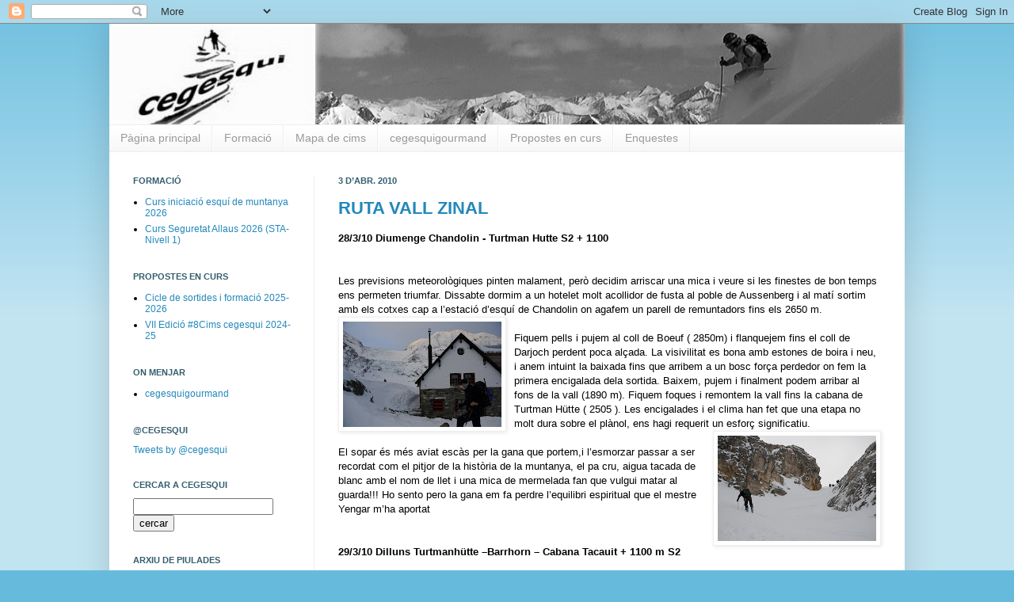

--- FILE ---
content_type: text/html; charset=UTF-8
request_url: http://cegesqui.blogspot.com/2010/04/ruta-vall-zinal.html
body_size: 26560
content:
<!DOCTYPE html>
<html class='v2' dir='ltr' xmlns='http://www.w3.org/1999/xhtml' xmlns:b='http://www.google.com/2005/gml/b' xmlns:data='http://www.google.com/2005/gml/data' xmlns:expr='http://www.google.com/2005/gml/expr'>
<head>
<link href='https://www.blogger.com/static/v1/widgets/335934321-css_bundle_v2.css' rel='stylesheet' type='text/css'/>
<script type='text/javascript'>
if ((window.location.href.toString().indexOf('.com.es/'))>'1')
{
window.location.href = window.location.href.toString().replace('.blogspot.com.es/','.blogspot.com/ncr/');
}
</script>
<meta content='IE=EmulateIE7' http-equiv='X-UA-Compatible'/>
<meta content='width=1000' name='viewport'/>
<meta content='text/html; charset=UTF-8' http-equiv='Content-Type'/>
<meta content='blogger' name='generator'/>
<link href='http://cegesqui.blogspot.com/favicon.ico' rel='icon' type='image/x-icon'/>
<link href='http://cegesqui.blogspot.com/2010/04/ruta-vall-zinal.html' rel='canonical'/>
<link rel="alternate" type="application/atom+xml" title="cegesqui - Atom" href="http://cegesqui.blogspot.com/feeds/posts/default" />
<link rel="alternate" type="application/rss+xml" title="cegesqui - RSS" href="http://cegesqui.blogspot.com/feeds/posts/default?alt=rss" />
<link rel="service.post" type="application/atom+xml" title="cegesqui - Atom" href="https://www.blogger.com/feeds/4276404422688393213/posts/default" />

<link rel="alternate" type="application/atom+xml" title="cegesqui - Atom" href="http://cegesqui.blogspot.com/feeds/383526066914090115/comments/default" />
<!--Can't find substitution for tag [blog.ieCssRetrofitLinks]-->
<link href='https://blogger.googleusercontent.com/img/b/R29vZ2xl/AVvXsEirMwmWHD7N38RYCEoWG2nVmgWWQvxfAzgnt16vGDWA3wcmlkcqJKSE-jk1juBORHMJ7PJCekdJix5T7wssY3ljHZ4yGxpYJz4lJTUepZDCDVrdDl7fX2U9ZycwrCPj8KDK8p7aR50e-Dg/s200/MEX_1958.JPG' rel='image_src'/>
<meta content='http://cegesqui.blogspot.com/2010/04/ruta-vall-zinal.html' property='og:url'/>
<meta content='RUTA VALL ZINAL' property='og:title'/>
<meta content='28/3/10 Diumenge Chandolin - Turtman Hutte  S2 + 1100 Les previsions meteorològiques pinten malament, però decidim arriscar una mica i veure...' property='og:description'/>
<meta content='https://blogger.googleusercontent.com/img/b/R29vZ2xl/AVvXsEirMwmWHD7N38RYCEoWG2nVmgWWQvxfAzgnt16vGDWA3wcmlkcqJKSE-jk1juBORHMJ7PJCekdJix5T7wssY3ljHZ4yGxpYJz4lJTUepZDCDVrdDl7fX2U9ZycwrCPj8KDK8p7aR50e-Dg/w1200-h630-p-k-no-nu/MEX_1958.JPG' property='og:image'/>
<title>cegesqui: RUTA VALL ZINAL</title>
<style id='page-skin-1' type='text/css'><!--
/*
-----------------------------------------------
Blogger Template Style
Name:     Simple
Designer: Josh Peterson
URL:      www.noaesthetic.com
----------------------------------------------- */
/* Variable definitions
====================
<Variable name="keycolor" description="Main Color" type="color" default="#66bbdd"/>
<Group description="Page Text" selector=".content-inner">
<Variable name="body.font" description="Font" type="font"
default="normal normal 12px Arial, Tahoma, Helvetica, FreeSans, sans-serif"/>
<Variable name="body.text.color" description="Text Color" type="color" default="#222222"/>
</Group>
<Group description="Backgrounds" selector=".body-fauxcolumns-outer">
<Variable name="body.background.color" description="Outer Background" type="color" default="#66bbdd"/>
<Variable name="content.background.color" description="Main Background" type="color" default="#ffffff"/>
<Variable name="header.background.color" description="Header Background" type="color" default="transparent"/>
</Group>
<Group description="Links" selector=".main-outer">
<Variable name="link.color" description="Link Color" type="color" default="#2288bb"/>
<Variable name="link.visited.color" description="Visited Color" type="color" default="#2288bb"/>
<Variable name="link.hover.color" description="Hover Color" type="color" default="#33aaff"/>
</Group>
<Group description="Blog Title" selector=".header">
<Variable name="header.font" description="Font" type="font"
default="normal normal 60px Arial, Tahoma, Helvetica, FreeSans, sans-serif"/>
<Variable name="header.text.color" description="Title Color" type="color" default="#3399bb" />
<Variable name="description.text.color" description="Description Color" type="color"
default="#777777" />
</Group>
<Group description="Tabs Text" selector=".tabs-outer .PageList">
<Variable name="tabs.font" description="Font" type="font"
default="normal normal 14px Arial, Tahoma, Helvetica, FreeSans, sans-serif"/>
<Variable name="tabs.text.color" description="Text Color" type="color" default="#999999"/>
<Variable name="tabs.selected.text.color" description="Selected Color" type="color" default="#000000"/>
</Group>
<Group description="Tabs Background" selector=".tabs-outer .PageList">
<Variable name="tabs.background.color" description="Background Color" type="color" default="#f5f5f5"/>
<Variable name="tabs.selected.background.color" description="Selected Color" type="color" default="#eeeeee"/>
</Group>
<Group description="Post Title" selector=".post">
<Variable name="post.title.font" description="Font" type="font"
default="normal normal 22px Arial, Tahoma, Helvetica, FreeSans, sans-serif"/>
</Group>
<Group description="Post Footer" selector=".post-footer">
<Variable name="post.footer.text.color" description="Text Color" type="color" default="#666666"/>
<Variable name="post.footer.background.color" description="Background Color" type="color"
default="#f9f9f9"/>
<Variable name="post.footer.border.color" description="Shadow Color" type="color" default="#eeeeee"/>
</Group>
<Group description="Gadgets" selector=".sidebar .widget">
<Variable name="widget.title.font" description="Title Font" type="font"
default="normal bold 11px Arial, Tahoma, Helvetica, FreeSans, sans-serif"/>
<Variable name="widget.title.text.color" description="Title Color" type="color" default="#000000"/>
<Variable name="widget.alternate.text.color" description="Alternate Color" type="color" default="#999999"/>
</Group>
<Group description="Images" selector=".main-inner">
<Variable name="image.background.color" description="Background Color" type="color" default="#ffffff"/>
<Variable name="image.border.color" description="Border Color" type="color" default="#eeeeee"/>
<Variable name="image.text.color" description="Caption Text Color" type="color" default="#000000"/>
</Group>
<Group description="Accents" selector=".content-inner">
<Variable name="body.rule.color" description="Separator Line Color" type="color" default="#eeeeee"/>
</Group>
<Variable name="body.background" description="Body Background" type="background"
color="#66bbdd" default="$(color) none repeat scroll top left"/>
<Variable name="body.background.override" description="Body Background Override" type="string" default=""/>
<Variable name="body.background.gradient.cap" description="Body Gradient Cap" type="url"
default="url(http://www.blogblog.com/1kt/simple/gradients_light.png)"/>
<Variable name="body.background.gradient.tile" description="Body Gradient Tile" type="url"
default="url(http://www.blogblog.com/1kt/simple/body_gradient_tile_light.png)"/>
<Variable name="content.background.color.selector" description="Content Background Color Selector" type="string" default=".content-inner"/>
<Variable name="content.padding" description="Content Padding" type="length" default="0px"/>
<Variable name="content.shadow.spread" description="Content Shadow Spread" type="length" default="40px"/>
<Variable name="content.shadow.spread.webkit" description="Content Shadow Spread (WebKit)" type="length" default="5px"/>
<Variable name="content.shadow.spread.ie" description="Content Shadow Spread (IE)" type="length" default="10px"/>
<Variable name="main.border.width" description="Main Border Width" type="length" default="0"/>
<Variable name="header.background.gradient" description="Header Gradient" type="url" default="none"/>
<Variable name="header.shadow.offset.left" description="Header Shadow Offset Left" type="length" default="-1px"/>
<Variable name="header.shadow.offset.top" description="Header Shadow Offset Top" type="length" default="-1px"/>
<Variable name="header.shadow.spread" description="Header Shadow Spread" type="length" default="1px"/>
<Variable name="header.border.size" description="Header Border Size" type="length" default="1px"/>
<Variable name="description.text.size" description="Description Text Size" type="string" default="140%"/>
<Variable name="tabs.margin.top" description="Tabs Margin Top" type="length" default="0" />
<Variable name="tabs.margin.side" description="Tabs Side Margin" type="length" default="30px" />
<Variable name="tabs.background.gradient" description="Tabs Background Gradient" type="url"
default="url(http://www.blogblog.com/1kt/simple/gradients_light.png)"/>
<Variable name="tabs.border.width" description="Tabs Border Width" type="length" default="1px"/>
<Variable name="tabs.bevel.border.width" description="Tabs Bevel Border Width" type="length" default="1px"/>
<Variable name="image.border.small.size" description="Image Border Small Size" type="length" default="2px"/>
<Variable name="image.border.large.size" description="Image Border Large Size" type="length" default="5px"/>
<Variable name="page.width.selector" description="Page Width Selector" type="string" default=".region-inner"/>
<Variable name="page.width" description="Page Width" type="string" default="auto"/>
<Variable name="startSide" description="Side where text starts in blog language" type="automatic" default="left"/>
<Variable name="endSide" description="Side where text ends in blog language" type="automatic" default="right"/>
*/
/* Content
----------------------------------------------- */
body {
font: normal normal 12px Verdana, Geneva, sans-serif;;
color: #000000;
background: #66bbdd none repeat scroll top left;
padding: 0 40px 40px 40px;
}
body.mobile {
padding: 0 5px 5px;
}
html body .region-inner {
min-width: 0;
max-width: 100%;
width: auto;
}
a:link {
text-decoration:none;
color: #2288bb;
}
a:visited {
text-decoration:none;
color: #2288bb;
}
a:hover {
text-decoration:underline;
color: #33aaff;
}
.body-fauxcolumn-outer .fauxcolumn-inner {
background: transparent url(http://www.blogblog.com/1kt/simple/body_gradient_tile_light.png) repeat scroll top left;
_background-image: none;
}
.body-fauxcolumn-outer .cap-top {
position: absolute;
z-index: 1;
height: 400px;
width: 100%;
background: #66bbdd none repeat scroll top left;
}
.body-fauxcolumn-outer .cap-top .cap-left {
width: 100%;
background: transparent url(http://www.blogblog.com/1kt/simple/gradients_light.png) repeat-x scroll top left;
_background-image: none;
}
.content-outer {
-moz-box-shadow: 0 0 40px rgba(0, 0, 0, .15);
-webkit-box-shadow: 0 0 5px rgba(0, 0, 0, .15);
-goog-ms-box-shadow: 0 0 10px #333333;
box-shadow: 0 0 40px rgba(0, 0, 0, .15);
margin-bottom: 1px;
}
.content-inner {
padding: 0px;
}
.content-inner {
background-color: #ffffff;
}
/* Header
----------------------------------------------- */
.header-outer {
background: transparent none repeat-x scroll 0 -400px;
_background-image: none;
}
.Header h1 {
font: normal normal 60px Arial, Tahoma, Helvetica, FreeSans, sans-serif;
color: #3399bb;
text-shadow: -1px -1px 1px rgba(0, 0, 0, .2);
}
.Header h1 a {
color: #3399bb;
}
.Header .description {
font-size: 140%;
color: #777777;
}
/* Tabs
----------------------------------------------- */
.tabs-inner .section:first-child {
border-top: 1px solid #eeeeee;
}
.tabs-inner .section:first-child ul {
margin-top: -1px;
border-top: 1px solid #eeeeee;
}
.tabs-inner .widget ul {
background: #f5f5f5 url(http://www.blogblog.com/1kt/simple/gradients_light.png) repeat-x scroll 0 -800px;
_background-image: none;
border-bottom: 1px solid #eeeeee;
margin-top: 0;
margin-left: -30px;
margin-right: -30px;
}
.tabs-inner .widget li a {
display: inline-block;
padding: .6em 1em;
font: normal normal 14px Verdana, Geneva, sans-serif;;
color: #999999;
border-left: 1px solid #ffffff;
border-right: 1px solid #eeeeee;
}
.tabs-inner .widget li:first-child a {
border-left: none;
}
.tabs-inner .widget li.selected a, .tabs-inner .widget li a:hover {
color: #000000;
background-color: #eeeeee;
text-decoration: none;
}
/* Columns
----------------------------------------------- */
.main-outer {
border-top: 0 solid #eeeeee;
}
.fauxcolumn-left-outer .fauxcolumn-inner {
border-right: 1px solid #eeeeee;
}
.fauxcolumn-right-outer .fauxcolumn-inner {
border-left: 1px solid #eeeeee;
}
/* Headings
----------------------------------------------- */
h2 {
margin: 0 0 1em 0;
font: normal bold 11px Verdana, Geneva, sans-serif;;
color: #335d6e;
text-transform: uppercase;
}
/* Widgets
----------------------------------------------- */
.widget .zippy {
color: #999999;
text-shadow: 2px 2px 1px rgba(0, 0, 0, .1);
}
/* Posts
----------------------------------------------- */
.post {
margin: 0 0 25px 0;
}
h3.post-title, .comments h4 {
font: normal bold 22px 'Trebuchet MS', Trebuchet, sans-serif;;
margin: .75em 0 0;
}
.post-body {
font-size: 110%;
line-height: 1.4;
position: relative;
}
.post-body img, .post-body .tr-caption-container, .Profile img, .Image img,
.BlogList .item-thumbnail img {
padding: 2px;
background: #ffffff;
border: 1px solid #eeeeee;
-moz-box-shadow: 1px 1px 5px rgba(0, 0, 0, .1);
-webkit-box-shadow: 1px 1px 5px rgba(0, 0, 0, .1);
box-shadow: 1px 1px 5px rgba(0, 0, 0, .1);
}
.post-body img, .post-body .tr-caption-container {
padding: 5px;
}
.post-body .tr-caption-container {
color: #000000;
}
.post-body .tr-caption-container img {
padding: 0;
background: transparent;
border: none;
-moz-box-shadow: 0 0 0 rgba(0, 0, 0, .1);
-webkit-box-shadow: 0 0 0 rgba(0, 0, 0, .1);
box-shadow: 0 0 0 rgba(0, 0, 0, .1);
}
.post-header {
margin: 0 0 1.5em;
line-height: 1.6;
font-size: 90%;
}
.post-footer {
margin: 20px -2px 0;
padding: 5px 10px;
color: #666666;
background-color: #f9f9f9;
border-bottom: 1px solid #eeeeee;
line-height: 1.6;
font-size: 90%;
}
#comments .comment-author {
padding-top: 1.5em;
border-top: 1px solid #eeeeee;
background-position: 0 1.5em;
}
#comments .comment-author:first-child {
padding-top: 0;
border-top: none;
}
.avatar-image-container {
margin: .2em 0 0;
}
#comments .avatar-image-container img {
border: 1px solid #eeeeee;
}
/* Accents
---------------------------------------------- */
.section-columns td.columns-cell {
border-left: 1px solid #eeeeee;
}

--></style>
<style id='template-skin-1' type='text/css'><!--
body {
min-width: 1004px;
}
.content-outer, .content-fauxcolumn-outer, .region-inner {
min-width: 1004px;
max-width: 1004px;
_width: 1004px;
}
.main-inner .columns {
padding-left: 259px;
padding-right: 0px;
}
.main-inner .fauxcolumn-center-outer {
left: 259px;
right: 0px;
/* IE6 does not respect left and right together */
_width: expression(this.parentNode.offsetWidth -
parseInt("259px") -
parseInt("0px") + 'px');
}
.main-inner .fauxcolumn-left-outer {
width: 259px;
}
.main-inner .fauxcolumn-right-outer {
width: 0px;
}
.main-inner .column-left-outer {
width: 259px;
right: 100%;
margin-left: -259px;
}
.main-inner .column-right-outer {
width: 0px;
margin-right: -0px;
}
#layout {
min-width: 0;
}
#layout .content-outer {
min-width: 0;
width: 800px;
}
#layout .region-inner {
min-width: 0;
width: auto;
}
--></style>
<link href='https://www.blogger.com/dyn-css/authorization.css?targetBlogID=4276404422688393213&amp;zx=ca55cc9f-1f70-46b7-acbf-d88dea11b35a' media='none' onload='if(media!=&#39;all&#39;)media=&#39;all&#39;' rel='stylesheet'/><noscript><link href='https://www.blogger.com/dyn-css/authorization.css?targetBlogID=4276404422688393213&amp;zx=ca55cc9f-1f70-46b7-acbf-d88dea11b35a' rel='stylesheet'/></noscript>
<meta name='google-adsense-platform-account' content='ca-host-pub-1556223355139109'/>
<meta name='google-adsense-platform-domain' content='blogspot.com'/>

</head>
<body class='loading'>
<div class='navbar section' id='navbar'><div class='widget Navbar' data-version='1' id='Navbar1'><script type="text/javascript">
    function setAttributeOnload(object, attribute, val) {
      if(window.addEventListener) {
        window.addEventListener('load',
          function(){ object[attribute] = val; }, false);
      } else {
        window.attachEvent('onload', function(){ object[attribute] = val; });
      }
    }
  </script>
<div id="navbar-iframe-container"></div>
<script type="text/javascript" src="https://apis.google.com/js/platform.js"></script>
<script type="text/javascript">
      gapi.load("gapi.iframes:gapi.iframes.style.bubble", function() {
        if (gapi.iframes && gapi.iframes.getContext) {
          gapi.iframes.getContext().openChild({
              url: 'https://www.blogger.com/navbar/4276404422688393213?po\x3d383526066914090115\x26origin\x3dhttp://cegesqui.blogspot.com',
              where: document.getElementById("navbar-iframe-container"),
              id: "navbar-iframe"
          });
        }
      });
    </script><script type="text/javascript">
(function() {
var script = document.createElement('script');
script.type = 'text/javascript';
script.src = '//pagead2.googlesyndication.com/pagead/js/google_top_exp.js';
var head = document.getElementsByTagName('head')[0];
if (head) {
head.appendChild(script);
}})();
</script>
</div></div>
<div class='body-fauxcolumns'>
<div class='fauxcolumn-outer body-fauxcolumn-outer'>
<div class='cap-top'>
<div class='cap-left'></div>
<div class='cap-right'></div>
</div>
<div class='fauxborder-left'>
<div class='fauxborder-right'></div>
<div class='fauxcolumn-inner'>
</div>
</div>
<div class='cap-bottom'>
<div class='cap-left'></div>
<div class='cap-right'></div>
</div>
</div>
</div>
<div class='content'>
<div class='content-fauxcolumns'>
<div class='fauxcolumn-outer content-fauxcolumn-outer'>
<div class='cap-top'>
<div class='cap-left'></div>
<div class='cap-right'></div>
</div>
<div class='fauxborder-left'>
<div class='fauxborder-right'></div>
<div class='fauxcolumn-inner'>
</div>
</div>
<div class='cap-bottom'>
<div class='cap-left'></div>
<div class='cap-right'></div>
</div>
</div>
</div>
<div class='content-outer'>
<div class='content-cap-top cap-top'>
<div class='cap-left'></div>
<div class='cap-right'></div>
</div>
<div class='fauxborder-left content-fauxborder-left'>
<div class='fauxborder-right content-fauxborder-right'></div>
<div class='content-inner'>
<header>
<div class='header-outer'>
<div class='header-cap-top cap-top'>
<div class='cap-left'></div>
<div class='cap-right'></div>
</div>
<div class='fauxborder-left header-fauxborder-left'>
<div class='fauxborder-right header-fauxborder-right'></div>
<div class='region-inner header-inner'>
<div class='header section' id='header'><div class='widget Header' data-version='1' id='Header1'>
<div id='header-inner'>
<a href='http://cegesqui.blogspot.com/' style='display: block'>
<img alt='cegesqui' height='127px; ' id='Header1_headerimg' src='https://blogger.googleusercontent.com/img/b/R29vZ2xl/AVvXsEiwbx9sZUs7PJ4ETVNCSH0Sr9vp7feUyepB8ePLGcI5UbQz33-ggALa_aDIJ0H_os2gUW4XppcWRuzAjxvD3uA-ehxrbhWEbOs_MPGgM9mk44FjCacy6fl2o4YlzIrhMrrKTH21rRyYLnKe/s1600-r/caratulacegesqui.jpg' style='display: block' width='1004px; '/>
</a>
</div>
</div></div>
</div>
</div>
<div class='header-cap-bottom cap-bottom'>
<div class='cap-left'></div>
<div class='cap-right'></div>
</div>
</div>
</header>
<div class='tabs-outer'>
<div class='tabs-cap-top cap-top'>
<div class='cap-left'></div>
<div class='cap-right'></div>
</div>
<div class='fauxborder-left tabs-fauxborder-left'>
<div class='fauxborder-right tabs-fauxborder-right'></div>
<div class='region-inner tabs-inner'>
<div class='tabs section' id='crosscol'><div class='widget PageList' data-version='1' id='PageList1'>
<h2>Pàgines</h2>
<div class='widget-content'>
<ul>
<li>
<a href='http://cegesqui.blogspot.com/'>Pàgina principal</a>
</li>
<li>
<a href='http://cegesqui.blogspot.com/p/formacio.html'>Formació</a>
</li>
<li>
<a href='http://cegesqui.blogspot.com/p/mapa-de-cims.html'>Mapa de cims</a>
</li>
<li>
<a href='http://cegesqui.blogspot.com/p/blog-page.html'>cegesquigourmand</a>
</li>
<li>
<a href='http://cegesqui.blogspot.com/p/propostes-en-curs.html'>Propostes en curs</a>
</li>
<li>
<a href='http://cegesqui.blogspot.com/p/enquestes.html'>Enquestes</a>
</li>
</ul>
<div class='clear'></div>
</div>
</div></div>
<div class='tabs no-items section' id='crosscol-overflow'></div>
</div>
</div>
<div class='tabs-cap-bottom cap-bottom'>
<div class='cap-left'></div>
<div class='cap-right'></div>
</div>
</div>
<div class='main-outer'>
<div class='main-cap-top cap-top'>
<div class='cap-left'></div>
<div class='cap-right'></div>
</div>
<div class='fauxborder-left main-fauxborder-left'>
<div class='fauxborder-right main-fauxborder-right'></div>
<div class='region-inner main-inner'>
<div class='columns fauxcolumns'>
<div class='fauxcolumn-outer fauxcolumn-center-outer'>
<div class='cap-top'>
<div class='cap-left'></div>
<div class='cap-right'></div>
</div>
<div class='fauxborder-left'>
<div class='fauxborder-right'></div>
<div class='fauxcolumn-inner'>
</div>
</div>
<div class='cap-bottom'>
<div class='cap-left'></div>
<div class='cap-right'></div>
</div>
</div>
<div class='fauxcolumn-outer fauxcolumn-left-outer'>
<div class='cap-top'>
<div class='cap-left'></div>
<div class='cap-right'></div>
</div>
<div class='fauxborder-left'>
<div class='fauxborder-right'></div>
<div class='fauxcolumn-inner'>
</div>
</div>
<div class='cap-bottom'>
<div class='cap-left'></div>
<div class='cap-right'></div>
</div>
</div>
<div class='fauxcolumn-outer fauxcolumn-right-outer'>
<div class='cap-top'>
<div class='cap-left'></div>
<div class='cap-right'></div>
</div>
<div class='fauxborder-left'>
<div class='fauxborder-right'></div>
<div class='fauxcolumn-inner'>
</div>
</div>
<div class='cap-bottom'>
<div class='cap-left'></div>
<div class='cap-right'></div>
</div>
</div>
<!-- corrects IE6 width calculation -->
<div class='columns-inner'>
<div class='column-center-outer'>
<div class='column-center-inner'>
<div class='main section' id='main'><div class='widget Blog' data-version='1' id='Blog1'>
<div class='blog-posts hfeed'>

          <div class="date-outer">
        
<h2 class='date-header'><span>3 d&#8217;abr. 2010</span></h2>

          <div class="date-posts">
        
<div class='post-outer'>
<div class='post hentry'>
<a name='383526066914090115'></a>
<h3 class='post-title entry-title'>
<a href='http://cegesqui.blogspot.com/2010/04/ruta-vall-zinal.html'>RUTA VALL ZINAL</a>
</h3>
<div class='post-header'>
<div class='post-header-line-1'></div>
</div>
<div class='post-body entry-content'>
<div><div><div><div><div><div><div><div><div><div><div><div><div><div><strong>28/3/10 Diumenge Chandolin - Turtman Hutte  S2 + 1100<br /></strong><br /><br />Les previsions meteorològiques pinten malament, però decidim arriscar una mica i veure si les finestes de bon temps ens permeten triumfar. Dissabte dormim a un hotelet molt acollidor de fusta al poble de Aussenberg i al matí sortim amb els cotxes cap a l&#8217;estació d&#8217;esquí de Chandolin on agafem un parell de remuntadors fins els 2650 m.<br /><a href="https://blogger.googleusercontent.com/img/b/R29vZ2xl/AVvXsEirMwmWHD7N38RYCEoWG2nVmgWWQvxfAzgnt16vGDWA3wcmlkcqJKSE-jk1juBORHMJ7PJCekdJix5T7wssY3ljHZ4yGxpYJz4lJTUepZDCDVrdDl7fX2U9ZycwrCPj8KDK8p7aR50e-Dg/s1600/MEX_1958.JPG"><img alt="" border="0" id="BLOGGER_PHOTO_ID_5455842339078036546" src="https://blogger.googleusercontent.com/img/b/R29vZ2xl/AVvXsEirMwmWHD7N38RYCEoWG2nVmgWWQvxfAzgnt16vGDWA3wcmlkcqJKSE-jk1juBORHMJ7PJCekdJix5T7wssY3ljHZ4yGxpYJz4lJTUepZDCDVrdDl7fX2U9ZycwrCPj8KDK8p7aR50e-Dg/s200/MEX_1958.JPG" style="FLOAT: left; MARGIN: 0px 10px 10px 0px; WIDTH: 200px; CURSOR: hand; HEIGHT: 133px" /></a><br />Fiquem pells i pujem al coll de Boeuf ( 2850m) i flanquejem fins el coll de Darjoch perdent poca alçada. La visivilitat es bona amb estones de boira i neu, i anem intuint la baixada fins que arribem a un bosc força perdedor on fem la primera encigalada dela sortida. Baixem, pujem i finalment podem arribar al fons de la vall (1890 m). Fiquem foques i remontem la vall fins la cabana de Turtman Hütte ( 2505 ). Les encigalades i el clima han fet que una etapa no molt dura sobre el plànol, ens hagi requerit un esforç significatiu.<br /><a href="https://blogger.googleusercontent.com/img/b/R29vZ2xl/AVvXsEh8bzSX00czx_h6bxI1DsoFTMEeQT2l_qJmyadunk8tzQebCwS-ySuGKyhr6Bru0okuzKkqPCO_HwZGEEQR2gh_2aV2Hi5Pxyxn3nyJp2QVND2q7zHEa_CDQmQ3bth1qKJE_P8BhZvEX4k/s1600/MEX_1967.JPG"><img alt="" border="0" id="BLOGGER_PHOTO_ID_5455842685730240546" src="https://blogger.googleusercontent.com/img/b/R29vZ2xl/AVvXsEh8bzSX00czx_h6bxI1DsoFTMEeQT2l_qJmyadunk8tzQebCwS-ySuGKyhr6Bru0okuzKkqPCO_HwZGEEQR2gh_2aV2Hi5Pxyxn3nyJp2QVND2q7zHEa_CDQmQ3bth1qKJE_P8BhZvEX4k/s200/MEX_1967.JPG" style="FLOAT: right; MARGIN: 0px 0px 10px 10px; WIDTH: 200px; CURSOR: hand; HEIGHT: 133px" /></a><br />El sopar és més aviat escàs per la gana que portem,i l&#8217;esmorzar passar a ser recordat com el pitjor de la història de la muntanya, el pa cru, aigua tacada de blanc amb el nom de llet i una mica de mermelada fan que vulgui matar al guarda!!! Ho sento pero la gana em fa perdre l&#8217;equilibri espiritual que el mestre Yengar m&#8217;ha aportat<br /><br /><br /><strong>29/3/10 Dilluns Turtmanhütte &#8211;Barrhorn &#8211; Cabana Tacauit + 1100 m S2<br /></strong><br /><a href="https://blogger.googleusercontent.com/img/b/R29vZ2xl/AVvXsEhQoYRQ9phV1EzvqLbP-WctX1BuSqcjkh29AQMcHkoyvfRjz6i1Vs2uXyBd45G_bwRhyphenhyphen3g3aYHfjrtGryRLBHSw6f6Add1TIOJJKCxeOxUm_y03hoV6nD7pJq9SddMJsqDwN9BhoIihef0/s1600/MEX_2021.JPG"><img alt="" border="0" id="BLOGGER_PHOTO_ID_5455843008753451362" src="https://blogger.googleusercontent.com/img/b/R29vZ2xl/AVvXsEhQoYRQ9phV1EzvqLbP-WctX1BuSqcjkh29AQMcHkoyvfRjz6i1Vs2uXyBd45G_bwRhyphenhyphen3g3aYHfjrtGryRLBHSw6f6Add1TIOJJKCxeOxUm_y03hoV6nD7pJq9SddMJsqDwN9BhoIihef0/s200/MEX_2021.JPG" style="FLOAT: left; MARGIN: 0px 10px 10px 0px; WIDTH: 200px; CURSOR: hand; HEIGHT: 133px" /></a>El dia es presenta molt millor i anem a enfilar el Barrhorn ( 3588 m). Passem una canal amb els esquís i obrim traça per neu fonda fins arribar al coll a 3097 m. Als cims d&#8217;aquesta banda ha ventat molt i està tot pelat, incloent el Brunenhorn, així que decidim no fer cim,doncs per pujar per les pedres ja tenim l&#8217;estiu. Baixem les pales del Barrhorn amb una neu fantàstica, fonda i pols, una autèntica delicia pels sentits.<br /><br />Arribem al plató que cau del Brunenhorn i tombem direcció <a href="https://blogger.googleusercontent.com/img/b/R29vZ2xl/AVvXsEily49cIUfQsHtgfI_gttsTQkemw6BMjZFK_6HIukD2VR4c-McZQH84rVskm6llwWpLohf_bP0eKrCj3LS2QAGoA6oG_ecsomGCrmQda48MezX15D6dCIx-audOaOcLWico6LpXyeD1YB8/s1600/MEX_2073.JPG"><img alt="" border="0" id="BLOGGER_PHOTO_ID_5455844073778409890" src="https://blogger.googleusercontent.com/img/b/R29vZ2xl/AVvXsEily49cIUfQsHtgfI_gttsTQkemw6BMjZFK_6HIukD2VR4c-McZQH84rVskm6llwWpLohf_bP0eKrCj3LS2QAGoA6oG_ecsomGCrmQda48MezX15D6dCIx-audOaOcLWico6LpXyeD1YB8/s200/MEX_2073.JPG" style="FLOAT: right; MARGIN: 0px 0px 10px 10px; WIDTH: 133px; CURSOR: hand; HEIGHT: 200px" /></a>O remuntant la glacera que ve del Bishorn per arribar <a href="https://blogger.googleusercontent.com/img/b/R29vZ2xl/AVvXsEhrnOdpBhMhCX41yUvTs5NrDsVpEnw3dYMqGNeIuz_8Bd1yl3FuGqkAztQzWRjmygnZIKQDe6a1gBtAIvYjBRvgu8_-LMcdytoB7ZIQ-1CGJaNCKuq5qjTOcfMXXO0dqNdqggzdnHbZmNQ/s1600/MEX_2073.JPG"></a>a la cabana Tracuit. El sol ens dona de ple i agraim aquesta &#8220;finestra &#8220; de bons temps per disfrutar d&#8217;un dia fantàtic.<br /><br />Personalment el dia se m&#8217;ha fet dur i arribo justet de forces, la resta del grup se&#8217;ls veu més fresquets..està clar que hauré de sopar el doble!!!<br /><br /><br /><a href="https://blogger.googleusercontent.com/img/b/R29vZ2xl/AVvXsEgf6raQ_sPv8uinEEG6MIY_wkEHDZ2gz9IEOXamB1ljoWOP-ptbGqHjt9YGib9xQFP0_ffigwrrlmwDq89GY8I5FQFdYJJ3Qze5W-VPZCASUXW-187rIvb-XdKsGmJPWF_1o59yxKaQWOM/s1600/MEX_2208.JPG"></a><br /><a href="https://blogger.googleusercontent.com/img/b/R29vZ2xl/AVvXsEhrOKkpE3yrd5Fh9P4R7KFw5fho8jXikCjjxubFtENkhdTVvyZNsLo7rb5XP3N8qJoavYh1Fcj0txG3JbxuBDr5IP5cw5prpzjFDR-dqBAHYH1I9UiMl09ePO4h5CYNoYZt3NIvg4me5Ew/s1600/MEX_2112.JPG"><img alt="" border="0" id="BLOGGER_PHOTO_ID_5455844487159180882" src="https://blogger.googleusercontent.com/img/b/R29vZ2xl/AVvXsEhrOKkpE3yrd5Fh9P4R7KFw5fho8jXikCjjxubFtENkhdTVvyZNsLo7rb5XP3N8qJoavYh1Fcj0txG3JbxuBDr5IP5cw5prpzjFDR-dqBAHYH1I9UiMl09ePO4h5CYNoYZt3NIvg4me5Ew/s200/MEX_2112.JPG" style="FLOAT: left; MARGIN: 0px 10px 10px 0px; WIDTH: 200px; CURSOR: hand; HEIGHT: 133px" /></a> <img alt="" border="0" id="BLOGGER_PHOTO_ID_5455846369176019826" src="https://blogger.googleusercontent.com/img/b/R29vZ2xl/AVvXsEjDNjfI2PdrRJRr-RpWl27kDcFJNbWH-0fO4xKm3Bl0TbjRshjC8x4Hm1DhiRC1wr-sCInanQ-4GViJlNm7IFAzsI_JGAFSyLlrJV0Q9B9JSK_eiWR6hDImOEC5TKQ6cefN0lkKL-1JU3s/s200/MEX_2208.JPG" style="DISPLAY: block; MARGIN: 0px auto 10px; WIDTH: 200px; CURSOR: hand; HEIGHT: 133px; TEXT-ALIGN: center" /><br /><br /></div><div><strong>30/3/10 Cab Tracuit &#8211; Bishorn ( 4150 ) S2</strong><br /><br /><br />El dia s&#8217;aixeca tapadot i la meteo és dolenta. Jo estic a punt de rajar-me perquè la mèteo la veig malament, però per sort estic amb un grup ben trempat, així que som-hi cap a dalt!<br /><a href="https://blogger.googleusercontent.com/img/b/R29vZ2xl/AVvXsEhtG7akR9xny3IIU3EV3cyO1BMgb8YWFRGFnD0JRen9O39h_sAF9VOcn6P36pZk-He9CQdyXS2E68_gVJxQYXiJC092_uBART2j_GMpqLjrAGoMgIGk0jNP8hs2SIlqA_PiTVyA2RCcf0w/s1600/MEX_2189.JPG"><img alt="" border="0" id="BLOGGER_PHOTO_ID_5455845355619720482" src="https://blogger.googleusercontent.com/img/b/R29vZ2xl/AVvXsEhtG7akR9xny3IIU3EV3cyO1BMgb8YWFRGFnD0JRen9O39h_sAF9VOcn6P36pZk-He9CQdyXS2E68_gVJxQYXiJC092_uBART2j_GMpqLjrAGoMgIGk0jNP8hs2SIlqA_PiTVyA2RCcf0w/s200/MEX_2189.JPG" style="FLOAT: left; MARGIN: 0px 10px 10px 0px; WIDTH: 200px; CURSOR: hand; HEIGHT: 133px" /></a><br />El temps sembla que millora a la pujada i pendo, ostres Rafa sempre et rajes a la primera tu!! però afortunadament pel meu remordiment la cosa empitjora, comença a bufar una bona ventada, nevar i la visibilitat es redueix molt. Calculo que arribem a uns 50 m del cim doncs estem per sobre del cim rocós situat a l&#8217;esquerra que vem pujar el juny anterior. El vent ja bufa més fort, no es veu gaire i m&#8217;estic quedant gelat ( llest de mi porto l&#8217;abric a la motxilla),pel que proposo que baixem. És una mica difícil trobar el camí de baixada amb tant poca visibilitat però después d&#8217;algunes indecisions evitem una sèrie d&#8217;esquerdes i trobem el camí correcte. En Claus i jo baixem esquiant encordats, doncs aquest any hi ha poca neu en alçada i hi ha força esquerdes.<br /><br />En arribar al refu el temps empitjora encara més. Bufa el vent de valent i neva amb més intensitat. També presenciem un intent de rescat en helicòpter de la dona del guarda que ha tingut unproblema cardíac, però l&#8217;helicopter no pot aterrar pel vent i uns militars amb qui compartim ruta la baixan a un plató on la podem ajudar. Com el guarda està atabalat pel rescatt de la seva dona fem feines al refugi, agafar fusta, fondre aigua, fer foc.. i la veritat és que es molt agradable preparar-se les coses i participar de la vida del refu. Seria maco fer-ho també al pirineu, ho fa tot molt més proper.<br /><br /><br /><strong>31/3/2010 Cabana Tracuit &#8211; Val ZIAL S4+<br /></strong><br /><br />La tarda anterior va nevar amb força vent i sortint del ref. i baixant el primer coll ja veiem que s&#8217;han format plaques, però baixem per una aresta ampla que ens dona seguretat. Enfilem el coll de Millan però s&#8217;han format plaques de vent de dimensions considerables a sobre d&#8217;una capa de neu inestable, així que la prudència <a href="https://blogger.googleusercontent.com/img/b/R29vZ2xl/AVvXsEhypXiWBd_2qnnItKeSZ6AHQ8543oDyXWHHc3mYYF_nDS4zXZ6Ffwg569y_T0XBMIWdL_QnOH7u_MzwaQKo5hepF4jKuRZt8G_Wrg0IfRJYuA6sgLeRDTcG8BXyrAHQcR9jFYhS0_UdLDY/s1600/MEX_2237.JPG"><img alt="" border="0" id="BLOGGER_PHOTO_ID_5455847113755980946" src="https://blogger.googleusercontent.com/img/b/R29vZ2xl/AVvXsEhypXiWBd_2qnnItKeSZ6AHQ8543oDyXWHHc3mYYF_nDS4zXZ6Ffwg569y_T0XBMIWdL_QnOH7u_MzwaQKo5hepF4jKuRZt8G_Wrg0IfRJYuA6sgLeRDTcG8BXyrAHQcR9jFYhS0_UdLDY/s200/MEX_2237.JPG" style="FLOAT: left; MARGIN: 0px 10px 10px 0px; WIDTH: 200px; CURSOR: hand; HEIGHT: 133px" /></a>recomana baixar. En baixar veiem una altra ruta mes segura remuntant un coll, però votem què fer i decidim baixar fins al poble pel camí d&#8217;estiu ( decisió errònia que jo vaig votar). El camí d&#8217;estiu resulta ser un llarg flanqueig una mica exposat ( darrera foto) sobre neu gelada recoberta d&#8217;una prima capa de neu nova que et fa enrecordar-te de perquè no has esmolat els cantos abans de la sortida, o pregar al senyor Dinafit que s<a href="https://blogger.googleusercontent.com/img/b/R29vZ2xl/AVvXsEh478ndW-hacD60SqMP0voBwwwpr67UTeq7qX32Q5Dkh6c8ahOIMEs3jT3artt74I7j5-axhkaeluElLMlV-3Rpn2RbSsBf-OfN_6tBJm-uPhZyR-iKkfQFP2jMFZ3tFJXiNJULYCEpMhg/s1600/MEX_2265.JPG"><img alt="" border="0" id="BLOGGER_PHOTO_ID_5455847668559898962" src="https://blogger.googleusercontent.com/img/b/R29vZ2xl/AVvXsEh478ndW-hacD60SqMP0voBwwwpr67UTeq7qX32Q5Dkh6c8ahOIMEs3jT3artt74I7j5-axhkaeluElLMlV-3Rpn2RbSsBf-OfN_6tBJm-uPhZyR-iKkfQFP2jMFZ3tFJXiNJULYCEpMhg/s200/MEX_2265.JPG" style="FLOAT: right; MARGIN: 0px 0px 10px 10px; WIDTH: 200px; CURSOR: hand; HEIGHT: 133px" /></a>igui veritat que no cal pujar la pestanyeta de la puntera per baixar. Arribem al poble sense contratemps, amb els comentaris d&#8217;una dona del poble que ens ha vist baixar i ens ha remarcat la perillositat de la ruta&#8230;.</div><br /><br /><br /><div><br /><br /><strong>1/4/10 Intent del Mont Valier</strong><br /><br />Dic intent perquè amb la nevada que cau veiem poc factible poder fer cim, així que después de quatre dies aprofitant a tope amb circunstàncies adverses i on he aprés que sense ser impurdent val la pena buscar les finestres de bon temps, decidim posar punt i final a la nostra gratificant aventura alpina.<br /><br />No hem pogut fer tot el que havíem planejat, però hem fet muntanya en condicions moderadament adverses, la neu i el vent que hem tingut han donat aquests dies un caliu aventurer on hem sentit la força que pot tenir una muntanya.<br /><br />Com sempre agrair a en Xavier Martí la seva infinita paciencia i esforç en la planificació de la sortida.<br /><br />Bones traces,<br /><br />Rafa </div></div></div></div></div></div></div></div></div></div></div></div></div></div>
<div style='clear: both;'></div>
</div>
<div class='post-footer'>
<span class='reaction-buttons'>
</span>
<div class='post-footer-line post-footer-line-1'><div class='post-share-buttons'>
<a class='goog-inline-block share-button sb-email' href='https://www.blogger.com/share-post.g?blogID=4276404422688393213&postID=383526066914090115&target=email' target='_blank' title='Envia per correu electrònic'><span class='share-button-link-text'>Envia per correu electrònic</span></a><a class='goog-inline-block share-button sb-blog' href='https://www.blogger.com/share-post.g?blogID=4276404422688393213&postID=383526066914090115&target=blog' onclick='window.open(this.href, "_blank", "height=270,width=475"); return false;' target='_blank' title='BlogThis!'><span class='share-button-link-text'>BlogThis!</span></a><a class='goog-inline-block share-button sb-twitter' href='https://www.blogger.com/share-post.g?blogID=4276404422688393213&postID=383526066914090115&target=twitter' target='_blank' title='Comparteix a X'><span class='share-button-link-text'>Comparteix a X</span></a><a class='goog-inline-block share-button sb-facebook' href='https://www.blogger.com/share-post.g?blogID=4276404422688393213&postID=383526066914090115&target=facebook' onclick='window.open(this.href, "_blank", "height=430,width=640"); return false;' target='_blank' title='Comparteix a Facebook'><span class='share-button-link-text'>Comparteix a Facebook</span></a><a class='goog-inline-block share-button sb-pinterest' href='https://www.blogger.com/share-post.g?blogID=4276404422688393213&postID=383526066914090115&target=pinterest' target='_blank' title='Comparteix a Pinterest'><span class='share-button-link-text'>Comparteix a Pinterest</span></a>
</div>
<span class='post-icons'>
<span class='item-action'>
<a href='https://www.blogger.com/email-post/4276404422688393213/383526066914090115' title='Enviar missatge per correu electrònic'>
<img alt='' class='icon-action' height='13' src='http://img1.blogblog.com/img/icon18_email.gif' width='18'/>
</a>
</span>
</span>
<span class='post-author vcard'>
Publicat per
<span class='fn'>Rafa</span>
</span>
<span class='post-comment-link'>
</span>
</div>
<div class='post-footer-line post-footer-line-2'><span class='post-labels'>
Etiquetes:
<a href='http://cegesqui.blogspot.com/search/label/***' rel='tag'>***</a>,
<a href='http://cegesqui.blogspot.com/search/label/ALPS' rel='tag'>ALPS</a>,
<a href='http://cegesqui.blogspot.com/search/label/ALPS%20VALAIS' rel='tag'>ALPS VALAIS</a>,
<a href='http://cegesqui.blogspot.com/search/label/ENSIGALADA' rel='tag'>ENSIGALADA</a>,
<a href='http://cegesqui.blogspot.com/search/label/TRAVESSA' rel='tag'>TRAVESSA</a>
</span>
<span class='post-backlinks post-comment-link'>
</span>
</div>
<div class='post-footer-line post-footer-line-3'></div>
</div>
</div>
<div class='comments' id='comments'>
<a name='comments'></a>
<h4>3 comentaris:</h4>
<div id='Blog1_comments-block-wrapper'>
<dl class='avatar-comment-indent' id='comments-block'>
<dt class='comment-author ' id='c5791602175526886635'>
<a name='c5791602175526886635'></a>
<div class="avatar-image-container avatar-stock"><span dir="ltr"><a href="https://www.blogger.com/profile/02119973057177168953" target="" rel="nofollow" onclick="" class="avatar-hovercard" id="av-5791602175526886635-02119973057177168953"><img src="//www.blogger.com/img/blogger_logo_round_35.png" width="35" height="35" alt="" title="ricard">

</a></span></div>
<a href='https://www.blogger.com/profile/02119973057177168953' rel='nofollow'>ricard</a>
ha dit...
</dt>
<dd class='comment-body' id='Blog1_cmt-5791602175526886635'>
<p>
Celebro que hagui anat be, tot i el mal temps...<br />Fa uns anys vem fer la mateixa ruta, pero amb un temps totalment al reves, vem començar de manera incerta amb una nevada impresionant des de un a estació d&#39;esqui que ens va aconsellar el guarda de Turtmanhutte. La resta dels dies freds pero amb una neu seca sensacional!!<br />La experiencia de la vida de refugi es molt enrriquidora, mes enllà de les idealitzacions de la gent. En ocasions a l&#39;estiu hi han ref. que necessiten gent, tot es probar-ho.<br />Sort.<br />Ricard E.
</p>
</dd>
<dd class='comment-footer'>
<span class='comment-timestamp'>
<a href='http://cegesqui.blogspot.com/2010/04/ruta-vall-zinal.html?showComment=1270316359529#c5791602175526886635' title='comment permalink'>
3 d&#8217;abr. 2010, 19:39:00
</a>
<span class='item-control blog-admin pid-1076090796'>
<a class='comment-delete' href='https://www.blogger.com/comment/delete/4276404422688393213/5791602175526886635' title='Suprimeix el comentari'>
<img src='https://resources.blogblog.com/img/icon_delete13.gif'/>
</a>
</span>
</span>
</dd>
<dt class='comment-author blog-author' id='c3621102786813490959'>
<a name='c3621102786813490959'></a>
<div class="avatar-image-container avatar-stock"><span dir="ltr"><a href="https://www.blogger.com/profile/10639944437917400501" target="" rel="nofollow" onclick="" class="avatar-hovercard" id="av-3621102786813490959-10639944437917400501"><img src="//www.blogger.com/img/blogger_logo_round_35.png" width="35" height="35" alt="" title="Jaume J">

</a></span></div>
<a href='https://www.blogger.com/profile/10639944437917400501' rel='nofollow'>Jaume J</a>
ha dit...
</dt>
<dd class='comment-body' id='Blog1_cmt-3621102786813490959'>
<p>
Rafa, transmetrem queixa del Turtman i el mal temps al nostre corresponsal a Zurich... i això que aquest refugi és tant i tant acollidor quan no és guardat. M&#39;alegro tot anés bé. Salut!
</p>
</dd>
<dd class='comment-footer'>
<span class='comment-timestamp'>
<a href='http://cegesqui.blogspot.com/2010/04/ruta-vall-zinal.html?showComment=1270395175189#c3621102786813490959' title='comment permalink'>
4 d&#8217;abr. 2010, 17:32:00
</a>
<span class='item-control blog-admin pid-1441478419'>
<a class='comment-delete' href='https://www.blogger.com/comment/delete/4276404422688393213/3621102786813490959' title='Suprimeix el comentari'>
<img src='https://resources.blogblog.com/img/icon_delete13.gif'/>
</a>
</span>
</span>
</dd>
<dt class='comment-author blog-author' id='c381911047794844825'>
<a name='c381911047794844825'></a>
<div class="avatar-image-container vcard"><span dir="ltr"><a href="https://www.blogger.com/profile/03257770177328939313" target="" rel="nofollow" onclick="" class="avatar-hovercard" id="av-381911047794844825-03257770177328939313"><img src="https://resources.blogblog.com/img/blank.gif" width="35" height="35" class="delayLoad" style="display: none;" longdesc="//blogger.googleusercontent.com/img/b/R29vZ2xl/AVvXsEi9GhtDexBlJPsAzecr55y5PzGTQMUXneWiHRPsrFuLuM-66YCd0qUh8bUNbIrN9LMzMTqZIC5C8xyDQ3c_JH4KSmcfqyEmaXl_MdLHQ-O2HnoKldsPYnxn26ofyhmGm28/s45-c/berta_1.gif" alt="" title="Berta">

<noscript><img src="//blogger.googleusercontent.com/img/b/R29vZ2xl/AVvXsEi9GhtDexBlJPsAzecr55y5PzGTQMUXneWiHRPsrFuLuM-66YCd0qUh8bUNbIrN9LMzMTqZIC5C8xyDQ3c_JH4KSmcfqyEmaXl_MdLHQ-O2HnoKldsPYnxn26ofyhmGm28/s45-c/berta_1.gif" width="35" height="35" class="photo" alt=""></noscript></a></span></div>
<a href='https://www.blogger.com/profile/03257770177328939313' rel='nofollow'>Berta</a>
ha dit...
</dt>
<dd class='comment-body' id='Blog1_cmt-381911047794844825'>
<p>
jajajaja.....m&#39;ho he passat molt bé llegint la piulada.....us imagino :)<br />no hi ha res pitjor que passar gana a muntanya.....jejeje.....<br />Espero que l&#39;any vinent t&#39;animis a sortir en família, eh?
</p>
</dd>
<dd class='comment-footer'>
<span class='comment-timestamp'>
<a href='http://cegesqui.blogspot.com/2010/04/ruta-vall-zinal.html?showComment=1270540634221#c381911047794844825' title='comment permalink'>
6 d&#8217;abr. 2010, 9:57:00
</a>
<span class='item-control blog-admin pid-1649752092'>
<a class='comment-delete' href='https://www.blogger.com/comment/delete/4276404422688393213/381911047794844825' title='Suprimeix el comentari'>
<img src='https://resources.blogblog.com/img/icon_delete13.gif'/>
</a>
</span>
</span>
</dd>
</dl>
</div>
<p class='comment-footer'>
<a href='https://www.blogger.com/comment/fullpage/post/4276404422688393213/383526066914090115' onclick='javascript:window.open(this.href, "bloggerPopup", "toolbar=0,location=0,statusbar=1,menubar=0,scrollbars=yes,width=640,height=500"); return false;'>Publica un comentari a l'entrada</a>
</p>
</div>
</div>

        </div></div>
      
</div>
<div class='blog-pager' id='blog-pager'>
<span id='blog-pager-newer-link'>
<a class='blog-pager-newer-link' href='http://cegesqui.blogspot.com/2010/04/tuc-de-ratera-tuc-de-bergus-pic-de.html' id='Blog1_blog-pager-newer-link' title='Entrada més recent'>Entrada més recent</a>
</span>
<span id='blog-pager-older-link'>
<a class='blog-pager-older-link' href='http://cegesqui.blogspot.com/2010/03/el-video-dels-dimecres-tre-dalar.html' id='Blog1_blog-pager-older-link' title='Entrada més antiga'>Entrada més antiga</a>
</span>
<a class='home-link' href='http://cegesqui.blogspot.com/'>Inici</a>
</div>
<div class='clear'></div>
<div class='post-feeds'>
<div class='feed-links'>
Subscriure's a:
<a class='feed-link' href='http://cegesqui.blogspot.com/feeds/383526066914090115/comments/default' target='_blank' type='application/atom+xml'>Comentaris del missatge (Atom)</a>
</div>
</div>
</div></div>
</div>
</div>
<div class='column-left-outer'>
<div class='column-left-inner'>
<aside>
<div class='sidebar section' id='sidebar-left-1'><div class='widget LinkList' data-version='1' id='LinkList4'>
<h2>FORMACIÓ</h2>
<div class='widget-content'>
<ul>
<li><a href='https://cegesqui.blogspot.com/2025/11/curs-diniciacio-lesqui-de-muntanya-2026.html'>Curs iniciació esquí de muntanya 2026</a></li>
<li><a href='https://cegesqui.blogspot.com/2025/11/curs-de-seguretat-en-terreny-dallaus.html'>Curs Seguretat Allaus 2026 (STA-Nivell 1)</a></li>
</ul>
<div class='clear'></div>
</div>
</div><div class='widget LinkList' data-version='1' id='LinkList3'>
<h2>PROPOSTES EN CURS</h2>
<div class='widget-content'>
<ul>
<li><a href='https://cegesqui.blogspot.com/2025/12/calendari-de-sortides-i-cursos-desqui.html'>Cicle de sortides i formació 2025-2026</a></li>
<li><a href='http://cegesqui.blogspot.com/2024/12/vii-edicio-8cims-desqui-de-muntanya.html'>VII Edició #8Cims cegesqui 2024-25</a></li>
</ul>
<div class='clear'></div>
</div>
</div><div class='widget LinkList' data-version='1' id='LinkList5'>
<h2>ON MENJAR</h2>
<div class='widget-content'>
<ul>
<li><a href='http://cegesqui.blogspot.com/2018/02/cegesquigourmand.html'>cegesquigourmand</a></li>
</ul>
<div class='clear'></div>
</div>
</div><div class='widget HTML' data-version='1' id='HTML1'>
<h2 class='title'>@cegesqui</h2>
<div class='widget-content'>
<a class="twitter-timeline"
  href="https://twitter.com/cegesqui">
Tweets by @cegesqui
</a>
</div>
<div class='clear'></div>
</div><div class='widget HTML' data-version='1' id='HTML2'>
<h2 class='title'>Cercar a cegesqui</h2>
<div class='widget-content'>
<form action='/search' id='searchform' method='get'> 
<input id='box' name='q' type='text' value=''/> 
<input id='boton' type='submit' value='cercar'/> 
</form>
</div>
<div class='clear'></div>
</div><div class='widget BlogArchive' data-version='1' id='BlogArchive1'>
<h2>Arxiu de piulades</h2>
<div class='widget-content'>
<div id='ArchiveList'>
<div id='BlogArchive1_ArchiveList'>
<ul class='hierarchy'>
<li class='archivedate collapsed'>
<a class='toggle' href='javascript:void(0)'>
<span class='zippy'>

        &#9658;&#160;
      
</span>
</a>
<a class='post-count-link' href='http://cegesqui.blogspot.com/2026/'>
2026
</a>
<span class='post-count' dir='ltr'>(17)</span>
<ul class='hierarchy'>
<li class='archivedate collapsed'>
<a class='toggle' href='javascript:void(0)'>
<span class='zippy'>

        &#9658;&#160;
      
</span>
</a>
<a class='post-count-link' href='http://cegesqui.blogspot.com/2026/01/'>
de gener 2026
</a>
<span class='post-count' dir='ltr'>(17)</span>
</li>
</ul>
</li>
</ul>
<ul class='hierarchy'>
<li class='archivedate collapsed'>
<a class='toggle' href='javascript:void(0)'>
<span class='zippy'>

        &#9658;&#160;
      
</span>
</a>
<a class='post-count-link' href='http://cegesqui.blogspot.com/2025/'>
2025
</a>
<span class='post-count' dir='ltr'>(146)</span>
<ul class='hierarchy'>
<li class='archivedate collapsed'>
<a class='toggle' href='javascript:void(0)'>
<span class='zippy'>

        &#9658;&#160;
      
</span>
</a>
<a class='post-count-link' href='http://cegesqui.blogspot.com/2025/12/'>
de desembre 2025
</a>
<span class='post-count' dir='ltr'>(18)</span>
</li>
</ul>
<ul class='hierarchy'>
<li class='archivedate collapsed'>
<a class='toggle' href='javascript:void(0)'>
<span class='zippy'>

        &#9658;&#160;
      
</span>
</a>
<a class='post-count-link' href='http://cegesqui.blogspot.com/2025/11/'>
de novembre 2025
</a>
<span class='post-count' dir='ltr'>(11)</span>
</li>
</ul>
<ul class='hierarchy'>
<li class='archivedate collapsed'>
<a class='toggle' href='javascript:void(0)'>
<span class='zippy'>

        &#9658;&#160;
      
</span>
</a>
<a class='post-count-link' href='http://cegesqui.blogspot.com/2025/10/'>
d&#8217;octubre 2025
</a>
<span class='post-count' dir='ltr'>(5)</span>
</li>
</ul>
<ul class='hierarchy'>
<li class='archivedate collapsed'>
<a class='toggle' href='javascript:void(0)'>
<span class='zippy'>

        &#9658;&#160;
      
</span>
</a>
<a class='post-count-link' href='http://cegesqui.blogspot.com/2025/09/'>
de setembre 2025
</a>
<span class='post-count' dir='ltr'>(4)</span>
</li>
</ul>
<ul class='hierarchy'>
<li class='archivedate collapsed'>
<a class='toggle' href='javascript:void(0)'>
<span class='zippy'>

        &#9658;&#160;
      
</span>
</a>
<a class='post-count-link' href='http://cegesqui.blogspot.com/2025/08/'>
d&#8217;agost 2025
</a>
<span class='post-count' dir='ltr'>(5)</span>
</li>
</ul>
<ul class='hierarchy'>
<li class='archivedate collapsed'>
<a class='toggle' href='javascript:void(0)'>
<span class='zippy'>

        &#9658;&#160;
      
</span>
</a>
<a class='post-count-link' href='http://cegesqui.blogspot.com/2025/07/'>
de juliol 2025
</a>
<span class='post-count' dir='ltr'>(5)</span>
</li>
</ul>
<ul class='hierarchy'>
<li class='archivedate collapsed'>
<a class='toggle' href='javascript:void(0)'>
<span class='zippy'>

        &#9658;&#160;
      
</span>
</a>
<a class='post-count-link' href='http://cegesqui.blogspot.com/2025/06/'>
de juny 2025
</a>
<span class='post-count' dir='ltr'>(4)</span>
</li>
</ul>
<ul class='hierarchy'>
<li class='archivedate collapsed'>
<a class='toggle' href='javascript:void(0)'>
<span class='zippy'>

        &#9658;&#160;
      
</span>
</a>
<a class='post-count-link' href='http://cegesqui.blogspot.com/2025/05/'>
de maig 2025
</a>
<span class='post-count' dir='ltr'>(12)</span>
</li>
</ul>
<ul class='hierarchy'>
<li class='archivedate collapsed'>
<a class='toggle' href='javascript:void(0)'>
<span class='zippy'>

        &#9658;&#160;
      
</span>
</a>
<a class='post-count-link' href='http://cegesqui.blogspot.com/2025/04/'>
d&#8217;abril 2025
</a>
<span class='post-count' dir='ltr'>(23)</span>
</li>
</ul>
<ul class='hierarchy'>
<li class='archivedate collapsed'>
<a class='toggle' href='javascript:void(0)'>
<span class='zippy'>

        &#9658;&#160;
      
</span>
</a>
<a class='post-count-link' href='http://cegesqui.blogspot.com/2025/03/'>
de març 2025
</a>
<span class='post-count' dir='ltr'>(18)</span>
</li>
</ul>
<ul class='hierarchy'>
<li class='archivedate collapsed'>
<a class='toggle' href='javascript:void(0)'>
<span class='zippy'>

        &#9658;&#160;
      
</span>
</a>
<a class='post-count-link' href='http://cegesqui.blogspot.com/2025/02/'>
de febrer 2025
</a>
<span class='post-count' dir='ltr'>(27)</span>
</li>
</ul>
<ul class='hierarchy'>
<li class='archivedate collapsed'>
<a class='toggle' href='javascript:void(0)'>
<span class='zippy'>

        &#9658;&#160;
      
</span>
</a>
<a class='post-count-link' href='http://cegesqui.blogspot.com/2025/01/'>
de gener 2025
</a>
<span class='post-count' dir='ltr'>(14)</span>
</li>
</ul>
</li>
</ul>
<ul class='hierarchy'>
<li class='archivedate collapsed'>
<a class='toggle' href='javascript:void(0)'>
<span class='zippy'>

        &#9658;&#160;
      
</span>
</a>
<a class='post-count-link' href='http://cegesqui.blogspot.com/2024/'>
2024
</a>
<span class='post-count' dir='ltr'>(135)</span>
<ul class='hierarchy'>
<li class='archivedate collapsed'>
<a class='toggle' href='javascript:void(0)'>
<span class='zippy'>

        &#9658;&#160;
      
</span>
</a>
<a class='post-count-link' href='http://cegesqui.blogspot.com/2024/12/'>
de desembre 2024
</a>
<span class='post-count' dir='ltr'>(16)</span>
</li>
</ul>
<ul class='hierarchy'>
<li class='archivedate collapsed'>
<a class='toggle' href='javascript:void(0)'>
<span class='zippy'>

        &#9658;&#160;
      
</span>
</a>
<a class='post-count-link' href='http://cegesqui.blogspot.com/2024/11/'>
de novembre 2024
</a>
<span class='post-count' dir='ltr'>(3)</span>
</li>
</ul>
<ul class='hierarchy'>
<li class='archivedate collapsed'>
<a class='toggle' href='javascript:void(0)'>
<span class='zippy'>

        &#9658;&#160;
      
</span>
</a>
<a class='post-count-link' href='http://cegesqui.blogspot.com/2024/10/'>
d&#8217;octubre 2024
</a>
<span class='post-count' dir='ltr'>(4)</span>
</li>
</ul>
<ul class='hierarchy'>
<li class='archivedate collapsed'>
<a class='toggle' href='javascript:void(0)'>
<span class='zippy'>

        &#9658;&#160;
      
</span>
</a>
<a class='post-count-link' href='http://cegesqui.blogspot.com/2024/09/'>
de setembre 2024
</a>
<span class='post-count' dir='ltr'>(2)</span>
</li>
</ul>
<ul class='hierarchy'>
<li class='archivedate collapsed'>
<a class='toggle' href='javascript:void(0)'>
<span class='zippy'>

        &#9658;&#160;
      
</span>
</a>
<a class='post-count-link' href='http://cegesqui.blogspot.com/2024/08/'>
d&#8217;agost 2024
</a>
<span class='post-count' dir='ltr'>(4)</span>
</li>
</ul>
<ul class='hierarchy'>
<li class='archivedate collapsed'>
<a class='toggle' href='javascript:void(0)'>
<span class='zippy'>

        &#9658;&#160;
      
</span>
</a>
<a class='post-count-link' href='http://cegesqui.blogspot.com/2024/07/'>
de juliol 2024
</a>
<span class='post-count' dir='ltr'>(5)</span>
</li>
</ul>
<ul class='hierarchy'>
<li class='archivedate collapsed'>
<a class='toggle' href='javascript:void(0)'>
<span class='zippy'>

        &#9658;&#160;
      
</span>
</a>
<a class='post-count-link' href='http://cegesqui.blogspot.com/2024/06/'>
de juny 2024
</a>
<span class='post-count' dir='ltr'>(6)</span>
</li>
</ul>
<ul class='hierarchy'>
<li class='archivedate collapsed'>
<a class='toggle' href='javascript:void(0)'>
<span class='zippy'>

        &#9658;&#160;
      
</span>
</a>
<a class='post-count-link' href='http://cegesqui.blogspot.com/2024/05/'>
de maig 2024
</a>
<span class='post-count' dir='ltr'>(10)</span>
</li>
</ul>
<ul class='hierarchy'>
<li class='archivedate collapsed'>
<a class='toggle' href='javascript:void(0)'>
<span class='zippy'>

        &#9658;&#160;
      
</span>
</a>
<a class='post-count-link' href='http://cegesqui.blogspot.com/2024/04/'>
d&#8217;abril 2024
</a>
<span class='post-count' dir='ltr'>(23)</span>
</li>
</ul>
<ul class='hierarchy'>
<li class='archivedate collapsed'>
<a class='toggle' href='javascript:void(0)'>
<span class='zippy'>

        &#9658;&#160;
      
</span>
</a>
<a class='post-count-link' href='http://cegesqui.blogspot.com/2024/03/'>
de març 2024
</a>
<span class='post-count' dir='ltr'>(23)</span>
</li>
</ul>
<ul class='hierarchy'>
<li class='archivedate collapsed'>
<a class='toggle' href='javascript:void(0)'>
<span class='zippy'>

        &#9658;&#160;
      
</span>
</a>
<a class='post-count-link' href='http://cegesqui.blogspot.com/2024/02/'>
de febrer 2024
</a>
<span class='post-count' dir='ltr'>(17)</span>
</li>
</ul>
<ul class='hierarchy'>
<li class='archivedate collapsed'>
<a class='toggle' href='javascript:void(0)'>
<span class='zippy'>

        &#9658;&#160;
      
</span>
</a>
<a class='post-count-link' href='http://cegesqui.blogspot.com/2024/01/'>
de gener 2024
</a>
<span class='post-count' dir='ltr'>(22)</span>
</li>
</ul>
</li>
</ul>
<ul class='hierarchy'>
<li class='archivedate collapsed'>
<a class='toggle' href='javascript:void(0)'>
<span class='zippy'>

        &#9658;&#160;
      
</span>
</a>
<a class='post-count-link' href='http://cegesqui.blogspot.com/2023/'>
2023
</a>
<span class='post-count' dir='ltr'>(131)</span>
<ul class='hierarchy'>
<li class='archivedate collapsed'>
<a class='toggle' href='javascript:void(0)'>
<span class='zippy'>

        &#9658;&#160;
      
</span>
</a>
<a class='post-count-link' href='http://cegesqui.blogspot.com/2023/12/'>
de desembre 2023
</a>
<span class='post-count' dir='ltr'>(12)</span>
</li>
</ul>
<ul class='hierarchy'>
<li class='archivedate collapsed'>
<a class='toggle' href='javascript:void(0)'>
<span class='zippy'>

        &#9658;&#160;
      
</span>
</a>
<a class='post-count-link' href='http://cegesqui.blogspot.com/2023/11/'>
de novembre 2023
</a>
<span class='post-count' dir='ltr'>(7)</span>
</li>
</ul>
<ul class='hierarchy'>
<li class='archivedate collapsed'>
<a class='toggle' href='javascript:void(0)'>
<span class='zippy'>

        &#9658;&#160;
      
</span>
</a>
<a class='post-count-link' href='http://cegesqui.blogspot.com/2023/10/'>
d&#8217;octubre 2023
</a>
<span class='post-count' dir='ltr'>(4)</span>
</li>
</ul>
<ul class='hierarchy'>
<li class='archivedate collapsed'>
<a class='toggle' href='javascript:void(0)'>
<span class='zippy'>

        &#9658;&#160;
      
</span>
</a>
<a class='post-count-link' href='http://cegesqui.blogspot.com/2023/09/'>
de setembre 2023
</a>
<span class='post-count' dir='ltr'>(4)</span>
</li>
</ul>
<ul class='hierarchy'>
<li class='archivedate collapsed'>
<a class='toggle' href='javascript:void(0)'>
<span class='zippy'>

        &#9658;&#160;
      
</span>
</a>
<a class='post-count-link' href='http://cegesqui.blogspot.com/2023/08/'>
d&#8217;agost 2023
</a>
<span class='post-count' dir='ltr'>(5)</span>
</li>
</ul>
<ul class='hierarchy'>
<li class='archivedate collapsed'>
<a class='toggle' href='javascript:void(0)'>
<span class='zippy'>

        &#9658;&#160;
      
</span>
</a>
<a class='post-count-link' href='http://cegesqui.blogspot.com/2023/07/'>
de juliol 2023
</a>
<span class='post-count' dir='ltr'>(4)</span>
</li>
</ul>
<ul class='hierarchy'>
<li class='archivedate collapsed'>
<a class='toggle' href='javascript:void(0)'>
<span class='zippy'>

        &#9658;&#160;
      
</span>
</a>
<a class='post-count-link' href='http://cegesqui.blogspot.com/2023/06/'>
de juny 2023
</a>
<span class='post-count' dir='ltr'>(4)</span>
</li>
</ul>
<ul class='hierarchy'>
<li class='archivedate collapsed'>
<a class='toggle' href='javascript:void(0)'>
<span class='zippy'>

        &#9658;&#160;
      
</span>
</a>
<a class='post-count-link' href='http://cegesqui.blogspot.com/2023/05/'>
de maig 2023
</a>
<span class='post-count' dir='ltr'>(9)</span>
</li>
</ul>
<ul class='hierarchy'>
<li class='archivedate collapsed'>
<a class='toggle' href='javascript:void(0)'>
<span class='zippy'>

        &#9658;&#160;
      
</span>
</a>
<a class='post-count-link' href='http://cegesqui.blogspot.com/2023/04/'>
d&#8217;abril 2023
</a>
<span class='post-count' dir='ltr'>(15)</span>
</li>
</ul>
<ul class='hierarchy'>
<li class='archivedate collapsed'>
<a class='toggle' href='javascript:void(0)'>
<span class='zippy'>

        &#9658;&#160;
      
</span>
</a>
<a class='post-count-link' href='http://cegesqui.blogspot.com/2023/03/'>
de març 2023
</a>
<span class='post-count' dir='ltr'>(15)</span>
</li>
</ul>
<ul class='hierarchy'>
<li class='archivedate collapsed'>
<a class='toggle' href='javascript:void(0)'>
<span class='zippy'>

        &#9658;&#160;
      
</span>
</a>
<a class='post-count-link' href='http://cegesqui.blogspot.com/2023/02/'>
de febrer 2023
</a>
<span class='post-count' dir='ltr'>(32)</span>
</li>
</ul>
<ul class='hierarchy'>
<li class='archivedate collapsed'>
<a class='toggle' href='javascript:void(0)'>
<span class='zippy'>

        &#9658;&#160;
      
</span>
</a>
<a class='post-count-link' href='http://cegesqui.blogspot.com/2023/01/'>
de gener 2023
</a>
<span class='post-count' dir='ltr'>(20)</span>
</li>
</ul>
</li>
</ul>
<ul class='hierarchy'>
<li class='archivedate collapsed'>
<a class='toggle' href='javascript:void(0)'>
<span class='zippy'>

        &#9658;&#160;
      
</span>
</a>
<a class='post-count-link' href='http://cegesqui.blogspot.com/2022/'>
2022
</a>
<span class='post-count' dir='ltr'>(150)</span>
<ul class='hierarchy'>
<li class='archivedate collapsed'>
<a class='toggle' href='javascript:void(0)'>
<span class='zippy'>

        &#9658;&#160;
      
</span>
</a>
<a class='post-count-link' href='http://cegesqui.blogspot.com/2022/12/'>
de desembre 2022
</a>
<span class='post-count' dir='ltr'>(18)</span>
</li>
</ul>
<ul class='hierarchy'>
<li class='archivedate collapsed'>
<a class='toggle' href='javascript:void(0)'>
<span class='zippy'>

        &#9658;&#160;
      
</span>
</a>
<a class='post-count-link' href='http://cegesqui.blogspot.com/2022/11/'>
de novembre 2022
</a>
<span class='post-count' dir='ltr'>(7)</span>
</li>
</ul>
<ul class='hierarchy'>
<li class='archivedate collapsed'>
<a class='toggle' href='javascript:void(0)'>
<span class='zippy'>

        &#9658;&#160;
      
</span>
</a>
<a class='post-count-link' href='http://cegesqui.blogspot.com/2022/10/'>
d&#8217;octubre 2022
</a>
<span class='post-count' dir='ltr'>(4)</span>
</li>
</ul>
<ul class='hierarchy'>
<li class='archivedate collapsed'>
<a class='toggle' href='javascript:void(0)'>
<span class='zippy'>

        &#9658;&#160;
      
</span>
</a>
<a class='post-count-link' href='http://cegesqui.blogspot.com/2022/09/'>
de setembre 2022
</a>
<span class='post-count' dir='ltr'>(4)</span>
</li>
</ul>
<ul class='hierarchy'>
<li class='archivedate collapsed'>
<a class='toggle' href='javascript:void(0)'>
<span class='zippy'>

        &#9658;&#160;
      
</span>
</a>
<a class='post-count-link' href='http://cegesqui.blogspot.com/2022/08/'>
d&#8217;agost 2022
</a>
<span class='post-count' dir='ltr'>(5)</span>
</li>
</ul>
<ul class='hierarchy'>
<li class='archivedate collapsed'>
<a class='toggle' href='javascript:void(0)'>
<span class='zippy'>

        &#9658;&#160;
      
</span>
</a>
<a class='post-count-link' href='http://cegesqui.blogspot.com/2022/07/'>
de juliol 2022
</a>
<span class='post-count' dir='ltr'>(4)</span>
</li>
</ul>
<ul class='hierarchy'>
<li class='archivedate collapsed'>
<a class='toggle' href='javascript:void(0)'>
<span class='zippy'>

        &#9658;&#160;
      
</span>
</a>
<a class='post-count-link' href='http://cegesqui.blogspot.com/2022/06/'>
de juny 2022
</a>
<span class='post-count' dir='ltr'>(6)</span>
</li>
</ul>
<ul class='hierarchy'>
<li class='archivedate collapsed'>
<a class='toggle' href='javascript:void(0)'>
<span class='zippy'>

        &#9658;&#160;
      
</span>
</a>
<a class='post-count-link' href='http://cegesqui.blogspot.com/2022/05/'>
de maig 2022
</a>
<span class='post-count' dir='ltr'>(10)</span>
</li>
</ul>
<ul class='hierarchy'>
<li class='archivedate collapsed'>
<a class='toggle' href='javascript:void(0)'>
<span class='zippy'>

        &#9658;&#160;
      
</span>
</a>
<a class='post-count-link' href='http://cegesqui.blogspot.com/2022/04/'>
d&#8217;abril 2022
</a>
<span class='post-count' dir='ltr'>(18)</span>
</li>
</ul>
<ul class='hierarchy'>
<li class='archivedate collapsed'>
<a class='toggle' href='javascript:void(0)'>
<span class='zippy'>

        &#9658;&#160;
      
</span>
</a>
<a class='post-count-link' href='http://cegesqui.blogspot.com/2022/03/'>
de març 2022
</a>
<span class='post-count' dir='ltr'>(21)</span>
</li>
</ul>
<ul class='hierarchy'>
<li class='archivedate collapsed'>
<a class='toggle' href='javascript:void(0)'>
<span class='zippy'>

        &#9658;&#160;
      
</span>
</a>
<a class='post-count-link' href='http://cegesqui.blogspot.com/2022/02/'>
de febrer 2022
</a>
<span class='post-count' dir='ltr'>(26)</span>
</li>
</ul>
<ul class='hierarchy'>
<li class='archivedate collapsed'>
<a class='toggle' href='javascript:void(0)'>
<span class='zippy'>

        &#9658;&#160;
      
</span>
</a>
<a class='post-count-link' href='http://cegesqui.blogspot.com/2022/01/'>
de gener 2022
</a>
<span class='post-count' dir='ltr'>(27)</span>
</li>
</ul>
</li>
</ul>
<ul class='hierarchy'>
<li class='archivedate collapsed'>
<a class='toggle' href='javascript:void(0)'>
<span class='zippy'>

        &#9658;&#160;
      
</span>
</a>
<a class='post-count-link' href='http://cegesqui.blogspot.com/2021/'>
2021
</a>
<span class='post-count' dir='ltr'>(104)</span>
<ul class='hierarchy'>
<li class='archivedate collapsed'>
<a class='toggle' href='javascript:void(0)'>
<span class='zippy'>

        &#9658;&#160;
      
</span>
</a>
<a class='post-count-link' href='http://cegesqui.blogspot.com/2021/12/'>
de desembre 2021
</a>
<span class='post-count' dir='ltr'>(19)</span>
</li>
</ul>
<ul class='hierarchy'>
<li class='archivedate collapsed'>
<a class='toggle' href='javascript:void(0)'>
<span class='zippy'>

        &#9658;&#160;
      
</span>
</a>
<a class='post-count-link' href='http://cegesqui.blogspot.com/2021/11/'>
de novembre 2021
</a>
<span class='post-count' dir='ltr'>(8)</span>
</li>
</ul>
<ul class='hierarchy'>
<li class='archivedate collapsed'>
<a class='toggle' href='javascript:void(0)'>
<span class='zippy'>

        &#9658;&#160;
      
</span>
</a>
<a class='post-count-link' href='http://cegesqui.blogspot.com/2021/10/'>
d&#8217;octubre 2021
</a>
<span class='post-count' dir='ltr'>(4)</span>
</li>
</ul>
<ul class='hierarchy'>
<li class='archivedate collapsed'>
<a class='toggle' href='javascript:void(0)'>
<span class='zippy'>

        &#9658;&#160;
      
</span>
</a>
<a class='post-count-link' href='http://cegesqui.blogspot.com/2021/09/'>
de setembre 2021
</a>
<span class='post-count' dir='ltr'>(5)</span>
</li>
</ul>
<ul class='hierarchy'>
<li class='archivedate collapsed'>
<a class='toggle' href='javascript:void(0)'>
<span class='zippy'>

        &#9658;&#160;
      
</span>
</a>
<a class='post-count-link' href='http://cegesqui.blogspot.com/2021/08/'>
d&#8217;agost 2021
</a>
<span class='post-count' dir='ltr'>(4)</span>
</li>
</ul>
<ul class='hierarchy'>
<li class='archivedate collapsed'>
<a class='toggle' href='javascript:void(0)'>
<span class='zippy'>

        &#9658;&#160;
      
</span>
</a>
<a class='post-count-link' href='http://cegesqui.blogspot.com/2021/07/'>
de juliol 2021
</a>
<span class='post-count' dir='ltr'>(4)</span>
</li>
</ul>
<ul class='hierarchy'>
<li class='archivedate collapsed'>
<a class='toggle' href='javascript:void(0)'>
<span class='zippy'>

        &#9658;&#160;
      
</span>
</a>
<a class='post-count-link' href='http://cegesqui.blogspot.com/2021/06/'>
de juny 2021
</a>
<span class='post-count' dir='ltr'>(5)</span>
</li>
</ul>
<ul class='hierarchy'>
<li class='archivedate collapsed'>
<a class='toggle' href='javascript:void(0)'>
<span class='zippy'>

        &#9658;&#160;
      
</span>
</a>
<a class='post-count-link' href='http://cegesqui.blogspot.com/2021/05/'>
de maig 2021
</a>
<span class='post-count' dir='ltr'>(9)</span>
</li>
</ul>
<ul class='hierarchy'>
<li class='archivedate collapsed'>
<a class='toggle' href='javascript:void(0)'>
<span class='zippy'>

        &#9658;&#160;
      
</span>
</a>
<a class='post-count-link' href='http://cegesqui.blogspot.com/2021/04/'>
d&#8217;abril 2021
</a>
<span class='post-count' dir='ltr'>(12)</span>
</li>
</ul>
<ul class='hierarchy'>
<li class='archivedate collapsed'>
<a class='toggle' href='javascript:void(0)'>
<span class='zippy'>

        &#9658;&#160;
      
</span>
</a>
<a class='post-count-link' href='http://cegesqui.blogspot.com/2021/03/'>
de març 2021
</a>
<span class='post-count' dir='ltr'>(17)</span>
</li>
</ul>
<ul class='hierarchy'>
<li class='archivedate collapsed'>
<a class='toggle' href='javascript:void(0)'>
<span class='zippy'>

        &#9658;&#160;
      
</span>
</a>
<a class='post-count-link' href='http://cegesqui.blogspot.com/2021/02/'>
de febrer 2021
</a>
<span class='post-count' dir='ltr'>(4)</span>
</li>
</ul>
<ul class='hierarchy'>
<li class='archivedate collapsed'>
<a class='toggle' href='javascript:void(0)'>
<span class='zippy'>

        &#9658;&#160;
      
</span>
</a>
<a class='post-count-link' href='http://cegesqui.blogspot.com/2021/01/'>
de gener 2021
</a>
<span class='post-count' dir='ltr'>(13)</span>
</li>
</ul>
</li>
</ul>
<ul class='hierarchy'>
<li class='archivedate collapsed'>
<a class='toggle' href='javascript:void(0)'>
<span class='zippy'>

        &#9658;&#160;
      
</span>
</a>
<a class='post-count-link' href='http://cegesqui.blogspot.com/2020/'>
2020
</a>
<span class='post-count' dir='ltr'>(131)</span>
<ul class='hierarchy'>
<li class='archivedate collapsed'>
<a class='toggle' href='javascript:void(0)'>
<span class='zippy'>

        &#9658;&#160;
      
</span>
</a>
<a class='post-count-link' href='http://cegesqui.blogspot.com/2020/12/'>
de desembre 2020
</a>
<span class='post-count' dir='ltr'>(10)</span>
</li>
</ul>
<ul class='hierarchy'>
<li class='archivedate collapsed'>
<a class='toggle' href='javascript:void(0)'>
<span class='zippy'>

        &#9658;&#160;
      
</span>
</a>
<a class='post-count-link' href='http://cegesqui.blogspot.com/2020/11/'>
de novembre 2020
</a>
<span class='post-count' dir='ltr'>(5)</span>
</li>
</ul>
<ul class='hierarchy'>
<li class='archivedate collapsed'>
<a class='toggle' href='javascript:void(0)'>
<span class='zippy'>

        &#9658;&#160;
      
</span>
</a>
<a class='post-count-link' href='http://cegesqui.blogspot.com/2020/10/'>
d&#8217;octubre 2020
</a>
<span class='post-count' dir='ltr'>(5)</span>
</li>
</ul>
<ul class='hierarchy'>
<li class='archivedate collapsed'>
<a class='toggle' href='javascript:void(0)'>
<span class='zippy'>

        &#9658;&#160;
      
</span>
</a>
<a class='post-count-link' href='http://cegesqui.blogspot.com/2020/09/'>
de setembre 2020
</a>
<span class='post-count' dir='ltr'>(6)</span>
</li>
</ul>
<ul class='hierarchy'>
<li class='archivedate collapsed'>
<a class='toggle' href='javascript:void(0)'>
<span class='zippy'>

        &#9658;&#160;
      
</span>
</a>
<a class='post-count-link' href='http://cegesqui.blogspot.com/2020/08/'>
d&#8217;agost 2020
</a>
<span class='post-count' dir='ltr'>(4)</span>
</li>
</ul>
<ul class='hierarchy'>
<li class='archivedate collapsed'>
<a class='toggle' href='javascript:void(0)'>
<span class='zippy'>

        &#9658;&#160;
      
</span>
</a>
<a class='post-count-link' href='http://cegesqui.blogspot.com/2020/07/'>
de juliol 2020
</a>
<span class='post-count' dir='ltr'>(6)</span>
</li>
</ul>
<ul class='hierarchy'>
<li class='archivedate collapsed'>
<a class='toggle' href='javascript:void(0)'>
<span class='zippy'>

        &#9658;&#160;
      
</span>
</a>
<a class='post-count-link' href='http://cegesqui.blogspot.com/2020/06/'>
de juny 2020
</a>
<span class='post-count' dir='ltr'>(4)</span>
</li>
</ul>
<ul class='hierarchy'>
<li class='archivedate collapsed'>
<a class='toggle' href='javascript:void(0)'>
<span class='zippy'>

        &#9658;&#160;
      
</span>
</a>
<a class='post-count-link' href='http://cegesqui.blogspot.com/2020/05/'>
de maig 2020
</a>
<span class='post-count' dir='ltr'>(4)</span>
</li>
</ul>
<ul class='hierarchy'>
<li class='archivedate collapsed'>
<a class='toggle' href='javascript:void(0)'>
<span class='zippy'>

        &#9658;&#160;
      
</span>
</a>
<a class='post-count-link' href='http://cegesqui.blogspot.com/2020/04/'>
d&#8217;abril 2020
</a>
<span class='post-count' dir='ltr'>(6)</span>
</li>
</ul>
<ul class='hierarchy'>
<li class='archivedate collapsed'>
<a class='toggle' href='javascript:void(0)'>
<span class='zippy'>

        &#9658;&#160;
      
</span>
</a>
<a class='post-count-link' href='http://cegesqui.blogspot.com/2020/03/'>
de març 2020
</a>
<span class='post-count' dir='ltr'>(11)</span>
</li>
</ul>
<ul class='hierarchy'>
<li class='archivedate collapsed'>
<a class='toggle' href='javascript:void(0)'>
<span class='zippy'>

        &#9658;&#160;
      
</span>
</a>
<a class='post-count-link' href='http://cegesqui.blogspot.com/2020/02/'>
de febrer 2020
</a>
<span class='post-count' dir='ltr'>(37)</span>
</li>
</ul>
<ul class='hierarchy'>
<li class='archivedate collapsed'>
<a class='toggle' href='javascript:void(0)'>
<span class='zippy'>

        &#9658;&#160;
      
</span>
</a>
<a class='post-count-link' href='http://cegesqui.blogspot.com/2020/01/'>
de gener 2020
</a>
<span class='post-count' dir='ltr'>(33)</span>
</li>
</ul>
</li>
</ul>
<ul class='hierarchy'>
<li class='archivedate collapsed'>
<a class='toggle' href='javascript:void(0)'>
<span class='zippy'>

        &#9658;&#160;
      
</span>
</a>
<a class='post-count-link' href='http://cegesqui.blogspot.com/2019/'>
2019
</a>
<span class='post-count' dir='ltr'>(167)</span>
<ul class='hierarchy'>
<li class='archivedate collapsed'>
<a class='toggle' href='javascript:void(0)'>
<span class='zippy'>

        &#9658;&#160;
      
</span>
</a>
<a class='post-count-link' href='http://cegesqui.blogspot.com/2019/12/'>
de desembre 2019
</a>
<span class='post-count' dir='ltr'>(18)</span>
</li>
</ul>
<ul class='hierarchy'>
<li class='archivedate collapsed'>
<a class='toggle' href='javascript:void(0)'>
<span class='zippy'>

        &#9658;&#160;
      
</span>
</a>
<a class='post-count-link' href='http://cegesqui.blogspot.com/2019/11/'>
de novembre 2019
</a>
<span class='post-count' dir='ltr'>(13)</span>
</li>
</ul>
<ul class='hierarchy'>
<li class='archivedate collapsed'>
<a class='toggle' href='javascript:void(0)'>
<span class='zippy'>

        &#9658;&#160;
      
</span>
</a>
<a class='post-count-link' href='http://cegesqui.blogspot.com/2019/10/'>
d&#8217;octubre 2019
</a>
<span class='post-count' dir='ltr'>(6)</span>
</li>
</ul>
<ul class='hierarchy'>
<li class='archivedate collapsed'>
<a class='toggle' href='javascript:void(0)'>
<span class='zippy'>

        &#9658;&#160;
      
</span>
</a>
<a class='post-count-link' href='http://cegesqui.blogspot.com/2019/09/'>
de setembre 2019
</a>
<span class='post-count' dir='ltr'>(4)</span>
</li>
</ul>
<ul class='hierarchy'>
<li class='archivedate collapsed'>
<a class='toggle' href='javascript:void(0)'>
<span class='zippy'>

        &#9658;&#160;
      
</span>
</a>
<a class='post-count-link' href='http://cegesqui.blogspot.com/2019/08/'>
d&#8217;agost 2019
</a>
<span class='post-count' dir='ltr'>(4)</span>
</li>
</ul>
<ul class='hierarchy'>
<li class='archivedate collapsed'>
<a class='toggle' href='javascript:void(0)'>
<span class='zippy'>

        &#9658;&#160;
      
</span>
</a>
<a class='post-count-link' href='http://cegesqui.blogspot.com/2019/07/'>
de juliol 2019
</a>
<span class='post-count' dir='ltr'>(6)</span>
</li>
</ul>
<ul class='hierarchy'>
<li class='archivedate collapsed'>
<a class='toggle' href='javascript:void(0)'>
<span class='zippy'>

        &#9658;&#160;
      
</span>
</a>
<a class='post-count-link' href='http://cegesqui.blogspot.com/2019/06/'>
de juny 2019
</a>
<span class='post-count' dir='ltr'>(7)</span>
</li>
</ul>
<ul class='hierarchy'>
<li class='archivedate collapsed'>
<a class='toggle' href='javascript:void(0)'>
<span class='zippy'>

        &#9658;&#160;
      
</span>
</a>
<a class='post-count-link' href='http://cegesqui.blogspot.com/2019/05/'>
de maig 2019
</a>
<span class='post-count' dir='ltr'>(14)</span>
</li>
</ul>
<ul class='hierarchy'>
<li class='archivedate collapsed'>
<a class='toggle' href='javascript:void(0)'>
<span class='zippy'>

        &#9658;&#160;
      
</span>
</a>
<a class='post-count-link' href='http://cegesqui.blogspot.com/2019/04/'>
d&#8217;abril 2019
</a>
<span class='post-count' dir='ltr'>(24)</span>
</li>
</ul>
<ul class='hierarchy'>
<li class='archivedate collapsed'>
<a class='toggle' href='javascript:void(0)'>
<span class='zippy'>

        &#9658;&#160;
      
</span>
</a>
<a class='post-count-link' href='http://cegesqui.blogspot.com/2019/03/'>
de març 2019
</a>
<span class='post-count' dir='ltr'>(27)</span>
</li>
</ul>
<ul class='hierarchy'>
<li class='archivedate collapsed'>
<a class='toggle' href='javascript:void(0)'>
<span class='zippy'>

        &#9658;&#160;
      
</span>
</a>
<a class='post-count-link' href='http://cegesqui.blogspot.com/2019/02/'>
de febrer 2019
</a>
<span class='post-count' dir='ltr'>(24)</span>
</li>
</ul>
<ul class='hierarchy'>
<li class='archivedate collapsed'>
<a class='toggle' href='javascript:void(0)'>
<span class='zippy'>

        &#9658;&#160;
      
</span>
</a>
<a class='post-count-link' href='http://cegesqui.blogspot.com/2019/01/'>
de gener 2019
</a>
<span class='post-count' dir='ltr'>(20)</span>
</li>
</ul>
</li>
</ul>
<ul class='hierarchy'>
<li class='archivedate collapsed'>
<a class='toggle' href='javascript:void(0)'>
<span class='zippy'>

        &#9658;&#160;
      
</span>
</a>
<a class='post-count-link' href='http://cegesqui.blogspot.com/2018/'>
2018
</a>
<span class='post-count' dir='ltr'>(133)</span>
<ul class='hierarchy'>
<li class='archivedate collapsed'>
<a class='toggle' href='javascript:void(0)'>
<span class='zippy'>

        &#9658;&#160;
      
</span>
</a>
<a class='post-count-link' href='http://cegesqui.blogspot.com/2018/12/'>
de desembre 2018
</a>
<span class='post-count' dir='ltr'>(23)</span>
</li>
</ul>
<ul class='hierarchy'>
<li class='archivedate collapsed'>
<a class='toggle' href='javascript:void(0)'>
<span class='zippy'>

        &#9658;&#160;
      
</span>
</a>
<a class='post-count-link' href='http://cegesqui.blogspot.com/2018/11/'>
de novembre 2018
</a>
<span class='post-count' dir='ltr'>(17)</span>
</li>
</ul>
<ul class='hierarchy'>
<li class='archivedate collapsed'>
<a class='toggle' href='javascript:void(0)'>
<span class='zippy'>

        &#9658;&#160;
      
</span>
</a>
<a class='post-count-link' href='http://cegesqui.blogspot.com/2018/09/'>
de setembre 2018
</a>
<span class='post-count' dir='ltr'>(1)</span>
</li>
</ul>
<ul class='hierarchy'>
<li class='archivedate collapsed'>
<a class='toggle' href='javascript:void(0)'>
<span class='zippy'>

        &#9658;&#160;
      
</span>
</a>
<a class='post-count-link' href='http://cegesqui.blogspot.com/2018/07/'>
de juliol 2018
</a>
<span class='post-count' dir='ltr'>(1)</span>
</li>
</ul>
<ul class='hierarchy'>
<li class='archivedate collapsed'>
<a class='toggle' href='javascript:void(0)'>
<span class='zippy'>

        &#9658;&#160;
      
</span>
</a>
<a class='post-count-link' href='http://cegesqui.blogspot.com/2018/06/'>
de juny 2018
</a>
<span class='post-count' dir='ltr'>(4)</span>
</li>
</ul>
<ul class='hierarchy'>
<li class='archivedate collapsed'>
<a class='toggle' href='javascript:void(0)'>
<span class='zippy'>

        &#9658;&#160;
      
</span>
</a>
<a class='post-count-link' href='http://cegesqui.blogspot.com/2018/05/'>
de maig 2018
</a>
<span class='post-count' dir='ltr'>(12)</span>
</li>
</ul>
<ul class='hierarchy'>
<li class='archivedate collapsed'>
<a class='toggle' href='javascript:void(0)'>
<span class='zippy'>

        &#9658;&#160;
      
</span>
</a>
<a class='post-count-link' href='http://cegesqui.blogspot.com/2018/04/'>
d&#8217;abril 2018
</a>
<span class='post-count' dir='ltr'>(14)</span>
</li>
</ul>
<ul class='hierarchy'>
<li class='archivedate collapsed'>
<a class='toggle' href='javascript:void(0)'>
<span class='zippy'>

        &#9658;&#160;
      
</span>
</a>
<a class='post-count-link' href='http://cegesqui.blogspot.com/2018/03/'>
de març 2018
</a>
<span class='post-count' dir='ltr'>(18)</span>
</li>
</ul>
<ul class='hierarchy'>
<li class='archivedate collapsed'>
<a class='toggle' href='javascript:void(0)'>
<span class='zippy'>

        &#9658;&#160;
      
</span>
</a>
<a class='post-count-link' href='http://cegesqui.blogspot.com/2018/02/'>
de febrer 2018
</a>
<span class='post-count' dir='ltr'>(23)</span>
</li>
</ul>
<ul class='hierarchy'>
<li class='archivedate collapsed'>
<a class='toggle' href='javascript:void(0)'>
<span class='zippy'>

        &#9658;&#160;
      
</span>
</a>
<a class='post-count-link' href='http://cegesqui.blogspot.com/2018/01/'>
de gener 2018
</a>
<span class='post-count' dir='ltr'>(20)</span>
</li>
</ul>
</li>
</ul>
<ul class='hierarchy'>
<li class='archivedate collapsed'>
<a class='toggle' href='javascript:void(0)'>
<span class='zippy'>

        &#9658;&#160;
      
</span>
</a>
<a class='post-count-link' href='http://cegesqui.blogspot.com/2017/'>
2017
</a>
<span class='post-count' dir='ltr'>(140)</span>
<ul class='hierarchy'>
<li class='archivedate collapsed'>
<a class='toggle' href='javascript:void(0)'>
<span class='zippy'>

        &#9658;&#160;
      
</span>
</a>
<a class='post-count-link' href='http://cegesqui.blogspot.com/2017/12/'>
de desembre 2017
</a>
<span class='post-count' dir='ltr'>(16)</span>
</li>
</ul>
<ul class='hierarchy'>
<li class='archivedate collapsed'>
<a class='toggle' href='javascript:void(0)'>
<span class='zippy'>

        &#9658;&#160;
      
</span>
</a>
<a class='post-count-link' href='http://cegesqui.blogspot.com/2017/11/'>
de novembre 2017
</a>
<span class='post-count' dir='ltr'>(8)</span>
</li>
</ul>
<ul class='hierarchy'>
<li class='archivedate collapsed'>
<a class='toggle' href='javascript:void(0)'>
<span class='zippy'>

        &#9658;&#160;
      
</span>
</a>
<a class='post-count-link' href='http://cegesqui.blogspot.com/2017/10/'>
d&#8217;octubre 2017
</a>
<span class='post-count' dir='ltr'>(4)</span>
</li>
</ul>
<ul class='hierarchy'>
<li class='archivedate collapsed'>
<a class='toggle' href='javascript:void(0)'>
<span class='zippy'>

        &#9658;&#160;
      
</span>
</a>
<a class='post-count-link' href='http://cegesqui.blogspot.com/2017/09/'>
de setembre 2017
</a>
<span class='post-count' dir='ltr'>(5)</span>
</li>
</ul>
<ul class='hierarchy'>
<li class='archivedate collapsed'>
<a class='toggle' href='javascript:void(0)'>
<span class='zippy'>

        &#9658;&#160;
      
</span>
</a>
<a class='post-count-link' href='http://cegesqui.blogspot.com/2017/08/'>
d&#8217;agost 2017
</a>
<span class='post-count' dir='ltr'>(5)</span>
</li>
</ul>
<ul class='hierarchy'>
<li class='archivedate collapsed'>
<a class='toggle' href='javascript:void(0)'>
<span class='zippy'>

        &#9658;&#160;
      
</span>
</a>
<a class='post-count-link' href='http://cegesqui.blogspot.com/2017/07/'>
de juliol 2017
</a>
<span class='post-count' dir='ltr'>(4)</span>
</li>
</ul>
<ul class='hierarchy'>
<li class='archivedate collapsed'>
<a class='toggle' href='javascript:void(0)'>
<span class='zippy'>

        &#9658;&#160;
      
</span>
</a>
<a class='post-count-link' href='http://cegesqui.blogspot.com/2017/06/'>
de juny 2017
</a>
<span class='post-count' dir='ltr'>(5)</span>
</li>
</ul>
<ul class='hierarchy'>
<li class='archivedate collapsed'>
<a class='toggle' href='javascript:void(0)'>
<span class='zippy'>

        &#9658;&#160;
      
</span>
</a>
<a class='post-count-link' href='http://cegesqui.blogspot.com/2017/05/'>
de maig 2017
</a>
<span class='post-count' dir='ltr'>(13)</span>
</li>
</ul>
<ul class='hierarchy'>
<li class='archivedate collapsed'>
<a class='toggle' href='javascript:void(0)'>
<span class='zippy'>

        &#9658;&#160;
      
</span>
</a>
<a class='post-count-link' href='http://cegesqui.blogspot.com/2017/04/'>
d&#8217;abril 2017
</a>
<span class='post-count' dir='ltr'>(21)</span>
</li>
</ul>
<ul class='hierarchy'>
<li class='archivedate collapsed'>
<a class='toggle' href='javascript:void(0)'>
<span class='zippy'>

        &#9658;&#160;
      
</span>
</a>
<a class='post-count-link' href='http://cegesqui.blogspot.com/2017/03/'>
de març 2017
</a>
<span class='post-count' dir='ltr'>(24)</span>
</li>
</ul>
<ul class='hierarchy'>
<li class='archivedate collapsed'>
<a class='toggle' href='javascript:void(0)'>
<span class='zippy'>

        &#9658;&#160;
      
</span>
</a>
<a class='post-count-link' href='http://cegesqui.blogspot.com/2017/02/'>
de febrer 2017
</a>
<span class='post-count' dir='ltr'>(17)</span>
</li>
</ul>
<ul class='hierarchy'>
<li class='archivedate collapsed'>
<a class='toggle' href='javascript:void(0)'>
<span class='zippy'>

        &#9658;&#160;
      
</span>
</a>
<a class='post-count-link' href='http://cegesqui.blogspot.com/2017/01/'>
de gener 2017
</a>
<span class='post-count' dir='ltr'>(18)</span>
</li>
</ul>
</li>
</ul>
<ul class='hierarchy'>
<li class='archivedate collapsed'>
<a class='toggle' href='javascript:void(0)'>
<span class='zippy'>

        &#9658;&#160;
      
</span>
</a>
<a class='post-count-link' href='http://cegesqui.blogspot.com/2016/'>
2016
</a>
<span class='post-count' dir='ltr'>(110)</span>
<ul class='hierarchy'>
<li class='archivedate collapsed'>
<a class='toggle' href='javascript:void(0)'>
<span class='zippy'>

        &#9658;&#160;
      
</span>
</a>
<a class='post-count-link' href='http://cegesqui.blogspot.com/2016/12/'>
de desembre 2016
</a>
<span class='post-count' dir='ltr'>(18)</span>
</li>
</ul>
<ul class='hierarchy'>
<li class='archivedate collapsed'>
<a class='toggle' href='javascript:void(0)'>
<span class='zippy'>

        &#9658;&#160;
      
</span>
</a>
<a class='post-count-link' href='http://cegesqui.blogspot.com/2016/11/'>
de novembre 2016
</a>
<span class='post-count' dir='ltr'>(5)</span>
</li>
</ul>
<ul class='hierarchy'>
<li class='archivedate collapsed'>
<a class='toggle' href='javascript:void(0)'>
<span class='zippy'>

        &#9658;&#160;
      
</span>
</a>
<a class='post-count-link' href='http://cegesqui.blogspot.com/2016/06/'>
de juny 2016
</a>
<span class='post-count' dir='ltr'>(5)</span>
</li>
</ul>
<ul class='hierarchy'>
<li class='archivedate collapsed'>
<a class='toggle' href='javascript:void(0)'>
<span class='zippy'>

        &#9658;&#160;
      
</span>
</a>
<a class='post-count-link' href='http://cegesqui.blogspot.com/2016/05/'>
de maig 2016
</a>
<span class='post-count' dir='ltr'>(12)</span>
</li>
</ul>
<ul class='hierarchy'>
<li class='archivedate collapsed'>
<a class='toggle' href='javascript:void(0)'>
<span class='zippy'>

        &#9658;&#160;
      
</span>
</a>
<a class='post-count-link' href='http://cegesqui.blogspot.com/2016/04/'>
d&#8217;abril 2016
</a>
<span class='post-count' dir='ltr'>(15)</span>
</li>
</ul>
<ul class='hierarchy'>
<li class='archivedate collapsed'>
<a class='toggle' href='javascript:void(0)'>
<span class='zippy'>

        &#9658;&#160;
      
</span>
</a>
<a class='post-count-link' href='http://cegesqui.blogspot.com/2016/03/'>
de març 2016
</a>
<span class='post-count' dir='ltr'>(20)</span>
</li>
</ul>
<ul class='hierarchy'>
<li class='archivedate collapsed'>
<a class='toggle' href='javascript:void(0)'>
<span class='zippy'>

        &#9658;&#160;
      
</span>
</a>
<a class='post-count-link' href='http://cegesqui.blogspot.com/2016/02/'>
de febrer 2016
</a>
<span class='post-count' dir='ltr'>(15)</span>
</li>
</ul>
<ul class='hierarchy'>
<li class='archivedate collapsed'>
<a class='toggle' href='javascript:void(0)'>
<span class='zippy'>

        &#9658;&#160;
      
</span>
</a>
<a class='post-count-link' href='http://cegesqui.blogspot.com/2016/01/'>
de gener 2016
</a>
<span class='post-count' dir='ltr'>(20)</span>
</li>
</ul>
</li>
</ul>
<ul class='hierarchy'>
<li class='archivedate collapsed'>
<a class='toggle' href='javascript:void(0)'>
<span class='zippy'>

        &#9658;&#160;
      
</span>
</a>
<a class='post-count-link' href='http://cegesqui.blogspot.com/2015/'>
2015
</a>
<span class='post-count' dir='ltr'>(108)</span>
<ul class='hierarchy'>
<li class='archivedate collapsed'>
<a class='toggle' href='javascript:void(0)'>
<span class='zippy'>

        &#9658;&#160;
      
</span>
</a>
<a class='post-count-link' href='http://cegesqui.blogspot.com/2015/12/'>
de desembre 2015
</a>
<span class='post-count' dir='ltr'>(12)</span>
</li>
</ul>
<ul class='hierarchy'>
<li class='archivedate collapsed'>
<a class='toggle' href='javascript:void(0)'>
<span class='zippy'>

        &#9658;&#160;
      
</span>
</a>
<a class='post-count-link' href='http://cegesqui.blogspot.com/2015/11/'>
de novembre 2015
</a>
<span class='post-count' dir='ltr'>(5)</span>
</li>
</ul>
<ul class='hierarchy'>
<li class='archivedate collapsed'>
<a class='toggle' href='javascript:void(0)'>
<span class='zippy'>

        &#9658;&#160;
      
</span>
</a>
<a class='post-count-link' href='http://cegesqui.blogspot.com/2015/10/'>
d&#8217;octubre 2015
</a>
<span class='post-count' dir='ltr'>(4)</span>
</li>
</ul>
<ul class='hierarchy'>
<li class='archivedate collapsed'>
<a class='toggle' href='javascript:void(0)'>
<span class='zippy'>

        &#9658;&#160;
      
</span>
</a>
<a class='post-count-link' href='http://cegesqui.blogspot.com/2015/09/'>
de setembre 2015
</a>
<span class='post-count' dir='ltr'>(5)</span>
</li>
</ul>
<ul class='hierarchy'>
<li class='archivedate collapsed'>
<a class='toggle' href='javascript:void(0)'>
<span class='zippy'>

        &#9658;&#160;
      
</span>
</a>
<a class='post-count-link' href='http://cegesqui.blogspot.com/2015/08/'>
d&#8217;agost 2015
</a>
<span class='post-count' dir='ltr'>(4)</span>
</li>
</ul>
<ul class='hierarchy'>
<li class='archivedate collapsed'>
<a class='toggle' href='javascript:void(0)'>
<span class='zippy'>

        &#9658;&#160;
      
</span>
</a>
<a class='post-count-link' href='http://cegesqui.blogspot.com/2015/07/'>
de juliol 2015
</a>
<span class='post-count' dir='ltr'>(5)</span>
</li>
</ul>
<ul class='hierarchy'>
<li class='archivedate collapsed'>
<a class='toggle' href='javascript:void(0)'>
<span class='zippy'>

        &#9658;&#160;
      
</span>
</a>
<a class='post-count-link' href='http://cegesqui.blogspot.com/2015/06/'>
de juny 2015
</a>
<span class='post-count' dir='ltr'>(5)</span>
</li>
</ul>
<ul class='hierarchy'>
<li class='archivedate collapsed'>
<a class='toggle' href='javascript:void(0)'>
<span class='zippy'>

        &#9658;&#160;
      
</span>
</a>
<a class='post-count-link' href='http://cegesqui.blogspot.com/2015/05/'>
de maig 2015
</a>
<span class='post-count' dir='ltr'>(9)</span>
</li>
</ul>
<ul class='hierarchy'>
<li class='archivedate collapsed'>
<a class='toggle' href='javascript:void(0)'>
<span class='zippy'>

        &#9658;&#160;
      
</span>
</a>
<a class='post-count-link' href='http://cegesqui.blogspot.com/2015/04/'>
d&#8217;abril 2015
</a>
<span class='post-count' dir='ltr'>(13)</span>
</li>
</ul>
<ul class='hierarchy'>
<li class='archivedate collapsed'>
<a class='toggle' href='javascript:void(0)'>
<span class='zippy'>

        &#9658;&#160;
      
</span>
</a>
<a class='post-count-link' href='http://cegesqui.blogspot.com/2015/03/'>
de març 2015
</a>
<span class='post-count' dir='ltr'>(16)</span>
</li>
</ul>
<ul class='hierarchy'>
<li class='archivedate collapsed'>
<a class='toggle' href='javascript:void(0)'>
<span class='zippy'>

        &#9658;&#160;
      
</span>
</a>
<a class='post-count-link' href='http://cegesqui.blogspot.com/2015/02/'>
de febrer 2015
</a>
<span class='post-count' dir='ltr'>(14)</span>
</li>
</ul>
<ul class='hierarchy'>
<li class='archivedate collapsed'>
<a class='toggle' href='javascript:void(0)'>
<span class='zippy'>

        &#9658;&#160;
      
</span>
</a>
<a class='post-count-link' href='http://cegesqui.blogspot.com/2015/01/'>
de gener 2015
</a>
<span class='post-count' dir='ltr'>(16)</span>
</li>
</ul>
</li>
</ul>
<ul class='hierarchy'>
<li class='archivedate collapsed'>
<a class='toggle' href='javascript:void(0)'>
<span class='zippy'>

        &#9658;&#160;
      
</span>
</a>
<a class='post-count-link' href='http://cegesqui.blogspot.com/2014/'>
2014
</a>
<span class='post-count' dir='ltr'>(113)</span>
<ul class='hierarchy'>
<li class='archivedate collapsed'>
<a class='toggle' href='javascript:void(0)'>
<span class='zippy'>

        &#9658;&#160;
      
</span>
</a>
<a class='post-count-link' href='http://cegesqui.blogspot.com/2014/12/'>
de desembre 2014
</a>
<span class='post-count' dir='ltr'>(13)</span>
</li>
</ul>
<ul class='hierarchy'>
<li class='archivedate collapsed'>
<a class='toggle' href='javascript:void(0)'>
<span class='zippy'>

        &#9658;&#160;
      
</span>
</a>
<a class='post-count-link' href='http://cegesqui.blogspot.com/2014/11/'>
de novembre 2014
</a>
<span class='post-count' dir='ltr'>(7)</span>
</li>
</ul>
<ul class='hierarchy'>
<li class='archivedate collapsed'>
<a class='toggle' href='javascript:void(0)'>
<span class='zippy'>

        &#9658;&#160;
      
</span>
</a>
<a class='post-count-link' href='http://cegesqui.blogspot.com/2014/10/'>
d&#8217;octubre 2014
</a>
<span class='post-count' dir='ltr'>(4)</span>
</li>
</ul>
<ul class='hierarchy'>
<li class='archivedate collapsed'>
<a class='toggle' href='javascript:void(0)'>
<span class='zippy'>

        &#9658;&#160;
      
</span>
</a>
<a class='post-count-link' href='http://cegesqui.blogspot.com/2014/09/'>
de setembre 2014
</a>
<span class='post-count' dir='ltr'>(2)</span>
</li>
</ul>
<ul class='hierarchy'>
<li class='archivedate collapsed'>
<a class='toggle' href='javascript:void(0)'>
<span class='zippy'>

        &#9658;&#160;
      
</span>
</a>
<a class='post-count-link' href='http://cegesqui.blogspot.com/2014/08/'>
d&#8217;agost 2014
</a>
<span class='post-count' dir='ltr'>(4)</span>
</li>
</ul>
<ul class='hierarchy'>
<li class='archivedate collapsed'>
<a class='toggle' href='javascript:void(0)'>
<span class='zippy'>

        &#9658;&#160;
      
</span>
</a>
<a class='post-count-link' href='http://cegesqui.blogspot.com/2014/07/'>
de juliol 2014
</a>
<span class='post-count' dir='ltr'>(5)</span>
</li>
</ul>
<ul class='hierarchy'>
<li class='archivedate collapsed'>
<a class='toggle' href='javascript:void(0)'>
<span class='zippy'>

        &#9658;&#160;
      
</span>
</a>
<a class='post-count-link' href='http://cegesqui.blogspot.com/2014/06/'>
de juny 2014
</a>
<span class='post-count' dir='ltr'>(6)</span>
</li>
</ul>
<ul class='hierarchy'>
<li class='archivedate collapsed'>
<a class='toggle' href='javascript:void(0)'>
<span class='zippy'>

        &#9658;&#160;
      
</span>
</a>
<a class='post-count-link' href='http://cegesqui.blogspot.com/2014/05/'>
de maig 2014
</a>
<span class='post-count' dir='ltr'>(8)</span>
</li>
</ul>
<ul class='hierarchy'>
<li class='archivedate collapsed'>
<a class='toggle' href='javascript:void(0)'>
<span class='zippy'>

        &#9658;&#160;
      
</span>
</a>
<a class='post-count-link' href='http://cegesqui.blogspot.com/2014/04/'>
d&#8217;abril 2014
</a>
<span class='post-count' dir='ltr'>(13)</span>
</li>
</ul>
<ul class='hierarchy'>
<li class='archivedate collapsed'>
<a class='toggle' href='javascript:void(0)'>
<span class='zippy'>

        &#9658;&#160;
      
</span>
</a>
<a class='post-count-link' href='http://cegesqui.blogspot.com/2014/03/'>
de març 2014
</a>
<span class='post-count' dir='ltr'>(22)</span>
</li>
</ul>
<ul class='hierarchy'>
<li class='archivedate collapsed'>
<a class='toggle' href='javascript:void(0)'>
<span class='zippy'>

        &#9658;&#160;
      
</span>
</a>
<a class='post-count-link' href='http://cegesqui.blogspot.com/2014/02/'>
de febrer 2014
</a>
<span class='post-count' dir='ltr'>(16)</span>
</li>
</ul>
<ul class='hierarchy'>
<li class='archivedate collapsed'>
<a class='toggle' href='javascript:void(0)'>
<span class='zippy'>

        &#9658;&#160;
      
</span>
</a>
<a class='post-count-link' href='http://cegesqui.blogspot.com/2014/01/'>
de gener 2014
</a>
<span class='post-count' dir='ltr'>(13)</span>
</li>
</ul>
</li>
</ul>
<ul class='hierarchy'>
<li class='archivedate collapsed'>
<a class='toggle' href='javascript:void(0)'>
<span class='zippy'>

        &#9658;&#160;
      
</span>
</a>
<a class='post-count-link' href='http://cegesqui.blogspot.com/2013/'>
2013
</a>
<span class='post-count' dir='ltr'>(152)</span>
<ul class='hierarchy'>
<li class='archivedate collapsed'>
<a class='toggle' href='javascript:void(0)'>
<span class='zippy'>

        &#9658;&#160;
      
</span>
</a>
<a class='post-count-link' href='http://cegesqui.blogspot.com/2013/12/'>
de desembre 2013
</a>
<span class='post-count' dir='ltr'>(16)</span>
</li>
</ul>
<ul class='hierarchy'>
<li class='archivedate collapsed'>
<a class='toggle' href='javascript:void(0)'>
<span class='zippy'>

        &#9658;&#160;
      
</span>
</a>
<a class='post-count-link' href='http://cegesqui.blogspot.com/2013/11/'>
de novembre 2013
</a>
<span class='post-count' dir='ltr'>(11)</span>
</li>
</ul>
<ul class='hierarchy'>
<li class='archivedate collapsed'>
<a class='toggle' href='javascript:void(0)'>
<span class='zippy'>

        &#9658;&#160;
      
</span>
</a>
<a class='post-count-link' href='http://cegesqui.blogspot.com/2013/10/'>
d&#8217;octubre 2013
</a>
<span class='post-count' dir='ltr'>(5)</span>
</li>
</ul>
<ul class='hierarchy'>
<li class='archivedate collapsed'>
<a class='toggle' href='javascript:void(0)'>
<span class='zippy'>

        &#9658;&#160;
      
</span>
</a>
<a class='post-count-link' href='http://cegesqui.blogspot.com/2013/09/'>
de setembre 2013
</a>
<span class='post-count' dir='ltr'>(5)</span>
</li>
</ul>
<ul class='hierarchy'>
<li class='archivedate collapsed'>
<a class='toggle' href='javascript:void(0)'>
<span class='zippy'>

        &#9658;&#160;
      
</span>
</a>
<a class='post-count-link' href='http://cegesqui.blogspot.com/2013/08/'>
d&#8217;agost 2013
</a>
<span class='post-count' dir='ltr'>(4)</span>
</li>
</ul>
<ul class='hierarchy'>
<li class='archivedate collapsed'>
<a class='toggle' href='javascript:void(0)'>
<span class='zippy'>

        &#9658;&#160;
      
</span>
</a>
<a class='post-count-link' href='http://cegesqui.blogspot.com/2013/07/'>
de juliol 2013
</a>
<span class='post-count' dir='ltr'>(5)</span>
</li>
</ul>
<ul class='hierarchy'>
<li class='archivedate collapsed'>
<a class='toggle' href='javascript:void(0)'>
<span class='zippy'>

        &#9658;&#160;
      
</span>
</a>
<a class='post-count-link' href='http://cegesqui.blogspot.com/2013/06/'>
de juny 2013
</a>
<span class='post-count' dir='ltr'>(9)</span>
</li>
</ul>
<ul class='hierarchy'>
<li class='archivedate collapsed'>
<a class='toggle' href='javascript:void(0)'>
<span class='zippy'>

        &#9658;&#160;
      
</span>
</a>
<a class='post-count-link' href='http://cegesqui.blogspot.com/2013/05/'>
de maig 2013
</a>
<span class='post-count' dir='ltr'>(17)</span>
</li>
</ul>
<ul class='hierarchy'>
<li class='archivedate collapsed'>
<a class='toggle' href='javascript:void(0)'>
<span class='zippy'>

        &#9658;&#160;
      
</span>
</a>
<a class='post-count-link' href='http://cegesqui.blogspot.com/2013/04/'>
d&#8217;abril 2013
</a>
<span class='post-count' dir='ltr'>(23)</span>
</li>
</ul>
<ul class='hierarchy'>
<li class='archivedate collapsed'>
<a class='toggle' href='javascript:void(0)'>
<span class='zippy'>

        &#9658;&#160;
      
</span>
</a>
<a class='post-count-link' href='http://cegesqui.blogspot.com/2013/03/'>
de març 2013
</a>
<span class='post-count' dir='ltr'>(20)</span>
</li>
</ul>
<ul class='hierarchy'>
<li class='archivedate collapsed'>
<a class='toggle' href='javascript:void(0)'>
<span class='zippy'>

        &#9658;&#160;
      
</span>
</a>
<a class='post-count-link' href='http://cegesqui.blogspot.com/2013/02/'>
de febrer 2013
</a>
<span class='post-count' dir='ltr'>(22)</span>
</li>
</ul>
<ul class='hierarchy'>
<li class='archivedate collapsed'>
<a class='toggle' href='javascript:void(0)'>
<span class='zippy'>

        &#9658;&#160;
      
</span>
</a>
<a class='post-count-link' href='http://cegesqui.blogspot.com/2013/01/'>
de gener 2013
</a>
<span class='post-count' dir='ltr'>(15)</span>
</li>
</ul>
</li>
</ul>
<ul class='hierarchy'>
<li class='archivedate collapsed'>
<a class='toggle' href='javascript:void(0)'>
<span class='zippy'>

        &#9658;&#160;
      
</span>
</a>
<a class='post-count-link' href='http://cegesqui.blogspot.com/2012/'>
2012
</a>
<span class='post-count' dir='ltr'>(133)</span>
<ul class='hierarchy'>
<li class='archivedate collapsed'>
<a class='toggle' href='javascript:void(0)'>
<span class='zippy'>

        &#9658;&#160;
      
</span>
</a>
<a class='post-count-link' href='http://cegesqui.blogspot.com/2012/12/'>
de desembre 2012
</a>
<span class='post-count' dir='ltr'>(9)</span>
</li>
</ul>
<ul class='hierarchy'>
<li class='archivedate collapsed'>
<a class='toggle' href='javascript:void(0)'>
<span class='zippy'>

        &#9658;&#160;
      
</span>
</a>
<a class='post-count-link' href='http://cegesqui.blogspot.com/2012/11/'>
de novembre 2012
</a>
<span class='post-count' dir='ltr'>(6)</span>
</li>
</ul>
<ul class='hierarchy'>
<li class='archivedate collapsed'>
<a class='toggle' href='javascript:void(0)'>
<span class='zippy'>

        &#9658;&#160;
      
</span>
</a>
<a class='post-count-link' href='http://cegesqui.blogspot.com/2012/10/'>
d&#8217;octubre 2012
</a>
<span class='post-count' dir='ltr'>(18)</span>
</li>
</ul>
<ul class='hierarchy'>
<li class='archivedate collapsed'>
<a class='toggle' href='javascript:void(0)'>
<span class='zippy'>

        &#9658;&#160;
      
</span>
</a>
<a class='post-count-link' href='http://cegesqui.blogspot.com/2012/09/'>
de setembre 2012
</a>
<span class='post-count' dir='ltr'>(6)</span>
</li>
</ul>
<ul class='hierarchy'>
<li class='archivedate collapsed'>
<a class='toggle' href='javascript:void(0)'>
<span class='zippy'>

        &#9658;&#160;
      
</span>
</a>
<a class='post-count-link' href='http://cegesqui.blogspot.com/2012/08/'>
d&#8217;agost 2012
</a>
<span class='post-count' dir='ltr'>(5)</span>
</li>
</ul>
<ul class='hierarchy'>
<li class='archivedate collapsed'>
<a class='toggle' href='javascript:void(0)'>
<span class='zippy'>

        &#9658;&#160;
      
</span>
</a>
<a class='post-count-link' href='http://cegesqui.blogspot.com/2012/07/'>
de juliol 2012
</a>
<span class='post-count' dir='ltr'>(4)</span>
</li>
</ul>
<ul class='hierarchy'>
<li class='archivedate collapsed'>
<a class='toggle' href='javascript:void(0)'>
<span class='zippy'>

        &#9658;&#160;
      
</span>
</a>
<a class='post-count-link' href='http://cegesqui.blogspot.com/2012/06/'>
de juny 2012
</a>
<span class='post-count' dir='ltr'>(5)</span>
</li>
</ul>
<ul class='hierarchy'>
<li class='archivedate collapsed'>
<a class='toggle' href='javascript:void(0)'>
<span class='zippy'>

        &#9658;&#160;
      
</span>
</a>
<a class='post-count-link' href='http://cegesqui.blogspot.com/2012/05/'>
de maig 2012
</a>
<span class='post-count' dir='ltr'>(15)</span>
</li>
</ul>
<ul class='hierarchy'>
<li class='archivedate collapsed'>
<a class='toggle' href='javascript:void(0)'>
<span class='zippy'>

        &#9658;&#160;
      
</span>
</a>
<a class='post-count-link' href='http://cegesqui.blogspot.com/2012/04/'>
d&#8217;abril 2012
</a>
<span class='post-count' dir='ltr'>(14)</span>
</li>
</ul>
<ul class='hierarchy'>
<li class='archivedate collapsed'>
<a class='toggle' href='javascript:void(0)'>
<span class='zippy'>

        &#9658;&#160;
      
</span>
</a>
<a class='post-count-link' href='http://cegesqui.blogspot.com/2012/03/'>
de març 2012
</a>
<span class='post-count' dir='ltr'>(17)</span>
</li>
</ul>
<ul class='hierarchy'>
<li class='archivedate collapsed'>
<a class='toggle' href='javascript:void(0)'>
<span class='zippy'>

        &#9658;&#160;
      
</span>
</a>
<a class='post-count-link' href='http://cegesqui.blogspot.com/2012/02/'>
de febrer 2012
</a>
<span class='post-count' dir='ltr'>(19)</span>
</li>
</ul>
<ul class='hierarchy'>
<li class='archivedate collapsed'>
<a class='toggle' href='javascript:void(0)'>
<span class='zippy'>

        &#9658;&#160;
      
</span>
</a>
<a class='post-count-link' href='http://cegesqui.blogspot.com/2012/01/'>
de gener 2012
</a>
<span class='post-count' dir='ltr'>(15)</span>
</li>
</ul>
</li>
</ul>
<ul class='hierarchy'>
<li class='archivedate collapsed'>
<a class='toggle' href='javascript:void(0)'>
<span class='zippy'>

        &#9658;&#160;
      
</span>
</a>
<a class='post-count-link' href='http://cegesqui.blogspot.com/2011/'>
2011
</a>
<span class='post-count' dir='ltr'>(136)</span>
<ul class='hierarchy'>
<li class='archivedate collapsed'>
<a class='toggle' href='javascript:void(0)'>
<span class='zippy'>

        &#9658;&#160;
      
</span>
</a>
<a class='post-count-link' href='http://cegesqui.blogspot.com/2011/12/'>
de desembre 2011
</a>
<span class='post-count' dir='ltr'>(13)</span>
</li>
</ul>
<ul class='hierarchy'>
<li class='archivedate collapsed'>
<a class='toggle' href='javascript:void(0)'>
<span class='zippy'>

        &#9658;&#160;
      
</span>
</a>
<a class='post-count-link' href='http://cegesqui.blogspot.com/2011/11/'>
de novembre 2011
</a>
<span class='post-count' dir='ltr'>(16)</span>
</li>
</ul>
<ul class='hierarchy'>
<li class='archivedate collapsed'>
<a class='toggle' href='javascript:void(0)'>
<span class='zippy'>

        &#9658;&#160;
      
</span>
</a>
<a class='post-count-link' href='http://cegesqui.blogspot.com/2011/10/'>
d&#8217;octubre 2011
</a>
<span class='post-count' dir='ltr'>(4)</span>
</li>
</ul>
<ul class='hierarchy'>
<li class='archivedate collapsed'>
<a class='toggle' href='javascript:void(0)'>
<span class='zippy'>

        &#9658;&#160;
      
</span>
</a>
<a class='post-count-link' href='http://cegesqui.blogspot.com/2011/09/'>
de setembre 2011
</a>
<span class='post-count' dir='ltr'>(5)</span>
</li>
</ul>
<ul class='hierarchy'>
<li class='archivedate collapsed'>
<a class='toggle' href='javascript:void(0)'>
<span class='zippy'>

        &#9658;&#160;
      
</span>
</a>
<a class='post-count-link' href='http://cegesqui.blogspot.com/2011/08/'>
d&#8217;agost 2011
</a>
<span class='post-count' dir='ltr'>(5)</span>
</li>
</ul>
<ul class='hierarchy'>
<li class='archivedate collapsed'>
<a class='toggle' href='javascript:void(0)'>
<span class='zippy'>

        &#9658;&#160;
      
</span>
</a>
<a class='post-count-link' href='http://cegesqui.blogspot.com/2011/07/'>
de juliol 2011
</a>
<span class='post-count' dir='ltr'>(4)</span>
</li>
</ul>
<ul class='hierarchy'>
<li class='archivedate collapsed'>
<a class='toggle' href='javascript:void(0)'>
<span class='zippy'>

        &#9658;&#160;
      
</span>
</a>
<a class='post-count-link' href='http://cegesqui.blogspot.com/2011/06/'>
de juny 2011
</a>
<span class='post-count' dir='ltr'>(5)</span>
</li>
</ul>
<ul class='hierarchy'>
<li class='archivedate collapsed'>
<a class='toggle' href='javascript:void(0)'>
<span class='zippy'>

        &#9658;&#160;
      
</span>
</a>
<a class='post-count-link' href='http://cegesqui.blogspot.com/2011/05/'>
de maig 2011
</a>
<span class='post-count' dir='ltr'>(9)</span>
</li>
</ul>
<ul class='hierarchy'>
<li class='archivedate collapsed'>
<a class='toggle' href='javascript:void(0)'>
<span class='zippy'>

        &#9658;&#160;
      
</span>
</a>
<a class='post-count-link' href='http://cegesqui.blogspot.com/2011/04/'>
d&#8217;abril 2011
</a>
<span class='post-count' dir='ltr'>(18)</span>
</li>
</ul>
<ul class='hierarchy'>
<li class='archivedate collapsed'>
<a class='toggle' href='javascript:void(0)'>
<span class='zippy'>

        &#9658;&#160;
      
</span>
</a>
<a class='post-count-link' href='http://cegesqui.blogspot.com/2011/03/'>
de març 2011
</a>
<span class='post-count' dir='ltr'>(21)</span>
</li>
</ul>
<ul class='hierarchy'>
<li class='archivedate collapsed'>
<a class='toggle' href='javascript:void(0)'>
<span class='zippy'>

        &#9658;&#160;
      
</span>
</a>
<a class='post-count-link' href='http://cegesqui.blogspot.com/2011/02/'>
de febrer 2011
</a>
<span class='post-count' dir='ltr'>(21)</span>
</li>
</ul>
<ul class='hierarchy'>
<li class='archivedate collapsed'>
<a class='toggle' href='javascript:void(0)'>
<span class='zippy'>

        &#9658;&#160;
      
</span>
</a>
<a class='post-count-link' href='http://cegesqui.blogspot.com/2011/01/'>
de gener 2011
</a>
<span class='post-count' dir='ltr'>(15)</span>
</li>
</ul>
</li>
</ul>
<ul class='hierarchy'>
<li class='archivedate expanded'>
<a class='toggle' href='javascript:void(0)'>
<span class='zippy toggle-open'>

        &#9660;&#160;
      
</span>
</a>
<a class='post-count-link' href='http://cegesqui.blogspot.com/2010/'>
2010
</a>
<span class='post-count' dir='ltr'>(161)</span>
<ul class='hierarchy'>
<li class='archivedate collapsed'>
<a class='toggle' href='javascript:void(0)'>
<span class='zippy'>

        &#9658;&#160;
      
</span>
</a>
<a class='post-count-link' href='http://cegesqui.blogspot.com/2010/12/'>
de desembre 2010
</a>
<span class='post-count' dir='ltr'>(18)</span>
</li>
</ul>
<ul class='hierarchy'>
<li class='archivedate collapsed'>
<a class='toggle' href='javascript:void(0)'>
<span class='zippy'>

        &#9658;&#160;
      
</span>
</a>
<a class='post-count-link' href='http://cegesqui.blogspot.com/2010/11/'>
de novembre 2010
</a>
<span class='post-count' dir='ltr'>(13)</span>
</li>
</ul>
<ul class='hierarchy'>
<li class='archivedate collapsed'>
<a class='toggle' href='javascript:void(0)'>
<span class='zippy'>

        &#9658;&#160;
      
</span>
</a>
<a class='post-count-link' href='http://cegesqui.blogspot.com/2010/10/'>
d&#8217;octubre 2010
</a>
<span class='post-count' dir='ltr'>(5)</span>
</li>
</ul>
<ul class='hierarchy'>
<li class='archivedate collapsed'>
<a class='toggle' href='javascript:void(0)'>
<span class='zippy'>

        &#9658;&#160;
      
</span>
</a>
<a class='post-count-link' href='http://cegesqui.blogspot.com/2010/09/'>
de setembre 2010
</a>
<span class='post-count' dir='ltr'>(6)</span>
</li>
</ul>
<ul class='hierarchy'>
<li class='archivedate collapsed'>
<a class='toggle' href='javascript:void(0)'>
<span class='zippy'>

        &#9658;&#160;
      
</span>
</a>
<a class='post-count-link' href='http://cegesqui.blogspot.com/2010/08/'>
d&#8217;agost 2010
</a>
<span class='post-count' dir='ltr'>(4)</span>
</li>
</ul>
<ul class='hierarchy'>
<li class='archivedate collapsed'>
<a class='toggle' href='javascript:void(0)'>
<span class='zippy'>

        &#9658;&#160;
      
</span>
</a>
<a class='post-count-link' href='http://cegesqui.blogspot.com/2010/07/'>
de juliol 2010
</a>
<span class='post-count' dir='ltr'>(4)</span>
</li>
</ul>
<ul class='hierarchy'>
<li class='archivedate collapsed'>
<a class='toggle' href='javascript:void(0)'>
<span class='zippy'>

        &#9658;&#160;
      
</span>
</a>
<a class='post-count-link' href='http://cegesqui.blogspot.com/2010/06/'>
de juny 2010
</a>
<span class='post-count' dir='ltr'>(5)</span>
</li>
</ul>
<ul class='hierarchy'>
<li class='archivedate collapsed'>
<a class='toggle' href='javascript:void(0)'>
<span class='zippy'>

        &#9658;&#160;
      
</span>
</a>
<a class='post-count-link' href='http://cegesqui.blogspot.com/2010/05/'>
de maig 2010
</a>
<span class='post-count' dir='ltr'>(11)</span>
</li>
</ul>
<ul class='hierarchy'>
<li class='archivedate expanded'>
<a class='toggle' href='javascript:void(0)'>
<span class='zippy toggle-open'>

        &#9660;&#160;
      
</span>
</a>
<a class='post-count-link' href='http://cegesqui.blogspot.com/2010/04/'>
d&#8217;abril 2010
</a>
<span class='post-count' dir='ltr'>(30)</span>
<ul class='posts'>
<li><a href='http://cegesqui.blogspot.com/2010/04/travessa-del-massis-dordesa.html'>Travessa del massís d&#39;Ordesa</a></li>
<li><a href='http://cegesqui.blogspot.com/2010/04/el-video-dels-dimecres-uinta-spring.html'>el vídeo dels dimecres... Uinta Spring Skiing</a></li>
<li><a href='http://cegesqui.blogspot.com/2010/04/tots-contents-cambre-dase.html'>Tots contents a Cambre d&#39;Ase</a></li>
<li><a href='http://cegesqui.blogspot.com/2010/04/grand-pic-de-peterneille-2764-m-18-04.html'>Grand Pic de Peterneille (2.764 m) 18-04-2010</a></li>
<li><a href='http://cegesqui.blogspot.com/2010/04/pic-de-cambales-2965-m-17-04-2010.html'>Pic de Cambalès (2.965 m) 17-04-2010</a></li>
<li><a href='http://cegesqui.blogspot.com/2010/04/pic-de-laffron-2567-m-des-de-pont.html'>Pic de l&#39;Affron (2.567 m) des de Pont d&#39;Espagne 16...</a></li>
<li><a href='http://cegesqui.blogspot.com/2010/04/pic-de-pallassos-2772m-per-la-vall-de.html'>Pic de Pallassos (2.772m)  per la vall de Manyanet</a></li>
<li><a href='http://cegesqui.blogspot.com/2010/04/pic-pala-ginebrell-pica-cervi-de-durro.html'>Pic pala Ginebrell, Pica Cervi de Durro 2.650m</a></li>
<li><a href='http://cegesqui.blogspot.com/2010/04/tuc-de-carants-2791m.html'>Tuc de Carants 2791m</a></li>
<li><a href='http://cegesqui.blogspot.com/2010/04/el-video-dels-dimecres-una-historia.html'>el vídeo dels dimecres... una història d&#39;amor</a></li>
<li><a href='http://cegesqui.blogspot.com/2010/04/travessa-panticosa-caillou-de-soques.html'>Travessa Panticosa-Caillou de Soques</a></li>
<li><a href='http://cegesqui.blogspot.com/2010/04/pic-de-paderna-i-pics-occidentals-de-la.html'>Pic de Paderna i Pics Occidentals de la Maladeta</a></li>
<li><a href='http://cegesqui.blogspot.com/2010/04/gran-tuc-de-colomers-2833-m.html'>Gran Tuc de Colomers (2.833 m)</a></li>
<li><a href='http://cegesqui.blogspot.com/2010/04/descens-de-la-canal-nw-del-malh-des.html'>Descens de la Canal NW del Malh des Puis</a></li>
<li><a href='http://cegesqui.blogspot.com/2010/04/descens-de-la-canal-central-dels.html'>Descens de la Canal Central dels Encantats</a></li>
<li><a href='http://cegesqui.blogspot.com/2010/04/punta-s-del-montroig-2864-m.html'>Punta S. del Montroig (2.864 m.)</a></li>
<li><a href='http://cegesqui.blogspot.com/2010/04/cap-de-riueno-2586-m-i-tuca-de-riueno.html'>Cap de Riueno (2.586 m.) i Tuca de Riueno (2.429 m.)</a></li>
<li><a href='http://cegesqui.blogspot.com/2010/04/el-video-dels-dimecres-tuc-de-la-messe.html'>el vídeo dels dimecres... Tuc de la Messe 2446m</a></li>
<li><a href='http://cegesqui.blogspot.com/2010/04/cap-de-setmana-panticosa.html'>Cap de setmana a Panticosa</a></li>
<li><a href='http://cegesqui.blogspot.com/2010/04/travessa-vall-de-besiberri-vall-de.html'>Travessa vall de Besiberri &#8211; vall de Conangles</a></li>
<li><a href='http://cegesqui.blogspot.com/2010/04/noticia-feec-nou-refugi-demergencia-als.html'>Notícia FEEC: Nou refugi d&#39;emergència als Pirineus...</a></li>
<li><a href='http://cegesqui.blogspot.com/2010/04/pic-de-barrosa-2762m-442010.html'>Pic de Barrosa (2.762m) 4/4/2010</a></li>
<li><a href='http://cegesqui.blogspot.com/2010/04/pena-abellera-2611m-242010.html'>Pena Abellera (2.611m) 2/4/2010</a></li>
<li><a href='http://cegesqui.blogspot.com/2010/04/esquis-de-gel-o-alta-ruta-aran-alt.html'>Esquís de GEL o Alta Ruta Aran-Alt Pallars-Ribagoça</a></li>
<li><a href='http://cegesqui.blogspot.com/2010/04/refugi-prariond-i-gros-caval-3185m.html'>Refugi Prariond i Gros Caval 3285m</a></li>
<li><a href='http://cegesqui.blogspot.com/2010/04/el-video-dels-dimecres-dolcos-somnis.html'>el vídeo dels dimecres... dolços somnis</a></li>
<li><a href='http://cegesqui.blogspot.com/2010/04/lalta-ruta-chamonix-zermatt-2010-del-14.html'>L&#39;ALTA RUTA: CHAMONIX-ZERMATT 2010  (del 14 al 19 ...</a></li>
<li><a href='http://cegesqui.blogspot.com/2010/04/de-fonchanina-al-pic-de-basiver-2725-m.html'>De Fonchanina al pic de Baciver (2.725 m.) pel bar...</a></li>
<li><a href='http://cegesqui.blogspot.com/2010/04/tuc-de-ratera-tuc-de-bergus-pic-de.html'>Tuc de Ratera, Tuc de Bergús, Pic de Crabes i Pic ...</a></li>
<li><a href='http://cegesqui.blogspot.com/2010/04/ruta-vall-zinal.html'>RUTA VALL ZINAL</a></li>
</ul>
</li>
</ul>
<ul class='hierarchy'>
<li class='archivedate collapsed'>
<a class='toggle' href='javascript:void(0)'>
<span class='zippy'>

        &#9658;&#160;
      
</span>
</a>
<a class='post-count-link' href='http://cegesqui.blogspot.com/2010/03/'>
de març 2010
</a>
<span class='post-count' dir='ltr'>(21)</span>
</li>
</ul>
<ul class='hierarchy'>
<li class='archivedate collapsed'>
<a class='toggle' href='javascript:void(0)'>
<span class='zippy'>

        &#9658;&#160;
      
</span>
</a>
<a class='post-count-link' href='http://cegesqui.blogspot.com/2010/02/'>
de febrer 2010
</a>
<span class='post-count' dir='ltr'>(22)</span>
</li>
</ul>
<ul class='hierarchy'>
<li class='archivedate collapsed'>
<a class='toggle' href='javascript:void(0)'>
<span class='zippy'>

        &#9658;&#160;
      
</span>
</a>
<a class='post-count-link' href='http://cegesqui.blogspot.com/2010/01/'>
de gener 2010
</a>
<span class='post-count' dir='ltr'>(22)</span>
</li>
</ul>
</li>
</ul>
<ul class='hierarchy'>
<li class='archivedate collapsed'>
<a class='toggle' href='javascript:void(0)'>
<span class='zippy'>

        &#9658;&#160;
      
</span>
</a>
<a class='post-count-link' href='http://cegesqui.blogspot.com/2009/'>
2009
</a>
<span class='post-count' dir='ltr'>(200)</span>
<ul class='hierarchy'>
<li class='archivedate collapsed'>
<a class='toggle' href='javascript:void(0)'>
<span class='zippy'>

        &#9658;&#160;
      
</span>
</a>
<a class='post-count-link' href='http://cegesqui.blogspot.com/2009/12/'>
de desembre 2009
</a>
<span class='post-count' dir='ltr'>(21)</span>
</li>
</ul>
<ul class='hierarchy'>
<li class='archivedate collapsed'>
<a class='toggle' href='javascript:void(0)'>
<span class='zippy'>

        &#9658;&#160;
      
</span>
</a>
<a class='post-count-link' href='http://cegesqui.blogspot.com/2009/11/'>
de novembre 2009
</a>
<span class='post-count' dir='ltr'>(12)</span>
</li>
</ul>
<ul class='hierarchy'>
<li class='archivedate collapsed'>
<a class='toggle' href='javascript:void(0)'>
<span class='zippy'>

        &#9658;&#160;
      
</span>
</a>
<a class='post-count-link' href='http://cegesqui.blogspot.com/2009/10/'>
d&#8217;octubre 2009
</a>
<span class='post-count' dir='ltr'>(4)</span>
</li>
</ul>
<ul class='hierarchy'>
<li class='archivedate collapsed'>
<a class='toggle' href='javascript:void(0)'>
<span class='zippy'>

        &#9658;&#160;
      
</span>
</a>
<a class='post-count-link' href='http://cegesqui.blogspot.com/2009/09/'>
de setembre 2009
</a>
<span class='post-count' dir='ltr'>(6)</span>
</li>
</ul>
<ul class='hierarchy'>
<li class='archivedate collapsed'>
<a class='toggle' href='javascript:void(0)'>
<span class='zippy'>

        &#9658;&#160;
      
</span>
</a>
<a class='post-count-link' href='http://cegesqui.blogspot.com/2009/08/'>
d&#8217;agost 2009
</a>
<span class='post-count' dir='ltr'>(4)</span>
</li>
</ul>
<ul class='hierarchy'>
<li class='archivedate collapsed'>
<a class='toggle' href='javascript:void(0)'>
<span class='zippy'>

        &#9658;&#160;
      
</span>
</a>
<a class='post-count-link' href='http://cegesqui.blogspot.com/2009/07/'>
de juliol 2009
</a>
<span class='post-count' dir='ltr'>(6)</span>
</li>
</ul>
<ul class='hierarchy'>
<li class='archivedate collapsed'>
<a class='toggle' href='javascript:void(0)'>
<span class='zippy'>

        &#9658;&#160;
      
</span>
</a>
<a class='post-count-link' href='http://cegesqui.blogspot.com/2009/06/'>
de juny 2009
</a>
<span class='post-count' dir='ltr'>(9)</span>
</li>
</ul>
<ul class='hierarchy'>
<li class='archivedate collapsed'>
<a class='toggle' href='javascript:void(0)'>
<span class='zippy'>

        &#9658;&#160;
      
</span>
</a>
<a class='post-count-link' href='http://cegesqui.blogspot.com/2009/05/'>
de maig 2009
</a>
<span class='post-count' dir='ltr'>(21)</span>
</li>
</ul>
<ul class='hierarchy'>
<li class='archivedate collapsed'>
<a class='toggle' href='javascript:void(0)'>
<span class='zippy'>

        &#9658;&#160;
      
</span>
</a>
<a class='post-count-link' href='http://cegesqui.blogspot.com/2009/04/'>
d&#8217;abril 2009
</a>
<span class='post-count' dir='ltr'>(20)</span>
</li>
</ul>
<ul class='hierarchy'>
<li class='archivedate collapsed'>
<a class='toggle' href='javascript:void(0)'>
<span class='zippy'>

        &#9658;&#160;
      
</span>
</a>
<a class='post-count-link' href='http://cegesqui.blogspot.com/2009/03/'>
de març 2009
</a>
<span class='post-count' dir='ltr'>(41)</span>
</li>
</ul>
<ul class='hierarchy'>
<li class='archivedate collapsed'>
<a class='toggle' href='javascript:void(0)'>
<span class='zippy'>

        &#9658;&#160;
      
</span>
</a>
<a class='post-count-link' href='http://cegesqui.blogspot.com/2009/02/'>
de febrer 2009
</a>
<span class='post-count' dir='ltr'>(25)</span>
</li>
</ul>
<ul class='hierarchy'>
<li class='archivedate collapsed'>
<a class='toggle' href='javascript:void(0)'>
<span class='zippy'>

        &#9658;&#160;
      
</span>
</a>
<a class='post-count-link' href='http://cegesqui.blogspot.com/2009/01/'>
de gener 2009
</a>
<span class='post-count' dir='ltr'>(31)</span>
</li>
</ul>
</li>
</ul>
<ul class='hierarchy'>
<li class='archivedate collapsed'>
<a class='toggle' href='javascript:void(0)'>
<span class='zippy'>

        &#9658;&#160;
      
</span>
</a>
<a class='post-count-link' href='http://cegesqui.blogspot.com/2008/'>
2008
</a>
<span class='post-count' dir='ltr'>(195)</span>
<ul class='hierarchy'>
<li class='archivedate collapsed'>
<a class='toggle' href='javascript:void(0)'>
<span class='zippy'>

        &#9658;&#160;
      
</span>
</a>
<a class='post-count-link' href='http://cegesqui.blogspot.com/2008/12/'>
de desembre 2008
</a>
<span class='post-count' dir='ltr'>(29)</span>
</li>
</ul>
<ul class='hierarchy'>
<li class='archivedate collapsed'>
<a class='toggle' href='javascript:void(0)'>
<span class='zippy'>

        &#9658;&#160;
      
</span>
</a>
<a class='post-count-link' href='http://cegesqui.blogspot.com/2008/11/'>
de novembre 2008
</a>
<span class='post-count' dir='ltr'>(28)</span>
</li>
</ul>
<ul class='hierarchy'>
<li class='archivedate collapsed'>
<a class='toggle' href='javascript:void(0)'>
<span class='zippy'>

        &#9658;&#160;
      
</span>
</a>
<a class='post-count-link' href='http://cegesqui.blogspot.com/2008/10/'>
d&#8217;octubre 2008
</a>
<span class='post-count' dir='ltr'>(11)</span>
</li>
</ul>
<ul class='hierarchy'>
<li class='archivedate collapsed'>
<a class='toggle' href='javascript:void(0)'>
<span class='zippy'>

        &#9658;&#160;
      
</span>
</a>
<a class='post-count-link' href='http://cegesqui.blogspot.com/2008/09/'>
de setembre 2008
</a>
<span class='post-count' dir='ltr'>(5)</span>
</li>
</ul>
<ul class='hierarchy'>
<li class='archivedate collapsed'>
<a class='toggle' href='javascript:void(0)'>
<span class='zippy'>

        &#9658;&#160;
      
</span>
</a>
<a class='post-count-link' href='http://cegesqui.blogspot.com/2008/08/'>
d&#8217;agost 2008
</a>
<span class='post-count' dir='ltr'>(5)</span>
</li>
</ul>
<ul class='hierarchy'>
<li class='archivedate collapsed'>
<a class='toggle' href='javascript:void(0)'>
<span class='zippy'>

        &#9658;&#160;
      
</span>
</a>
<a class='post-count-link' href='http://cegesqui.blogspot.com/2008/07/'>
de juliol 2008
</a>
<span class='post-count' dir='ltr'>(7)</span>
</li>
</ul>
<ul class='hierarchy'>
<li class='archivedate collapsed'>
<a class='toggle' href='javascript:void(0)'>
<span class='zippy'>

        &#9658;&#160;
      
</span>
</a>
<a class='post-count-link' href='http://cegesqui.blogspot.com/2008/06/'>
de juny 2008
</a>
<span class='post-count' dir='ltr'>(10)</span>
</li>
</ul>
<ul class='hierarchy'>
<li class='archivedate collapsed'>
<a class='toggle' href='javascript:void(0)'>
<span class='zippy'>

        &#9658;&#160;
      
</span>
</a>
<a class='post-count-link' href='http://cegesqui.blogspot.com/2008/05/'>
de maig 2008
</a>
<span class='post-count' dir='ltr'>(20)</span>
</li>
</ul>
<ul class='hierarchy'>
<li class='archivedate collapsed'>
<a class='toggle' href='javascript:void(0)'>
<span class='zippy'>

        &#9658;&#160;
      
</span>
</a>
<a class='post-count-link' href='http://cegesqui.blogspot.com/2008/04/'>
d&#8217;abril 2008
</a>
<span class='post-count' dir='ltr'>(19)</span>
</li>
</ul>
<ul class='hierarchy'>
<li class='archivedate collapsed'>
<a class='toggle' href='javascript:void(0)'>
<span class='zippy'>

        &#9658;&#160;
      
</span>
</a>
<a class='post-count-link' href='http://cegesqui.blogspot.com/2008/03/'>
de març 2008
</a>
<span class='post-count' dir='ltr'>(20)</span>
</li>
</ul>
<ul class='hierarchy'>
<li class='archivedate collapsed'>
<a class='toggle' href='javascript:void(0)'>
<span class='zippy'>

        &#9658;&#160;
      
</span>
</a>
<a class='post-count-link' href='http://cegesqui.blogspot.com/2008/02/'>
de febrer 2008
</a>
<span class='post-count' dir='ltr'>(23)</span>
</li>
</ul>
<ul class='hierarchy'>
<li class='archivedate collapsed'>
<a class='toggle' href='javascript:void(0)'>
<span class='zippy'>

        &#9658;&#160;
      
</span>
</a>
<a class='post-count-link' href='http://cegesqui.blogspot.com/2008/01/'>
de gener 2008
</a>
<span class='post-count' dir='ltr'>(18)</span>
</li>
</ul>
</li>
</ul>
<ul class='hierarchy'>
<li class='archivedate collapsed'>
<a class='toggle' href='javascript:void(0)'>
<span class='zippy'>

        &#9658;&#160;
      
</span>
</a>
<a class='post-count-link' href='http://cegesqui.blogspot.com/2007/'>
2007
</a>
<span class='post-count' dir='ltr'>(48)</span>
<ul class='hierarchy'>
<li class='archivedate collapsed'>
<a class='toggle' href='javascript:void(0)'>
<span class='zippy'>

        &#9658;&#160;
      
</span>
</a>
<a class='post-count-link' href='http://cegesqui.blogspot.com/2007/12/'>
de desembre 2007
</a>
<span class='post-count' dir='ltr'>(4)</span>
</li>
</ul>
<ul class='hierarchy'>
<li class='archivedate collapsed'>
<a class='toggle' href='javascript:void(0)'>
<span class='zippy'>

        &#9658;&#160;
      
</span>
</a>
<a class='post-count-link' href='http://cegesqui.blogspot.com/2007/09/'>
de setembre 2007
</a>
<span class='post-count' dir='ltr'>(1)</span>
</li>
</ul>
<ul class='hierarchy'>
<li class='archivedate collapsed'>
<a class='toggle' href='javascript:void(0)'>
<span class='zippy'>

        &#9658;&#160;
      
</span>
</a>
<a class='post-count-link' href='http://cegesqui.blogspot.com/2007/08/'>
d&#8217;agost 2007
</a>
<span class='post-count' dir='ltr'>(1)</span>
</li>
</ul>
<ul class='hierarchy'>
<li class='archivedate collapsed'>
<a class='toggle' href='javascript:void(0)'>
<span class='zippy'>

        &#9658;&#160;
      
</span>
</a>
<a class='post-count-link' href='http://cegesqui.blogspot.com/2007/07/'>
de juliol 2007
</a>
<span class='post-count' dir='ltr'>(3)</span>
</li>
</ul>
<ul class='hierarchy'>
<li class='archivedate collapsed'>
<a class='toggle' href='javascript:void(0)'>
<span class='zippy'>

        &#9658;&#160;
      
</span>
</a>
<a class='post-count-link' href='http://cegesqui.blogspot.com/2007/05/'>
de maig 2007
</a>
<span class='post-count' dir='ltr'>(7)</span>
</li>
</ul>
<ul class='hierarchy'>
<li class='archivedate collapsed'>
<a class='toggle' href='javascript:void(0)'>
<span class='zippy'>

        &#9658;&#160;
      
</span>
</a>
<a class='post-count-link' href='http://cegesqui.blogspot.com/2007/04/'>
d&#8217;abril 2007
</a>
<span class='post-count' dir='ltr'>(10)</span>
</li>
</ul>
<ul class='hierarchy'>
<li class='archivedate collapsed'>
<a class='toggle' href='javascript:void(0)'>
<span class='zippy'>

        &#9658;&#160;
      
</span>
</a>
<a class='post-count-link' href='http://cegesqui.blogspot.com/2007/03/'>
de març 2007
</a>
<span class='post-count' dir='ltr'>(9)</span>
</li>
</ul>
<ul class='hierarchy'>
<li class='archivedate collapsed'>
<a class='toggle' href='javascript:void(0)'>
<span class='zippy'>

        &#9658;&#160;
      
</span>
</a>
<a class='post-count-link' href='http://cegesqui.blogspot.com/2007/02/'>
de febrer 2007
</a>
<span class='post-count' dir='ltr'>(6)</span>
</li>
</ul>
<ul class='hierarchy'>
<li class='archivedate collapsed'>
<a class='toggle' href='javascript:void(0)'>
<span class='zippy'>

        &#9658;&#160;
      
</span>
</a>
<a class='post-count-link' href='http://cegesqui.blogspot.com/2007/01/'>
de gener 2007
</a>
<span class='post-count' dir='ltr'>(7)</span>
</li>
</ul>
</li>
</ul>
<ul class='hierarchy'>
<li class='archivedate collapsed'>
<a class='toggle' href='javascript:void(0)'>
<span class='zippy'>

        &#9658;&#160;
      
</span>
</a>
<a class='post-count-link' href='http://cegesqui.blogspot.com/2006/'>
2006
</a>
<span class='post-count' dir='ltr'>(94)</span>
<ul class='hierarchy'>
<li class='archivedate collapsed'>
<a class='toggle' href='javascript:void(0)'>
<span class='zippy'>

        &#9658;&#160;
      
</span>
</a>
<a class='post-count-link' href='http://cegesqui.blogspot.com/2006/12/'>
de desembre 2006
</a>
<span class='post-count' dir='ltr'>(7)</span>
</li>
</ul>
<ul class='hierarchy'>
<li class='archivedate collapsed'>
<a class='toggle' href='javascript:void(0)'>
<span class='zippy'>

        &#9658;&#160;
      
</span>
</a>
<a class='post-count-link' href='http://cegesqui.blogspot.com/2006/09/'>
de setembre 2006
</a>
<span class='post-count' dir='ltr'>(1)</span>
</li>
</ul>
<ul class='hierarchy'>
<li class='archivedate collapsed'>
<a class='toggle' href='javascript:void(0)'>
<span class='zippy'>

        &#9658;&#160;
      
</span>
</a>
<a class='post-count-link' href='http://cegesqui.blogspot.com/2006/06/'>
de juny 2006
</a>
<span class='post-count' dir='ltr'>(2)</span>
</li>
</ul>
<ul class='hierarchy'>
<li class='archivedate collapsed'>
<a class='toggle' href='javascript:void(0)'>
<span class='zippy'>

        &#9658;&#160;
      
</span>
</a>
<a class='post-count-link' href='http://cegesqui.blogspot.com/2006/05/'>
de maig 2006
</a>
<span class='post-count' dir='ltr'>(6)</span>
</li>
</ul>
<ul class='hierarchy'>
<li class='archivedate collapsed'>
<a class='toggle' href='javascript:void(0)'>
<span class='zippy'>

        &#9658;&#160;
      
</span>
</a>
<a class='post-count-link' href='http://cegesqui.blogspot.com/2006/04/'>
d&#8217;abril 2006
</a>
<span class='post-count' dir='ltr'>(13)</span>
</li>
</ul>
<ul class='hierarchy'>
<li class='archivedate collapsed'>
<a class='toggle' href='javascript:void(0)'>
<span class='zippy'>

        &#9658;&#160;
      
</span>
</a>
<a class='post-count-link' href='http://cegesqui.blogspot.com/2006/03/'>
de març 2006
</a>
<span class='post-count' dir='ltr'>(17)</span>
</li>
</ul>
<ul class='hierarchy'>
<li class='archivedate collapsed'>
<a class='toggle' href='javascript:void(0)'>
<span class='zippy'>

        &#9658;&#160;
      
</span>
</a>
<a class='post-count-link' href='http://cegesqui.blogspot.com/2006/02/'>
de febrer 2006
</a>
<span class='post-count' dir='ltr'>(31)</span>
</li>
</ul>
<ul class='hierarchy'>
<li class='archivedate collapsed'>
<a class='toggle' href='javascript:void(0)'>
<span class='zippy'>

        &#9658;&#160;
      
</span>
</a>
<a class='post-count-link' href='http://cegesqui.blogspot.com/2006/01/'>
de gener 2006
</a>
<span class='post-count' dir='ltr'>(17)</span>
</li>
</ul>
</li>
</ul>
<ul class='hierarchy'>
<li class='archivedate collapsed'>
<a class='toggle' href='javascript:void(0)'>
<span class='zippy'>

        &#9658;&#160;
      
</span>
</a>
<a class='post-count-link' href='http://cegesqui.blogspot.com/2005/'>
2005
</a>
<span class='post-count' dir='ltr'>(102)</span>
<ul class='hierarchy'>
<li class='archivedate collapsed'>
<a class='toggle' href='javascript:void(0)'>
<span class='zippy'>

        &#9658;&#160;
      
</span>
</a>
<a class='post-count-link' href='http://cegesqui.blogspot.com/2005/12/'>
de desembre 2005
</a>
<span class='post-count' dir='ltr'>(9)</span>
</li>
</ul>
<ul class='hierarchy'>
<li class='archivedate collapsed'>
<a class='toggle' href='javascript:void(0)'>
<span class='zippy'>

        &#9658;&#160;
      
</span>
</a>
<a class='post-count-link' href='http://cegesqui.blogspot.com/2005/11/'>
de novembre 2005
</a>
<span class='post-count' dir='ltr'>(6)</span>
</li>
</ul>
<ul class='hierarchy'>
<li class='archivedate collapsed'>
<a class='toggle' href='javascript:void(0)'>
<span class='zippy'>

        &#9658;&#160;
      
</span>
</a>
<a class='post-count-link' href='http://cegesqui.blogspot.com/2005/06/'>
de juny 2005
</a>
<span class='post-count' dir='ltr'>(4)</span>
</li>
</ul>
<ul class='hierarchy'>
<li class='archivedate collapsed'>
<a class='toggle' href='javascript:void(0)'>
<span class='zippy'>

        &#9658;&#160;
      
</span>
</a>
<a class='post-count-link' href='http://cegesqui.blogspot.com/2005/05/'>
de maig 2005
</a>
<span class='post-count' dir='ltr'>(24)</span>
</li>
</ul>
<ul class='hierarchy'>
<li class='archivedate collapsed'>
<a class='toggle' href='javascript:void(0)'>
<span class='zippy'>

        &#9658;&#160;
      
</span>
</a>
<a class='post-count-link' href='http://cegesqui.blogspot.com/2005/04/'>
d&#8217;abril 2005
</a>
<span class='post-count' dir='ltr'>(15)</span>
</li>
</ul>
<ul class='hierarchy'>
<li class='archivedate collapsed'>
<a class='toggle' href='javascript:void(0)'>
<span class='zippy'>

        &#9658;&#160;
      
</span>
</a>
<a class='post-count-link' href='http://cegesqui.blogspot.com/2005/03/'>
de març 2005
</a>
<span class='post-count' dir='ltr'>(15)</span>
</li>
</ul>
<ul class='hierarchy'>
<li class='archivedate collapsed'>
<a class='toggle' href='javascript:void(0)'>
<span class='zippy'>

        &#9658;&#160;
      
</span>
</a>
<a class='post-count-link' href='http://cegesqui.blogspot.com/2005/02/'>
de febrer 2005
</a>
<span class='post-count' dir='ltr'>(17)</span>
</li>
</ul>
<ul class='hierarchy'>
<li class='archivedate collapsed'>
<a class='toggle' href='javascript:void(0)'>
<span class='zippy'>

        &#9658;&#160;
      
</span>
</a>
<a class='post-count-link' href='http://cegesqui.blogspot.com/2005/01/'>
de gener 2005
</a>
<span class='post-count' dir='ltr'>(12)</span>
</li>
</ul>
</li>
</ul>
<ul class='hierarchy'>
<li class='archivedate collapsed'>
<a class='toggle' href='javascript:void(0)'>
<span class='zippy'>

        &#9658;&#160;
      
</span>
</a>
<a class='post-count-link' href='http://cegesqui.blogspot.com/2004/'>
2004
</a>
<span class='post-count' dir='ltr'>(68)</span>
<ul class='hierarchy'>
<li class='archivedate collapsed'>
<a class='toggle' href='javascript:void(0)'>
<span class='zippy'>

        &#9658;&#160;
      
</span>
</a>
<a class='post-count-link' href='http://cegesqui.blogspot.com/2004/12/'>
de desembre 2004
</a>
<span class='post-count' dir='ltr'>(3)</span>
</li>
</ul>
<ul class='hierarchy'>
<li class='archivedate collapsed'>
<a class='toggle' href='javascript:void(0)'>
<span class='zippy'>

        &#9658;&#160;
      
</span>
</a>
<a class='post-count-link' href='http://cegesqui.blogspot.com/2004/11/'>
de novembre 2004
</a>
<span class='post-count' dir='ltr'>(4)</span>
</li>
</ul>
<ul class='hierarchy'>
<li class='archivedate collapsed'>
<a class='toggle' href='javascript:void(0)'>
<span class='zippy'>

        &#9658;&#160;
      
</span>
</a>
<a class='post-count-link' href='http://cegesqui.blogspot.com/2004/09/'>
de setembre 2004
</a>
<span class='post-count' dir='ltr'>(1)</span>
</li>
</ul>
<ul class='hierarchy'>
<li class='archivedate collapsed'>
<a class='toggle' href='javascript:void(0)'>
<span class='zippy'>

        &#9658;&#160;
      
</span>
</a>
<a class='post-count-link' href='http://cegesqui.blogspot.com/2004/08/'>
d&#8217;agost 2004
</a>
<span class='post-count' dir='ltr'>(1)</span>
</li>
</ul>
<ul class='hierarchy'>
<li class='archivedate collapsed'>
<a class='toggle' href='javascript:void(0)'>
<span class='zippy'>

        &#9658;&#160;
      
</span>
</a>
<a class='post-count-link' href='http://cegesqui.blogspot.com/2004/06/'>
de juny 2004
</a>
<span class='post-count' dir='ltr'>(7)</span>
</li>
</ul>
<ul class='hierarchy'>
<li class='archivedate collapsed'>
<a class='toggle' href='javascript:void(0)'>
<span class='zippy'>

        &#9658;&#160;
      
</span>
</a>
<a class='post-count-link' href='http://cegesqui.blogspot.com/2004/05/'>
de maig 2004
</a>
<span class='post-count' dir='ltr'>(11)</span>
</li>
</ul>
<ul class='hierarchy'>
<li class='archivedate collapsed'>
<a class='toggle' href='javascript:void(0)'>
<span class='zippy'>

        &#9658;&#160;
      
</span>
</a>
<a class='post-count-link' href='http://cegesqui.blogspot.com/2004/04/'>
d&#8217;abril 2004
</a>
<span class='post-count' dir='ltr'>(10)</span>
</li>
</ul>
<ul class='hierarchy'>
<li class='archivedate collapsed'>
<a class='toggle' href='javascript:void(0)'>
<span class='zippy'>

        &#9658;&#160;
      
</span>
</a>
<a class='post-count-link' href='http://cegesqui.blogspot.com/2004/03/'>
de març 2004
</a>
<span class='post-count' dir='ltr'>(17)</span>
</li>
</ul>
<ul class='hierarchy'>
<li class='archivedate collapsed'>
<a class='toggle' href='javascript:void(0)'>
<span class='zippy'>

        &#9658;&#160;
      
</span>
</a>
<a class='post-count-link' href='http://cegesqui.blogspot.com/2004/02/'>
de febrer 2004
</a>
<span class='post-count' dir='ltr'>(8)</span>
</li>
</ul>
<ul class='hierarchy'>
<li class='archivedate collapsed'>
<a class='toggle' href='javascript:void(0)'>
<span class='zippy'>

        &#9658;&#160;
      
</span>
</a>
<a class='post-count-link' href='http://cegesqui.blogspot.com/2004/01/'>
de gener 2004
</a>
<span class='post-count' dir='ltr'>(6)</span>
</li>
</ul>
</li>
</ul>
<ul class='hierarchy'>
<li class='archivedate collapsed'>
<a class='toggle' href='javascript:void(0)'>
<span class='zippy'>

        &#9658;&#160;
      
</span>
</a>
<a class='post-count-link' href='http://cegesqui.blogspot.com/2003/'>
2003
</a>
<span class='post-count' dir='ltr'>(28)</span>
<ul class='hierarchy'>
<li class='archivedate collapsed'>
<a class='toggle' href='javascript:void(0)'>
<span class='zippy'>

        &#9658;&#160;
      
</span>
</a>
<a class='post-count-link' href='http://cegesqui.blogspot.com/2003/12/'>
de desembre 2003
</a>
<span class='post-count' dir='ltr'>(4)</span>
</li>
</ul>
<ul class='hierarchy'>
<li class='archivedate collapsed'>
<a class='toggle' href='javascript:void(0)'>
<span class='zippy'>

        &#9658;&#160;
      
</span>
</a>
<a class='post-count-link' href='http://cegesqui.blogspot.com/2003/11/'>
de novembre 2003
</a>
<span class='post-count' dir='ltr'>(3)</span>
</li>
</ul>
<ul class='hierarchy'>
<li class='archivedate collapsed'>
<a class='toggle' href='javascript:void(0)'>
<span class='zippy'>

        &#9658;&#160;
      
</span>
</a>
<a class='post-count-link' href='http://cegesqui.blogspot.com/2003/06/'>
de juny 2003
</a>
<span class='post-count' dir='ltr'>(2)</span>
</li>
</ul>
<ul class='hierarchy'>
<li class='archivedate collapsed'>
<a class='toggle' href='javascript:void(0)'>
<span class='zippy'>

        &#9658;&#160;
      
</span>
</a>
<a class='post-count-link' href='http://cegesqui.blogspot.com/2003/05/'>
de maig 2003
</a>
<span class='post-count' dir='ltr'>(4)</span>
</li>
</ul>
<ul class='hierarchy'>
<li class='archivedate collapsed'>
<a class='toggle' href='javascript:void(0)'>
<span class='zippy'>

        &#9658;&#160;
      
</span>
</a>
<a class='post-count-link' href='http://cegesqui.blogspot.com/2003/04/'>
d&#8217;abril 2003
</a>
<span class='post-count' dir='ltr'>(2)</span>
</li>
</ul>
<ul class='hierarchy'>
<li class='archivedate collapsed'>
<a class='toggle' href='javascript:void(0)'>
<span class='zippy'>

        &#9658;&#160;
      
</span>
</a>
<a class='post-count-link' href='http://cegesqui.blogspot.com/2003/03/'>
de març 2003
</a>
<span class='post-count' dir='ltr'>(2)</span>
</li>
</ul>
<ul class='hierarchy'>
<li class='archivedate collapsed'>
<a class='toggle' href='javascript:void(0)'>
<span class='zippy'>

        &#9658;&#160;
      
</span>
</a>
<a class='post-count-link' href='http://cegesqui.blogspot.com/2003/02/'>
de febrer 2003
</a>
<span class='post-count' dir='ltr'>(5)</span>
</li>
</ul>
<ul class='hierarchy'>
<li class='archivedate collapsed'>
<a class='toggle' href='javascript:void(0)'>
<span class='zippy'>

        &#9658;&#160;
      
</span>
</a>
<a class='post-count-link' href='http://cegesqui.blogspot.com/2003/01/'>
de gener 2003
</a>
<span class='post-count' dir='ltr'>(6)</span>
</li>
</ul>
</li>
</ul>
<ul class='hierarchy'>
<li class='archivedate collapsed'>
<a class='toggle' href='javascript:void(0)'>
<span class='zippy'>

        &#9658;&#160;
      
</span>
</a>
<a class='post-count-link' href='http://cegesqui.blogspot.com/2002/'>
2002
</a>
<span class='post-count' dir='ltr'>(27)</span>
<ul class='hierarchy'>
<li class='archivedate collapsed'>
<a class='toggle' href='javascript:void(0)'>
<span class='zippy'>

        &#9658;&#160;
      
</span>
</a>
<a class='post-count-link' href='http://cegesqui.blogspot.com/2002/12/'>
de desembre 2002
</a>
<span class='post-count' dir='ltr'>(7)</span>
</li>
</ul>
<ul class='hierarchy'>
<li class='archivedate collapsed'>
<a class='toggle' href='javascript:void(0)'>
<span class='zippy'>

        &#9658;&#160;
      
</span>
</a>
<a class='post-count-link' href='http://cegesqui.blogspot.com/2002/11/'>
de novembre 2002
</a>
<span class='post-count' dir='ltr'>(1)</span>
</li>
</ul>
<ul class='hierarchy'>
<li class='archivedate collapsed'>
<a class='toggle' href='javascript:void(0)'>
<span class='zippy'>

        &#9658;&#160;
      
</span>
</a>
<a class='post-count-link' href='http://cegesqui.blogspot.com/2002/09/'>
de setembre 2002
</a>
<span class='post-count' dir='ltr'>(1)</span>
</li>
</ul>
<ul class='hierarchy'>
<li class='archivedate collapsed'>
<a class='toggle' href='javascript:void(0)'>
<span class='zippy'>

        &#9658;&#160;
      
</span>
</a>
<a class='post-count-link' href='http://cegesqui.blogspot.com/2002/06/'>
de juny 2002
</a>
<span class='post-count' dir='ltr'>(2)</span>
</li>
</ul>
<ul class='hierarchy'>
<li class='archivedate collapsed'>
<a class='toggle' href='javascript:void(0)'>
<span class='zippy'>

        &#9658;&#160;
      
</span>
</a>
<a class='post-count-link' href='http://cegesqui.blogspot.com/2002/05/'>
de maig 2002
</a>
<span class='post-count' dir='ltr'>(2)</span>
</li>
</ul>
<ul class='hierarchy'>
<li class='archivedate collapsed'>
<a class='toggle' href='javascript:void(0)'>
<span class='zippy'>

        &#9658;&#160;
      
</span>
</a>
<a class='post-count-link' href='http://cegesqui.blogspot.com/2002/04/'>
d&#8217;abril 2002
</a>
<span class='post-count' dir='ltr'>(4)</span>
</li>
</ul>
<ul class='hierarchy'>
<li class='archivedate collapsed'>
<a class='toggle' href='javascript:void(0)'>
<span class='zippy'>

        &#9658;&#160;
      
</span>
</a>
<a class='post-count-link' href='http://cegesqui.blogspot.com/2002/03/'>
de març 2002
</a>
<span class='post-count' dir='ltr'>(4)</span>
</li>
</ul>
<ul class='hierarchy'>
<li class='archivedate collapsed'>
<a class='toggle' href='javascript:void(0)'>
<span class='zippy'>

        &#9658;&#160;
      
</span>
</a>
<a class='post-count-link' href='http://cegesqui.blogspot.com/2002/02/'>
de febrer 2002
</a>
<span class='post-count' dir='ltr'>(2)</span>
</li>
</ul>
<ul class='hierarchy'>
<li class='archivedate collapsed'>
<a class='toggle' href='javascript:void(0)'>
<span class='zippy'>

        &#9658;&#160;
      
</span>
</a>
<a class='post-count-link' href='http://cegesqui.blogspot.com/2002/01/'>
de gener 2002
</a>
<span class='post-count' dir='ltr'>(4)</span>
</li>
</ul>
</li>
</ul>
<ul class='hierarchy'>
<li class='archivedate collapsed'>
<a class='toggle' href='javascript:void(0)'>
<span class='zippy'>

        &#9658;&#160;
      
</span>
</a>
<a class='post-count-link' href='http://cegesqui.blogspot.com/2001/'>
2001
</a>
<span class='post-count' dir='ltr'>(29)</span>
<ul class='hierarchy'>
<li class='archivedate collapsed'>
<a class='toggle' href='javascript:void(0)'>
<span class='zippy'>

        &#9658;&#160;
      
</span>
</a>
<a class='post-count-link' href='http://cegesqui.blogspot.com/2001/12/'>
de desembre 2001
</a>
<span class='post-count' dir='ltr'>(6)</span>
</li>
</ul>
<ul class='hierarchy'>
<li class='archivedate collapsed'>
<a class='toggle' href='javascript:void(0)'>
<span class='zippy'>

        &#9658;&#160;
      
</span>
</a>
<a class='post-count-link' href='http://cegesqui.blogspot.com/2001/11/'>
de novembre 2001
</a>
<span class='post-count' dir='ltr'>(2)</span>
</li>
</ul>
<ul class='hierarchy'>
<li class='archivedate collapsed'>
<a class='toggle' href='javascript:void(0)'>
<span class='zippy'>

        &#9658;&#160;
      
</span>
</a>
<a class='post-count-link' href='http://cegesqui.blogspot.com/2001/07/'>
de juliol 2001
</a>
<span class='post-count' dir='ltr'>(1)</span>
</li>
</ul>
<ul class='hierarchy'>
<li class='archivedate collapsed'>
<a class='toggle' href='javascript:void(0)'>
<span class='zippy'>

        &#9658;&#160;
      
</span>
</a>
<a class='post-count-link' href='http://cegesqui.blogspot.com/2001/06/'>
de juny 2001
</a>
<span class='post-count' dir='ltr'>(1)</span>
</li>
</ul>
<ul class='hierarchy'>
<li class='archivedate collapsed'>
<a class='toggle' href='javascript:void(0)'>
<span class='zippy'>

        &#9658;&#160;
      
</span>
</a>
<a class='post-count-link' href='http://cegesqui.blogspot.com/2001/05/'>
de maig 2001
</a>
<span class='post-count' dir='ltr'>(4)</span>
</li>
</ul>
<ul class='hierarchy'>
<li class='archivedate collapsed'>
<a class='toggle' href='javascript:void(0)'>
<span class='zippy'>

        &#9658;&#160;
      
</span>
</a>
<a class='post-count-link' href='http://cegesqui.blogspot.com/2001/04/'>
d&#8217;abril 2001
</a>
<span class='post-count' dir='ltr'>(3)</span>
</li>
</ul>
<ul class='hierarchy'>
<li class='archivedate collapsed'>
<a class='toggle' href='javascript:void(0)'>
<span class='zippy'>

        &#9658;&#160;
      
</span>
</a>
<a class='post-count-link' href='http://cegesqui.blogspot.com/2001/03/'>
de març 2001
</a>
<span class='post-count' dir='ltr'>(4)</span>
</li>
</ul>
<ul class='hierarchy'>
<li class='archivedate collapsed'>
<a class='toggle' href='javascript:void(0)'>
<span class='zippy'>

        &#9658;&#160;
      
</span>
</a>
<a class='post-count-link' href='http://cegesqui.blogspot.com/2001/02/'>
de febrer 2001
</a>
<span class='post-count' dir='ltr'>(4)</span>
</li>
</ul>
<ul class='hierarchy'>
<li class='archivedate collapsed'>
<a class='toggle' href='javascript:void(0)'>
<span class='zippy'>

        &#9658;&#160;
      
</span>
</a>
<a class='post-count-link' href='http://cegesqui.blogspot.com/2001/01/'>
de gener 2001
</a>
<span class='post-count' dir='ltr'>(4)</span>
</li>
</ul>
</li>
</ul>
<ul class='hierarchy'>
<li class='archivedate collapsed'>
<a class='toggle' href='javascript:void(0)'>
<span class='zippy'>

        &#9658;&#160;
      
</span>
</a>
<a class='post-count-link' href='http://cegesqui.blogspot.com/2000/'>
2000
</a>
<span class='post-count' dir='ltr'>(21)</span>
<ul class='hierarchy'>
<li class='archivedate collapsed'>
<a class='toggle' href='javascript:void(0)'>
<span class='zippy'>

        &#9658;&#160;
      
</span>
</a>
<a class='post-count-link' href='http://cegesqui.blogspot.com/2000/12/'>
de desembre 2000
</a>
<span class='post-count' dir='ltr'>(3)</span>
</li>
</ul>
<ul class='hierarchy'>
<li class='archivedate collapsed'>
<a class='toggle' href='javascript:void(0)'>
<span class='zippy'>

        &#9658;&#160;
      
</span>
</a>
<a class='post-count-link' href='http://cegesqui.blogspot.com/2000/06/'>
de juny 2000
</a>
<span class='post-count' dir='ltr'>(1)</span>
</li>
</ul>
<ul class='hierarchy'>
<li class='archivedate collapsed'>
<a class='toggle' href='javascript:void(0)'>
<span class='zippy'>

        &#9658;&#160;
      
</span>
</a>
<a class='post-count-link' href='http://cegesqui.blogspot.com/2000/05/'>
de maig 2000
</a>
<span class='post-count' dir='ltr'>(3)</span>
</li>
</ul>
<ul class='hierarchy'>
<li class='archivedate collapsed'>
<a class='toggle' href='javascript:void(0)'>
<span class='zippy'>

        &#9658;&#160;
      
</span>
</a>
<a class='post-count-link' href='http://cegesqui.blogspot.com/2000/04/'>
d&#8217;abril 2000
</a>
<span class='post-count' dir='ltr'>(4)</span>
</li>
</ul>
<ul class='hierarchy'>
<li class='archivedate collapsed'>
<a class='toggle' href='javascript:void(0)'>
<span class='zippy'>

        &#9658;&#160;
      
</span>
</a>
<a class='post-count-link' href='http://cegesqui.blogspot.com/2000/03/'>
de març 2000
</a>
<span class='post-count' dir='ltr'>(2)</span>
</li>
</ul>
<ul class='hierarchy'>
<li class='archivedate collapsed'>
<a class='toggle' href='javascript:void(0)'>
<span class='zippy'>

        &#9658;&#160;
      
</span>
</a>
<a class='post-count-link' href='http://cegesqui.blogspot.com/2000/02/'>
de febrer 2000
</a>
<span class='post-count' dir='ltr'>(3)</span>
</li>
</ul>
<ul class='hierarchy'>
<li class='archivedate collapsed'>
<a class='toggle' href='javascript:void(0)'>
<span class='zippy'>

        &#9658;&#160;
      
</span>
</a>
<a class='post-count-link' href='http://cegesqui.blogspot.com/2000/01/'>
de gener 2000
</a>
<span class='post-count' dir='ltr'>(5)</span>
</li>
</ul>
</li>
</ul>
<ul class='hierarchy'>
<li class='archivedate collapsed'>
<a class='toggle' href='javascript:void(0)'>
<span class='zippy'>

        &#9658;&#160;
      
</span>
</a>
<a class='post-count-link' href='http://cegesqui.blogspot.com/1999/'>
1999
</a>
<span class='post-count' dir='ltr'>(19)</span>
<ul class='hierarchy'>
<li class='archivedate collapsed'>
<a class='toggle' href='javascript:void(0)'>
<span class='zippy'>

        &#9658;&#160;
      
</span>
</a>
<a class='post-count-link' href='http://cegesqui.blogspot.com/1999/12/'>
de desembre 1999
</a>
<span class='post-count' dir='ltr'>(1)</span>
</li>
</ul>
<ul class='hierarchy'>
<li class='archivedate collapsed'>
<a class='toggle' href='javascript:void(0)'>
<span class='zippy'>

        &#9658;&#160;
      
</span>
</a>
<a class='post-count-link' href='http://cegesqui.blogspot.com/1999/11/'>
de novembre 1999
</a>
<span class='post-count' dir='ltr'>(2)</span>
</li>
</ul>
<ul class='hierarchy'>
<li class='archivedate collapsed'>
<a class='toggle' href='javascript:void(0)'>
<span class='zippy'>

        &#9658;&#160;
      
</span>
</a>
<a class='post-count-link' href='http://cegesqui.blogspot.com/1999/05/'>
de maig 1999
</a>
<span class='post-count' dir='ltr'>(3)</span>
</li>
</ul>
<ul class='hierarchy'>
<li class='archivedate collapsed'>
<a class='toggle' href='javascript:void(0)'>
<span class='zippy'>

        &#9658;&#160;
      
</span>
</a>
<a class='post-count-link' href='http://cegesqui.blogspot.com/1999/04/'>
d&#8217;abril 1999
</a>
<span class='post-count' dir='ltr'>(3)</span>
</li>
</ul>
<ul class='hierarchy'>
<li class='archivedate collapsed'>
<a class='toggle' href='javascript:void(0)'>
<span class='zippy'>

        &#9658;&#160;
      
</span>
</a>
<a class='post-count-link' href='http://cegesqui.blogspot.com/1999/03/'>
de març 1999
</a>
<span class='post-count' dir='ltr'>(2)</span>
</li>
</ul>
<ul class='hierarchy'>
<li class='archivedate collapsed'>
<a class='toggle' href='javascript:void(0)'>
<span class='zippy'>

        &#9658;&#160;
      
</span>
</a>
<a class='post-count-link' href='http://cegesqui.blogspot.com/1999/02/'>
de febrer 1999
</a>
<span class='post-count' dir='ltr'>(3)</span>
</li>
</ul>
<ul class='hierarchy'>
<li class='archivedate collapsed'>
<a class='toggle' href='javascript:void(0)'>
<span class='zippy'>

        &#9658;&#160;
      
</span>
</a>
<a class='post-count-link' href='http://cegesqui.blogspot.com/1999/01/'>
de gener 1999
</a>
<span class='post-count' dir='ltr'>(5)</span>
</li>
</ul>
</li>
</ul>
<ul class='hierarchy'>
<li class='archivedate collapsed'>
<a class='toggle' href='javascript:void(0)'>
<span class='zippy'>

        &#9658;&#160;
      
</span>
</a>
<a class='post-count-link' href='http://cegesqui.blogspot.com/1998/'>
1998
</a>
<span class='post-count' dir='ltr'>(21)</span>
<ul class='hierarchy'>
<li class='archivedate collapsed'>
<a class='toggle' href='javascript:void(0)'>
<span class='zippy'>

        &#9658;&#160;
      
</span>
</a>
<a class='post-count-link' href='http://cegesqui.blogspot.com/1998/12/'>
de desembre 1998
</a>
<span class='post-count' dir='ltr'>(3)</span>
</li>
</ul>
<ul class='hierarchy'>
<li class='archivedate collapsed'>
<a class='toggle' href='javascript:void(0)'>
<span class='zippy'>

        &#9658;&#160;
      
</span>
</a>
<a class='post-count-link' href='http://cegesqui.blogspot.com/1998/10/'>
d&#8217;octubre 1998
</a>
<span class='post-count' dir='ltr'>(1)</span>
</li>
</ul>
<ul class='hierarchy'>
<li class='archivedate collapsed'>
<a class='toggle' href='javascript:void(0)'>
<span class='zippy'>

        &#9658;&#160;
      
</span>
</a>
<a class='post-count-link' href='http://cegesqui.blogspot.com/1998/05/'>
de maig 1998
</a>
<span class='post-count' dir='ltr'>(4)</span>
</li>
</ul>
<ul class='hierarchy'>
<li class='archivedate collapsed'>
<a class='toggle' href='javascript:void(0)'>
<span class='zippy'>

        &#9658;&#160;
      
</span>
</a>
<a class='post-count-link' href='http://cegesqui.blogspot.com/1998/04/'>
d&#8217;abril 1998
</a>
<span class='post-count' dir='ltr'>(2)</span>
</li>
</ul>
<ul class='hierarchy'>
<li class='archivedate collapsed'>
<a class='toggle' href='javascript:void(0)'>
<span class='zippy'>

        &#9658;&#160;
      
</span>
</a>
<a class='post-count-link' href='http://cegesqui.blogspot.com/1998/03/'>
de març 1998
</a>
<span class='post-count' dir='ltr'>(6)</span>
</li>
</ul>
<ul class='hierarchy'>
<li class='archivedate collapsed'>
<a class='toggle' href='javascript:void(0)'>
<span class='zippy'>

        &#9658;&#160;
      
</span>
</a>
<a class='post-count-link' href='http://cegesqui.blogspot.com/1998/02/'>
de febrer 1998
</a>
<span class='post-count' dir='ltr'>(1)</span>
</li>
</ul>
<ul class='hierarchy'>
<li class='archivedate collapsed'>
<a class='toggle' href='javascript:void(0)'>
<span class='zippy'>

        &#9658;&#160;
      
</span>
</a>
<a class='post-count-link' href='http://cegesqui.blogspot.com/1998/01/'>
de gener 1998
</a>
<span class='post-count' dir='ltr'>(4)</span>
</li>
</ul>
</li>
</ul>
<ul class='hierarchy'>
<li class='archivedate collapsed'>
<a class='toggle' href='javascript:void(0)'>
<span class='zippy'>

        &#9658;&#160;
      
</span>
</a>
<a class='post-count-link' href='http://cegesqui.blogspot.com/1997/'>
1997
</a>
<span class='post-count' dir='ltr'>(10)</span>
<ul class='hierarchy'>
<li class='archivedate collapsed'>
<a class='toggle' href='javascript:void(0)'>
<span class='zippy'>

        &#9658;&#160;
      
</span>
</a>
<a class='post-count-link' href='http://cegesqui.blogspot.com/1997/12/'>
de desembre 1997
</a>
<span class='post-count' dir='ltr'>(4)</span>
</li>
</ul>
<ul class='hierarchy'>
<li class='archivedate collapsed'>
<a class='toggle' href='javascript:void(0)'>
<span class='zippy'>

        &#9658;&#160;
      
</span>
</a>
<a class='post-count-link' href='http://cegesqui.blogspot.com/1997/11/'>
de novembre 1997
</a>
<span class='post-count' dir='ltr'>(1)</span>
</li>
</ul>
<ul class='hierarchy'>
<li class='archivedate collapsed'>
<a class='toggle' href='javascript:void(0)'>
<span class='zippy'>

        &#9658;&#160;
      
</span>
</a>
<a class='post-count-link' href='http://cegesqui.blogspot.com/1997/06/'>
de juny 1997
</a>
<span class='post-count' dir='ltr'>(1)</span>
</li>
</ul>
<ul class='hierarchy'>
<li class='archivedate collapsed'>
<a class='toggle' href='javascript:void(0)'>
<span class='zippy'>

        &#9658;&#160;
      
</span>
</a>
<a class='post-count-link' href='http://cegesqui.blogspot.com/1997/05/'>
de maig 1997
</a>
<span class='post-count' dir='ltr'>(2)</span>
</li>
</ul>
<ul class='hierarchy'>
<li class='archivedate collapsed'>
<a class='toggle' href='javascript:void(0)'>
<span class='zippy'>

        &#9658;&#160;
      
</span>
</a>
<a class='post-count-link' href='http://cegesqui.blogspot.com/1997/04/'>
d&#8217;abril 1997
</a>
<span class='post-count' dir='ltr'>(1)</span>
</li>
</ul>
<ul class='hierarchy'>
<li class='archivedate collapsed'>
<a class='toggle' href='javascript:void(0)'>
<span class='zippy'>

        &#9658;&#160;
      
</span>
</a>
<a class='post-count-link' href='http://cegesqui.blogspot.com/1997/03/'>
de març 1997
</a>
<span class='post-count' dir='ltr'>(1)</span>
</li>
</ul>
</li>
</ul>
<ul class='hierarchy'>
<li class='archivedate collapsed'>
<a class='toggle' href='javascript:void(0)'>
<span class='zippy'>

        &#9658;&#160;
      
</span>
</a>
<a class='post-count-link' href='http://cegesqui.blogspot.com/1996/'>
1996
</a>
<span class='post-count' dir='ltr'>(8)</span>
<ul class='hierarchy'>
<li class='archivedate collapsed'>
<a class='toggle' href='javascript:void(0)'>
<span class='zippy'>

        &#9658;&#160;
      
</span>
</a>
<a class='post-count-link' href='http://cegesqui.blogspot.com/1996/06/'>
de juny 1996
</a>
<span class='post-count' dir='ltr'>(1)</span>
</li>
</ul>
<ul class='hierarchy'>
<li class='archivedate collapsed'>
<a class='toggle' href='javascript:void(0)'>
<span class='zippy'>

        &#9658;&#160;
      
</span>
</a>
<a class='post-count-link' href='http://cegesqui.blogspot.com/1996/05/'>
de maig 1996
</a>
<span class='post-count' dir='ltr'>(2)</span>
</li>
</ul>
<ul class='hierarchy'>
<li class='archivedate collapsed'>
<a class='toggle' href='javascript:void(0)'>
<span class='zippy'>

        &#9658;&#160;
      
</span>
</a>
<a class='post-count-link' href='http://cegesqui.blogspot.com/1996/04/'>
d&#8217;abril 1996
</a>
<span class='post-count' dir='ltr'>(2)</span>
</li>
</ul>
<ul class='hierarchy'>
<li class='archivedate collapsed'>
<a class='toggle' href='javascript:void(0)'>
<span class='zippy'>

        &#9658;&#160;
      
</span>
</a>
<a class='post-count-link' href='http://cegesqui.blogspot.com/1996/03/'>
de març 1996
</a>
<span class='post-count' dir='ltr'>(2)</span>
</li>
</ul>
<ul class='hierarchy'>
<li class='archivedate collapsed'>
<a class='toggle' href='javascript:void(0)'>
<span class='zippy'>

        &#9658;&#160;
      
</span>
</a>
<a class='post-count-link' href='http://cegesqui.blogspot.com/1996/02/'>
de febrer 1996
</a>
<span class='post-count' dir='ltr'>(1)</span>
</li>
</ul>
</li>
</ul>
<ul class='hierarchy'>
<li class='archivedate collapsed'>
<a class='toggle' href='javascript:void(0)'>
<span class='zippy'>

        &#9658;&#160;
      
</span>
</a>
<a class='post-count-link' href='http://cegesqui.blogspot.com/1995/'>
1995
</a>
<span class='post-count' dir='ltr'>(1)</span>
<ul class='hierarchy'>
<li class='archivedate collapsed'>
<a class='toggle' href='javascript:void(0)'>
<span class='zippy'>

        &#9658;&#160;
      
</span>
</a>
<a class='post-count-link' href='http://cegesqui.blogspot.com/1995/02/'>
de febrer 1995
</a>
<span class='post-count' dir='ltr'>(1)</span>
</li>
</ul>
</li>
</ul>
</div>
</div>
<div class='clear'></div>
</div>
</div><div class='widget Label' data-version='1' id='Label1'>
<h2>Etiquetes</h2>
<div class='widget-content list-label-widget-content'>
<ul>
<li>
<a dir='ltr' href='http://cegesqui.blogspot.com/search/label/*'>*</a>
<span dir='ltr'>(608)</span>
</li>
<li>
<a dir='ltr' href='http://cegesqui.blogspot.com/search/label/**'>**</a>
<span dir='ltr'>(845)</span>
</li>
<li>
<a dir='ltr' href='http://cegesqui.blogspot.com/search/label/***'>***</a>
<span dir='ltr'>(584)</span>
</li>
<li>
<a dir='ltr' href='http://cegesqui.blogspot.com/search/label/%238cims'>#8cims</a>
<span dir='ltr'>(79)</span>
</li>
<li>
<a dir='ltr' href='http://cegesqui.blogspot.com/search/label/%23CEGESQUIGOURMAND'>#CEGESQUIGOURMAND</a>
<span dir='ltr'>(18)</span>
</li>
<li>
<a dir='ltr' href='http://cegesqui.blogspot.com/search/label/%23Joemquedoacasa'>#Joemquedoacasa</a>
<span dir='ltr'>(1)</span>
</li>
<li>
<a dir='ltr' href='http://cegesqui.blogspot.com/search/label/ABISKO'>ABISKO</a>
<span dir='ltr'>(2)</span>
</li>
<li>
<a dir='ltr' href='http://cegesqui.blogspot.com/search/label/ACHENSEE'>ACHENSEE</a>
<span dir='ltr'>(1)</span>
</li>
<li>
<a dir='ltr' href='http://cegesqui.blogspot.com/search/label/ALASKA'>ALASKA</a>
<span dir='ltr'>(5)</span>
</li>
<li>
<a dir='ltr' href='http://cegesqui.blogspot.com/search/label/ALB%C3%80NIA'>ALBÀNIA</a>
<span dir='ltr'>(1)</span>
</li>
<li>
<a dir='ltr' href='http://cegesqui.blogspot.com/search/label/ALBERTA'>ALBERTA</a>
<span dir='ltr'>(1)</span>
</li>
<li>
<a dir='ltr' href='http://cegesqui.blogspot.com/search/label/ALLAUS'>ALLAUS</a>
<span dir='ltr'>(96)</span>
</li>
<li>
<a dir='ltr' href='http://cegesqui.blogspot.com/search/label/ALPS'>ALPS</a>
<span dir='ltr'>(215)</span>
</li>
<li>
<a dir='ltr' href='http://cegesqui.blogspot.com/search/label/ALPS%20Alta%20Savoia'>ALPS Alta Savoia</a>
<span dir='ltr'>(1)</span>
</li>
<li>
<a dir='ltr' href='http://cegesqui.blogspot.com/search/label/ALPS%20ALTO%20ADIGE'>ALPS ALTO ADIGE</a>
<span dir='ltr'>(1)</span>
</li>
<li>
<a dir='ltr' href='http://cegesqui.blogspot.com/search/label/ALPS%20ARLBERG-SILVRETTA'>ALPS ARLBERG-SILVRETTA</a>
<span dir='ltr'>(7)</span>
</li>
<li>
<a dir='ltr' href='http://cegesqui.blogspot.com/search/label/ALPS%20BELLEDONNE'>ALPS BELLEDONNE</a>
<span dir='ltr'>(3)</span>
</li>
<li>
<a dir='ltr' href='http://cegesqui.blogspot.com/search/label/ALPS%20BERCHTESGADEN'>ALPS BERCHTESGADEN</a>
<span dir='ltr'>(2)</span>
</li>
<li>
<a dir='ltr' href='http://cegesqui.blogspot.com/search/label/ALPS%20BERN'>ALPS BERN</a>
<span dir='ltr'>(2)</span>
</li>
<li>
<a dir='ltr' href='http://cegesqui.blogspot.com/search/label/ALPS%20BORNES-ARAVIS'>ALPS BORNES-ARAVIS</a>
<span dir='ltr'>(2)</span>
</li>
<li>
<a dir='ltr' href='http://cegesqui.blogspot.com/search/label/ALPS%20CERCES-THABOR-CENIS'>ALPS CERCES-THABOR-CENIS</a>
<span dir='ltr'>(8)</span>
</li>
<li>
<a dir='ltr' href='http://cegesqui.blogspot.com/search/label/ALPS%20CHABLAIS'>ALPS CHABLAIS</a>
<span dir='ltr'>(5)</span>
</li>
<li>
<a dir='ltr' href='http://cegesqui.blogspot.com/search/label/ALPS%20CHAMPSAUR'>ALPS CHAMPSAUR</a>
<span dir='ltr'>(5)</span>
</li>
<li>
<a dir='ltr' href='http://cegesqui.blogspot.com/search/label/ALPS%20CHARTREUSE'>ALPS CHARTREUSE</a>
<span dir='ltr'>(1)</span>
</li>
<li>
<a dir='ltr' href='http://cegesqui.blogspot.com/search/label/ALPS%20CHIEMGAUER'>ALPS CHIEMGAUER</a>
<span dir='ltr'>(1)</span>
</li>
<li>
<a dir='ltr' href='http://cegesqui.blogspot.com/search/label/ALPS%20COZIE'>ALPS COZIE</a>
<span dir='ltr'>(6)</span>
</li>
<li>
<a dir='ltr' href='http://cegesqui.blogspot.com/search/label/ALPS%20D%C3%89VOLUY'>ALPS DÉVOLUY</a>
<span dir='ltr'>(2)</span>
</li>
<li>
<a dir='ltr' href='http://cegesqui.blogspot.com/search/label/ALPS%20DOLOMITES'>ALPS DOLOMITES</a>
<span dir='ltr'>(5)</span>
</li>
<li>
<a dir='ltr' href='http://cegesqui.blogspot.com/search/label/ALPS%20%C3%89CRINS'>ALPS ÉCRINS</a>
<span dir='ltr'>(13)</span>
</li>
<li>
<a dir='ltr' href='http://cegesqui.blogspot.com/search/label/ALPS%20FRIBOURGEOISES'>ALPS FRIBOURGEOISES</a>
<span dir='ltr'>(4)</span>
</li>
<li>
<a dir='ltr' href='http://cegesqui.blogspot.com/search/label/ALPS%20GLARUS'>ALPS GLARUS</a>
<span dir='ltr'>(2)</span>
</li>
<li>
<a dir='ltr' href='http://cegesqui.blogspot.com/search/label/ALPS%20GRAN%20PARADISO'>ALPS GRAN PARADISO</a>
<span dir='ltr'>(10)</span>
</li>
<li>
<a dir='ltr' href='http://cegesqui.blogspot.com/search/label/ALPS%20GRANDES%20ROUSSES'>ALPS GRANDES ROUSSES</a>
<span dir='ltr'>(3)</span>
</li>
<li>
<a dir='ltr' href='http://cegesqui.blogspot.com/search/label/ALPS%20GRAUB%C3%9CNDEN'>ALPS GRAUBÜNDEN</a>
<span dir='ltr'>(12)</span>
</li>
<li>
<a dir='ltr' href='http://cegesqui.blogspot.com/search/label/Alps%20GREES'>Alps GREES</a>
<span dir='ltr'>(1)</span>
</li>
<li>
<a dir='ltr' href='http://cegesqui.blogspot.com/search/label/ALPS%20GREES%20N'>ALPS GREES N</a>
<span dir='ltr'>(1)</span>
</li>
<li>
<a dir='ltr' href='http://cegesqui.blogspot.com/search/label/ALPS%20GR%C3%89ES-CHARBONNEL'>ALPS GRÉES-CHARBONNEL</a>
<span dir='ltr'>(8)</span>
</li>
<li>
<a dir='ltr' href='http://cegesqui.blogspot.com/search/label/ALPS%20JULIANS'>ALPS JULIANS</a>
<span dir='ltr'>(1)</span>
</li>
<li>
<a dir='ltr' href='http://cegesqui.blogspot.com/search/label/ALPS%20KITZB%C3%9CHEL'>ALPS KITZBÜHEL</a>
<span dir='ltr'>(1)</span>
</li>
<li>
<a dir='ltr' href='http://cegesqui.blogspot.com/search/label/ALPS%20LAUZIERE'>ALPS LAUZIERE</a>
<span dir='ltr'>(1)</span>
</li>
<li>
<a dir='ltr' href='http://cegesqui.blogspot.com/search/label/ALPS%20LECHTAL'>ALPS LECHTAL</a>
<span dir='ltr'>(2)</span>
</li>
<li>
<a dir='ltr' href='http://cegesqui.blogspot.com/search/label/ALPS%20LEPONTINE'>ALPS LEPONTINE</a>
<span dir='ltr'>(1)</span>
</li>
<li>
<a dir='ltr' href='http://cegesqui.blogspot.com/search/label/ALPS%20MAR%C3%8DTIMS'>ALPS MARÍTIMS</a>
<span dir='ltr'>(3)</span>
</li>
<li>
<a dir='ltr' href='http://cegesqui.blogspot.com/search/label/ALPS%20MAURIENNE'>ALPS MAURIENNE</a>
<span dir='ltr'>(7)</span>
</li>
<li>
<a dir='ltr' href='http://cegesqui.blogspot.com/search/label/ALPS%20MERCANTOUR'>ALPS MERCANTOUR</a>
<span dir='ltr'>(5)</span>
</li>
<li>
<a dir='ltr' href='http://cegesqui.blogspot.com/search/label/ALPS%20MONT%20BLANC-BEAUFORTAIN'>ALPS MONT BLANC-BEAUFORTAIN</a>
<span dir='ltr'>(25)</span>
</li>
<li>
<a dir='ltr' href='http://cegesqui.blogspot.com/search/label/ALPS%20NORDTIROLER'>ALPS NORDTIROLER</a>
<span dir='ltr'>(2)</span>
</li>
<li>
<a dir='ltr' href='http://cegesqui.blogspot.com/search/label/ALPS%20OBERLAND'>ALPS OBERLAND</a>
<span dir='ltr'>(11)</span>
</li>
<li>
<a dir='ltr' href='http://cegesqui.blogspot.com/search/label/ALPS%20OBWALDEN'>ALPS OBWALDEN</a>
<span dir='ltr'>(1)</span>
</li>
<li>
<a dir='ltr' href='http://cegesqui.blogspot.com/search/label/ALPS%20OROBIE'>ALPS OROBIE</a>
<span dir='ltr'>(2)</span>
</li>
<li>
<a dir='ltr' href='http://cegesqui.blogspot.com/search/label/ALPS%20ORTLES'>ALPS ORTLES</a>
<span dir='ltr'>(5)</span>
</li>
<li>
<a dir='ltr' href='http://cegesqui.blogspot.com/search/label/ALPS%20OSTTIROL'>ALPS OSTTIROL</a>
<span dir='ltr'>(3)</span>
</li>
<li>
<a dir='ltr' href='http://cegesqui.blogspot.com/search/label/ALPS%20%C3%96TZTAL'>ALPS ÖTZTAL</a>
<span dir='ltr'>(6)</span>
</li>
<li>
<a dir='ltr' href='http://cegesqui.blogspot.com/search/label/ALPS%20PIEMONT%20IT'>ALPS PIEMONT IT</a>
<span dir='ltr'>(10)</span>
</li>
<li>
<a dir='ltr' href='http://cegesqui.blogspot.com/search/label/ALPS%20PREALPS%20FR'>ALPS PREALPS FR</a>
<span dir='ltr'>(2)</span>
</li>
<li>
<a dir='ltr' href='http://cegesqui.blogspot.com/search/label/ALPS%20PREALPS%20IT'>ALPS PREALPS IT</a>
<span dir='ltr'>(1)</span>
</li>
<li>
<a dir='ltr' href='http://cegesqui.blogspot.com/search/label/ALPS%20QUEYRAS'>ALPS QUEYRAS</a>
<span dir='ltr'>(22)</span>
</li>
<li>
<a dir='ltr' href='http://cegesqui.blogspot.com/search/label/ALPS%20SALZBURGER'>ALPS SALZBURGER</a>
<span dir='ltr'>(2)</span>
</li>
<li>
<a dir='ltr' href='http://cegesqui.blogspot.com/search/label/ALPS%20STEIERMARK'>ALPS STEIERMARK</a>
<span dir='ltr'>(3)</span>
</li>
<li>
<a dir='ltr' href='http://cegesqui.blogspot.com/search/label/ALPS%20TARENTAISE'>ALPS TARENTAISE</a>
<span dir='ltr'>(3)</span>
</li>
<li>
<a dir='ltr' href='http://cegesqui.blogspot.com/search/label/ALPS%20TICINO'>ALPS TICINO</a>
<span dir='ltr'>(1)</span>
</li>
<li>
<a dir='ltr' href='http://cegesqui.blogspot.com/search/label/ALPS%20TIROL'>ALPS TIROL</a>
<span dir='ltr'>(8)</span>
</li>
<li>
<a dir='ltr' href='http://cegesqui.blogspot.com/search/label/ALPS%20UBAYE'>ALPS UBAYE</a>
<span dir='ltr'>(12)</span>
</li>
<li>
<a dir='ltr' href='http://cegesqui.blogspot.com/search/label/ALPS%20URI%20URNER%20ALPEN'>ALPS URI URNER ALPEN</a>
<span dir='ltr'>(8)</span>
</li>
<li>
<a dir='ltr' href='http://cegesqui.blogspot.com/search/label/ALPS%20VAL%20STURA'>ALPS VAL STURA</a>
<span dir='ltr'>(4)</span>
</li>
<li>
<a dir='ltr' href='http://cegesqui.blogspot.com/search/label/ALPS%20VALAIS'>ALPS VALAIS</a>
<span dir='ltr'>(30)</span>
</li>
<li>
<a dir='ltr' href='http://cegesqui.blogspot.com/search/label/ALPS%20VANOISE'>ALPS VANOISE</a>
<span dir='ltr'>(16)</span>
</li>
<li>
<a dir='ltr' href='http://cegesqui.blogspot.com/search/label/ALPS%20VAUDOISES'>ALPS VAUDOISES</a>
<span dir='ltr'>(2)</span>
</li>
<li>
<a dir='ltr' href='http://cegesqui.blogspot.com/search/label/ALPS%20WIPPTAL'>ALPS WIPPTAL</a>
<span dir='ltr'>(1)</span>
</li>
<li>
<a dir='ltr' href='http://cegesqui.blogspot.com/search/label/ALT%20EMPORD%C3%80'>ALT EMPORDÀ</a>
<span dir='ltr'>(1)</span>
</li>
<li>
<a dir='ltr' href='http://cegesqui.blogspot.com/search/label/ALT%20URGELL'>ALT URGELL</a>
<span dir='ltr'>(16)</span>
</li>
<li>
<a dir='ltr' href='http://cegesqui.blogspot.com/search/label/ALTA%20RIBAGOR%C3%87A'>ALTA RIBAGORÇA</a>
<span dir='ltr'>(89)</span>
</li>
<li>
<a dir='ltr' href='http://cegesqui.blogspot.com/search/label/ALTO%20GALLEGO'>ALTO GALLEGO</a>
<span dir='ltr'>(17)</span>
</li>
<li>
<a dir='ltr' href='http://cegesqui.blogspot.com/search/label/ANAT%C3%92LIA'>ANATÒLIA</a>
<span dir='ltr'>(1)</span>
</li>
<li>
<a dir='ltr' href='http://cegesqui.blogspot.com/search/label/ANDES'>ANDES</a>
<span dir='ltr'>(8)</span>
</li>
<li>
<a dir='ltr' href='http://cegesqui.blogspot.com/search/label/ANDORRA'>ANDORRA</a>
<span dir='ltr'>(170)</span>
</li>
<li>
<a dir='ltr' href='http://cegesqui.blogspot.com/search/label/APENINS%20CENTRALS'>APENINS CENTRALS</a>
<span dir='ltr'>(1)</span>
</li>
<li>
<a dir='ltr' href='http://cegesqui.blogspot.com/search/label/ARGENTINA'>ARGENTINA</a>
<span dir='ltr'>(1)</span>
</li>
<li>
<a dir='ltr' href='http://cegesqui.blogspot.com/search/label/ARIEJA'>ARIEJA</a>
<span dir='ltr'>(28)</span>
</li>
<li>
<a dir='ltr' href='http://cegesqui.blogspot.com/search/label/ARI%C3%88JA'>ARIÈJA</a>
<span dir='ltr'>(125)</span>
</li>
<li>
<a dir='ltr' href='http://cegesqui.blogspot.com/search/label/ARVA'>ARVA</a>
<span dir='ltr'>(3)</span>
</li>
<li>
<a dir='ltr' href='http://cegesqui.blogspot.com/search/label/ASSEGURAN%C3%87A'>ASSEGURANÇA</a>
<span dir='ltr'>(1)</span>
</li>
<li>
<a dir='ltr' href='http://cegesqui.blogspot.com/search/label/AUDE'>AUDE</a>
<span dir='ltr'>(11)</span>
</li>
<li>
<a dir='ltr' href='http://cegesqui.blogspot.com/search/label/BAIX%20EBRE'>BAIX EBRE</a>
<span dir='ltr'>(1)</span>
</li>
<li>
<a dir='ltr' href='http://cegesqui.blogspot.com/search/label/BALCANS'>BALCANS</a>
<span dir='ltr'>(4)</span>
</li>
<li>
<a dir='ltr' href='http://cegesqui.blogspot.com/search/label/BEARN'>BEARN</a>
<span dir='ltr'>(2)</span>
</li>
<li>
<a dir='ltr' href='http://cegesqui.blogspot.com/search/label/BERGUED%C3%80'>BERGUEDÀ</a>
<span dir='ltr'>(26)</span>
</li>
<li>
<a dir='ltr' href='http://cegesqui.blogspot.com/search/label/BICICLETA'>BICICLETA</a>
<span dir='ltr'>(25)</span>
</li>
<li>
<a dir='ltr' href='http://cegesqui.blogspot.com/search/label/BIGORRA'>BIGORRA</a>
<span dir='ltr'>(33)</span>
</li>
<li>
<a dir='ltr' href='http://cegesqui.blogspot.com/search/label/B%C3%92SNIA-HERZEGOVINA'>BÒSNIA-HERZEGOVINA</a>
<span dir='ltr'>(2)</span>
</li>
<li>
<a dir='ltr' href='http://cegesqui.blogspot.com/search/label/BRATWURST'>BRATWURST</a>
<span dir='ltr'>(1)</span>
</li>
<li>
<a dir='ltr' href='http://cegesqui.blogspot.com/search/label/BRITISH%20COLUMBIA'>BRITISH COLUMBIA</a>
<span dir='ltr'>(3)</span>
</li>
<li>
<a dir='ltr' href='http://cegesqui.blogspot.com/search/label/BULG%C3%80RIA'>BULGÀRIA</a>
<span dir='ltr'>(1)</span>
</li>
<li>
<a dir='ltr' href='http://cegesqui.blogspot.com/search/label/CALENDARI'>CALENDARI</a>
<span dir='ltr'>(2)</span>
</li>
<li>
<a dir='ltr' href='http://cegesqui.blogspot.com/search/label/CANADA'>CANADA</a>
<span dir='ltr'>(8)</span>
</li>
<li>
<a dir='ltr' href='http://cegesqui.blogspot.com/search/label/CANT%C3%80BRICA'>CANTÀBRICA</a>
<span dir='ltr'>(4)</span>
</li>
<li>
<a dir='ltr' href='http://cegesqui.blogspot.com/search/label/CANVI%20CLIM%C3%80TIC'>CANVI CLIMÀTIC</a>
<span dir='ltr'>(4)</span>
</li>
<li>
<a dir='ltr' href='http://cegesqui.blogspot.com/search/label/CAPCIR'>CAPCIR</a>
<span dir='ltr'>(77)</span>
</li>
<li>
<a dir='ltr' href='http://cegesqui.blogspot.com/search/label/C%C3%80RPATS'>CÀRPATS</a>
<span dir='ltr'>(2)</span>
</li>
<li>
<a dir='ltr' href='http://cegesqui.blogspot.com/search/label/CASAMENTS'>CASAMENTS</a>
<span dir='ltr'>(1)</span>
</li>
<li>
<a dir='ltr' href='http://cegesqui.blogspot.com/search/label/CAUTERETS'>CAUTERETS</a>
<span dir='ltr'>(2)</span>
</li>
<li>
<a dir='ltr' href='http://cegesqui.blogspot.com/search/label/CEG'>CEG</a>
<span dir='ltr'>(191)</span>
</li>
<li>
<a dir='ltr' href='http://cegesqui.blogspot.com/search/label/CERDANYA'>CERDANYA</a>
<span dir='ltr'>(205)</span>
</li>
<li>
<a dir='ltr' href='http://cegesqui.blogspot.com/search/label/CONDICIONS'>CONDICIONS</a>
<span dir='ltr'>(12)</span>
</li>
<li>
<a dir='ltr' href='http://cegesqui.blogspot.com/search/label/CONFLENT'>CONFLENT</a>
<span dir='ltr'>(41)</span>
</li>
<li>
<a dir='ltr' href='http://cegesqui.blogspot.com/search/label/CORSE'>CORSE</a>
<span dir='ltr'>(3)</span>
</li>
<li>
<a dir='ltr' href='http://cegesqui.blogspot.com/search/label/COUSERANS'>COUSERANS</a>
<span dir='ltr'>(11)</span>
</li>
<li>
<a dir='ltr' href='http://cegesqui.blogspot.com/search/label/CURSA'>CURSA</a>
<span dir='ltr'>(34)</span>
</li>
<li>
<a dir='ltr' href='http://cegesqui.blogspot.com/search/label/CURSET'>CURSET</a>
<span dir='ltr'>(60)</span>
</li>
<li>
<a dir='ltr' href='http://cegesqui.blogspot.com/search/label/DRON'>DRON</a>
<span dir='ltr'>(6)</span>
</li>
<li>
<a dir='ltr' href='http://cegesqui.blogspot.com/search/label/DVA'>DVA</a>
<span dir='ltr'>(1)</span>
</li>
<li>
<a dir='ltr' href='http://cegesqui.blogspot.com/search/label/ECOLOGIA'>ECOLOGIA</a>
<span dir='ltr'>(5)</span>
</li>
<li>
<a dir='ltr' href='http://cegesqui.blogspot.com/search/label/ECUADOR'>ECUADOR</a>
<span dir='ltr'>(2)</span>
</li>
<li>
<a dir='ltr' href='http://cegesqui.blogspot.com/search/label/Embrunais'>Embrunais</a>
<span dir='ltr'>(1)</span>
</li>
<li>
<a dir='ltr' href='http://cegesqui.blogspot.com/search/label/ENLLA%C3%87OS'>ENLLAÇOS</a>
<span dir='ltr'>(17)</span>
</li>
<li>
<a dir='ltr' href='http://cegesqui.blogspot.com/search/label/ENSIGALADA'>ENSIGALADA</a>
<span dir='ltr'>(39)</span>
</li>
<li>
<a dir='ltr' href='http://cegesqui.blogspot.com/search/label/ESLOV%C3%88NIA'>ESLOVÈNIA</a>
<span dir='ltr'>(3)</span>
</li>
<li>
<a dir='ltr' href='http://cegesqui.blogspot.com/search/label/ESQU%C3%8D%20DE%20FONS'>ESQUÍ DE FONS</a>
<span dir='ltr'>(2)</span>
</li>
<li>
<a dir='ltr' href='http://cegesqui.blogspot.com/search/label/ESQU%C3%8D%20EXTREM'>ESQUÍ EXTREM</a>
<span dir='ltr'>(7)</span>
</li>
<li>
<a dir='ltr' href='http://cegesqui.blogspot.com/search/label/ESQU%C3%8D%20N%C3%92RDIC'>ESQUÍ NÒRDIC</a>
<span dir='ltr'>(2)</span>
</li>
<li>
<a dir='ltr' href='http://cegesqui.blogspot.com/search/label/EUSKADI'>EUSKADI</a>
<span dir='ltr'>(1)</span>
</li>
<li>
<a dir='ltr' href='http://cegesqui.blogspot.com/search/label/FAUNA'>FAUNA</a>
<span dir='ltr'>(13)</span>
</li>
<li>
<a dir='ltr' href='http://cegesqui.blogspot.com/search/label/FEDERACI%C3%93'>FEDERACIÓ</a>
<span dir='ltr'>(2)</span>
</li>
<li>
<a dir='ltr' href='http://cegesqui.blogspot.com/search/label/FORMACI%C3%93'>FORMACIÓ</a>
<span dir='ltr'>(100)</span>
</li>
<li>
<a dir='ltr' href='http://cegesqui.blogspot.com/search/label/GASTRONOMIA'>GASTRONOMIA</a>
<span dir='ltr'>(29)</span>
</li>
<li>
<a dir='ltr' href='http://cegesqui.blogspot.com/search/label/GPS'>GPS</a>
<span dir='ltr'>(57)</span>
</li>
<li>
<a dir='ltr' href='http://cegesqui.blogspot.com/search/label/GUADARRAMA'>GUADARRAMA</a>
<span dir='ltr'>(2)</span>
</li>
<li>
<a dir='ltr' href='http://cegesqui.blogspot.com/search/label/Guia%0APirineu%0ALlibres%0AMicromecenatge'>Guia
Pirineu
Llibres
Micromecenatge</a>
<span dir='ltr'>(1)</span>
</li>
<li>
<a dir='ltr' href='http://cegesqui.blogspot.com/search/label/HANDANGERVIDDA'>HANDANGERVIDDA</a>
<span dir='ltr'>(1)</span>
</li>
<li>
<a dir='ltr' href='http://cegesqui.blogspot.com/search/label/HAUTES%20ALPES'>HAUTES ALPES</a>
<span dir='ltr'>(3)</span>
</li>
<li>
<a dir='ltr' href='http://cegesqui.blogspot.com/search/label/HAUTES%20PYR%C3%89N%C3%89ES'>HAUTES PYRÉNÉES</a>
<span dir='ltr'>(2)</span>
</li>
<li>
<a dir='ltr' href='http://cegesqui.blogspot.com/search/label/herbaesqu%C3%AD'>herbaesquí</a>
<span dir='ltr'>(1)</span>
</li>
<li>
<a dir='ltr' href='http://cegesqui.blogspot.com/search/label/HIMALAIA'>HIMALAIA</a>
<span dir='ltr'>(5)</span>
</li>
<li>
<a dir='ltr' href='http://cegesqui.blogspot.com/search/label/HOKKAIDO'>HOKKAIDO</a>
<span dir='ltr'>(3)</span>
</li>
<li>
<a dir='ltr' href='http://cegesqui.blogspot.com/search/label/HORDALAND'>HORDALAND</a>
<span dir='ltr'>(1)</span>
</li>
<li>
<a dir='ltr' href='http://cegesqui.blogspot.com/search/label/HTR'>HTR</a>
<span dir='ltr'>(1)</span>
</li>
<li>
<a dir='ltr' href='http://cegesqui.blogspot.com/search/label/HUMOR'>HUMOR</a>
<span dir='ltr'>(89)</span>
</li>
<li>
<a dir='ltr' href='http://cegesqui.blogspot.com/search/label/IA'>IA</a>
<span dir='ltr'>(2)</span>
</li>
<li>
<a dir='ltr' href='http://cegesqui.blogspot.com/search/label/ICELAND'>ICELAND</a>
<span dir='ltr'>(2)</span>
</li>
<li>
<a dir='ltr' href='http://cegesqui.blogspot.com/search/label/IRAQ'>IRAQ</a>
<span dir='ltr'>(1)</span>
</li>
<li>
<a dir='ltr' href='http://cegesqui.blogspot.com/search/label/ISL%C3%80NDIA'>ISLÀNDIA</a>
<span dir='ltr'>(4)</span>
</li>
<li>
<a dir='ltr' href='http://cegesqui.blogspot.com/search/label/JACETANIA'>JACETANIA</a>
<span dir='ltr'>(23)</span>
</li>
<li>
<a dir='ltr' href='http://cegesqui.blogspot.com/search/label/JAP%C3%93'>JAPÓ</a>
<span dir='ltr'>(6)</span>
</li>
<li>
<a dir='ltr' href='http://cegesqui.blogspot.com/search/label/JOTUNHEIMEN'>JOTUNHEIMEN</a>
<span dir='ltr'>(1)</span>
</li>
<li>
<a dir='ltr' href='http://cegesqui.blogspot.com/search/label/KARWENDEL%20TYROL'>KARWENDEL TYROL</a>
<span dir='ltr'>(1)</span>
</li>
<li>
<a dir='ltr' href='http://cegesqui.blogspot.com/search/label/KUNLUN'>KUNLUN</a>
<span dir='ltr'>(1)</span>
</li>
<li>
<a dir='ltr' href='http://cegesqui.blogspot.com/search/label/LADAKH'>LADAKH</a>
<span dir='ltr'>(1)</span>
</li>
<li>
<a dir='ltr' href='http://cegesqui.blogspot.com/search/label/LLIBRES'>LLIBRES</a>
<span dir='ltr'>(20)</span>
</li>
<li>
<a dir='ltr' href='http://cegesqui.blogspot.com/search/label/LUCHONNAIS'>LUCHONNAIS</a>
<span dir='ltr'>(18)</span>
</li>
<li>
<a dir='ltr' href='http://cegesqui.blogspot.com/search/label/LYNGEN'>LYNGEN</a>
<span dir='ltr'>(5)</span>
</li>
<li>
<a dir='ltr' href='http://cegesqui.blogspot.com/search/label/MACED%C3%92NIA%20DEL%20NORD'>MACEDÒNIA DEL NORD</a>
<span dir='ltr'>(1)</span>
</li>
<li>
<a dir='ltr' href='http://cegesqui.blogspot.com/search/label/MALADETES'>MALADETES</a>
<span dir='ltr'>(84)</span>
</li>
<li>
<a dir='ltr' href='http://cegesqui.blogspot.com/search/label/MAPES'>MAPES</a>
<span dir='ltr'>(13)</span>
</li>
<li>
<a dir='ltr' href='http://cegesqui.blogspot.com/search/label/MATERIAL'>MATERIAL</a>
<span dir='ltr'>(57)</span>
</li>
<li>
<a dir='ltr' href='http://cegesqui.blogspot.com/search/label/METEO'>METEO</a>
<span dir='ltr'>(7)</span>
</li>
<li>
<a dir='ltr' href='http://cegesqui.blogspot.com/search/label/MONTENEGRO'>MONTENEGRO</a>
<span dir='ltr'>(1)</span>
</li>
<li>
<a dir='ltr' href='http://cegesqui.blogspot.com/search/label/NAVARRA'>NAVARRA</a>
<span dir='ltr'>(2)</span>
</li>
<li>
<a dir='ltr' href='http://cegesqui.blogspot.com/search/label/NEW%20ZEALAND'>NEW ZEALAND</a>
<span dir='ltr'>(22)</span>
</li>
<li>
<a dir='ltr' href='http://cegesqui.blogspot.com/search/label/NORUEGA'>NORUEGA</a>
<span dir='ltr'>(24)</span>
</li>
<li>
<a dir='ltr' href='http://cegesqui.blogspot.com/search/label/OBJECTES%20PERDUTS'>OBJECTES PERDUTS</a>
<span dir='ltr'>(1)</span>
</li>
<li>
<a dir='ltr' href='http://cegesqui.blogspot.com/search/label/OPINI%C3%93'>OPINIÓ</a>
<span dir='ltr'>(89)</span>
</li>
<li>
<a dir='ltr' href='http://cegesqui.blogspot.com/search/label/OSONA'>OSONA</a>
<span dir='ltr'>(1)</span>
</li>
<li>
<a dir='ltr' href='http://cegesqui.blogspot.com/search/label/P.CENTRAL'>P.CENTRAL</a>
<span dir='ltr'>(94)</span>
</li>
<li>
<a dir='ltr' href='http://cegesqui.blogspot.com/search/label/P.OCCIDENTAL'>P.OCCIDENTAL</a>
<span dir='ltr'>(60)</span>
</li>
<li>
<a dir='ltr' href='http://cegesqui.blogspot.com/search/label/P.ORIENTAL'>P.ORIENTAL</a>
<span dir='ltr'>(32)</span>
</li>
<li>
<a dir='ltr' href='http://cegesqui.blogspot.com/search/label/PACKRAFT'>PACKRAFT</a>
<span dir='ltr'>(2)</span>
</li>
<li>
<a dir='ltr' href='http://cegesqui.blogspot.com/search/label/PALLARS'>PALLARS</a>
<span dir='ltr'>(189)</span>
</li>
<li>
<a dir='ltr' href='http://cegesqui.blogspot.com/search/label/PER%C3%9A'>PERÚ</a>
<span dir='ltr'>(2)</span>
</li>
<li>
<a dir='ltr' href='http://cegesqui.blogspot.com/search/label/PIRINEU'>PIRINEU</a>
<span dir='ltr'>(63)</span>
</li>
<li>
<a dir='ltr' href='http://cegesqui.blogspot.com/search/label/PIRINEU%20ORIENTAL'>PIRINEU ORIENTAL</a>
<span dir='ltr'>(3)</span>
</li>
<li>
<a dir='ltr' href='http://cegesqui.blogspot.com/search/label/PIRINEU%20ORIENTAL%0ARIPOLL%C3%88S'>PIRINEU ORIENTAL
RIPOLLÈS</a>
<span dir='ltr'>(4)</span>
</li>
<li>
<a dir='ltr' href='http://cegesqui.blogspot.com/search/label/PIRINEUS'>PIRINEUS</a>
<span dir='ltr'>(1352)</span>
</li>
<li>
<a dir='ltr' href='http://cegesqui.blogspot.com/search/label/PIRINEUS%20ATL%C3%80NTICS'>PIRINEUS ATLÀNTICS</a>
<span dir='ltr'>(4)</span>
</li>
<li>
<a dir='ltr' href='http://cegesqui.blogspot.com/search/label/POL%C3%92NIA'>POLÒNIA</a>
<span dir='ltr'>(2)</span>
</li>
<li>
<a dir='ltr' href='http://cegesqui.blogspot.com/search/label/PREPIRINEU'>PREPIRINEU</a>
<span dir='ltr'>(48)</span>
</li>
<li>
<a dir='ltr' href='http://cegesqui.blogspot.com/search/label/PROPOSTES'>PROPOSTES</a>
<span dir='ltr'>(75)</span>
</li>
<li>
<a dir='ltr' href='http://cegesqui.blogspot.com/search/label/PURCELL%20MOUNTAINS'>PURCELL MOUNTAINS</a>
<span dir='ltr'>(1)</span>
</li>
<li>
<a dir='ltr' href='http://cegesqui.blogspot.com/search/label/QUEBEC'>QUEBEC</a>
<span dir='ltr'>(1)</span>
</li>
<li>
<a dir='ltr' href='http://cegesqui.blogspot.com/search/label/REFLEXIONS'>REFLEXIONS</a>
<span dir='ltr'>(2)</span>
</li>
<li>
<a dir='ltr' href='http://cegesqui.blogspot.com/search/label/REFUGIS'>REFUGIS</a>
<span dir='ltr'>(12)</span>
</li>
<li>
<a dir='ltr' href='http://cegesqui.blogspot.com/search/label/RIBAGOR%C3%87A'>RIBAGORÇA</a>
<span dir='ltr'>(106)</span>
</li>
<li>
<a dir='ltr' href='http://cegesqui.blogspot.com/search/label/RIPOLL%C3%88S'>RIPOLLÈS</a>
<span dir='ltr'>(114)</span>
</li>
<li>
<a dir='ltr' href='http://cegesqui.blogspot.com/search/label/ROMANIA'>ROMANIA</a>
<span dir='ltr'>(3)</span>
</li>
<li>
<a dir='ltr' href='http://cegesqui.blogspot.com/search/label/ROMSDALEN'>ROMSDALEN</a>
<span dir='ltr'>(2)</span>
</li>
<li>
<a dir='ltr' href='http://cegesqui.blogspot.com/search/label/ROSELLO'>ROSELLO</a>
<span dir='ltr'>(1)</span>
</li>
<li>
<a dir='ltr' href='http://cegesqui.blogspot.com/search/label/S2'>S2</a>
<span dir='ltr'>(2)</span>
</li>
<li>
<a dir='ltr' href='http://cegesqui.blogspot.com/search/label/S3'>S3</a>
<span dir='ltr'>(1)</span>
</li>
<li>
<a dir='ltr' href='http://cegesqui.blogspot.com/search/label/SCOTLAND'>SCOTLAND</a>
<span dir='ltr'>(3)</span>
</li>
<li>
<a dir='ltr' href='http://cegesqui.blogspot.com/search/label/SEGURETAT'>SEGURETAT</a>
<span dir='ltr'>(32)</span>
</li>
<li>
<a dir='ltr' href='http://cegesqui.blogspot.com/search/label/SELKIRK%20MOUNTAINS'>SELKIRK MOUNTAINS</a>
<span dir='ltr'>(1)</span>
</li>
<li>
<a dir='ltr' href='http://cegesqui.blogspot.com/search/label/SIERRA%20NEVADA'>SIERRA NEVADA</a>
<span dir='ltr'>(2)</span>
</li>
<li>
<a dir='ltr' href='http://cegesqui.blogspot.com/search/label/SISTEMA%20IB%C3%88RIC'>SISTEMA IBÈRIC</a>
<span dir='ltr'>(1)</span>
</li>
<li>
<a dir='ltr' href='http://cegesqui.blogspot.com/search/label/skimo'>skimo</a>
<span dir='ltr'>(1)</span>
</li>
<li>
<a dir='ltr' href='http://cegesqui.blogspot.com/search/label/SOBRARBE'>SOBRARBE</a>
<span dir='ltr'>(23)</span>
</li>
<li>
<a dir='ltr' href='http://cegesqui.blogspot.com/search/label/SOGNDAL'>SOGNDAL</a>
<span dir='ltr'>(1)</span>
</li>
<li>
<a dir='ltr' href='http://cegesqui.blogspot.com/search/label/SOLSON%C3%88S'>SOLSONÈS</a>
<span dir='ltr'>(20)</span>
</li>
<li>
<a dir='ltr' href='http://cegesqui.blogspot.com/search/label/SOPAR'>SOPAR</a>
<span dir='ltr'>(15)</span>
</li>
<li>
<a dir='ltr' href='http://cegesqui.blogspot.com/search/label/SU%C3%88CIA'>SUÈCIA</a>
<span dir='ltr'>(4)</span>
</li>
<li>
<a dir='ltr' href='http://cegesqui.blogspot.com/search/label/TAEM'>TAEM</a>
<span dir='ltr'>(1)</span>
</li>
<li>
<a dir='ltr' href='http://cegesqui.blogspot.com/search/label/TATRAS'>TATRAS</a>
<span dir='ltr'>(2)</span>
</li>
<li>
<a dir='ltr' href='http://cegesqui.blogspot.com/search/label/TAVASCAN'>TAVASCAN</a>
<span dir='ltr'>(4)</span>
</li>
<li>
<a dir='ltr' href='http://cegesqui.blogspot.com/search/label/T%C3%88CNICA'>TÈCNICA</a>
<span dir='ltr'>(61)</span>
</li>
<li>
<a dir='ltr' href='http://cegesqui.blogspot.com/search/label/TENA'>TENA</a>
<span dir='ltr'>(16)</span>
</li>
<li>
<a dir='ltr' href='http://cegesqui.blogspot.com/search/label/TRAVESSA'>TRAVESSA</a>
<span dir='ltr'>(232)</span>
</li>
<li>
<a dir='ltr' href='http://cegesqui.blogspot.com/search/label/TREN'>TREN</a>
<span dir='ltr'>(15)</span>
</li>
<li>
<a dir='ltr' href='http://cegesqui.blogspot.com/search/label/TRIGLAV'>TRIGLAV</a>
<span dir='ltr'>(1)</span>
</li>
<li>
<a dir='ltr' href='http://cegesqui.blogspot.com/search/label/TROBADA'>TROBADA</a>
<span dir='ltr'>(16)</span>
</li>
<li>
<a dir='ltr' href='http://cegesqui.blogspot.com/search/label/TR%C3%96LLASKAGI'>TRÖLLASKAGI</a>
<span dir='ltr'>(3)</span>
</li>
<li>
<a dir='ltr' href='http://cegesqui.blogspot.com/search/label/TURQUIA'>TURQUIA</a>
<span dir='ltr'>(3)</span>
</li>
<li>
<a dir='ltr' href='http://cegesqui.blogspot.com/search/label/USA'>USA</a>
<span dir='ltr'>(2)</span>
</li>
<li>
<a dir='ltr' href='http://cegesqui.blogspot.com/search/label/USSURI'>USSURI</a>
<span dir='ltr'>(1)</span>
</li>
<li>
<a dir='ltr' href='http://cegesqui.blogspot.com/search/label/UTAH'>UTAH</a>
<span dir='ltr'>(2)</span>
</li>
<li>
<a dir='ltr' href='http://cegesqui.blogspot.com/search/label/VAL%20d%27AOSTA'>VAL d&#39;AOSTA</a>
<span dir='ltr'>(4)</span>
</li>
<li>
<a dir='ltr' href='http://cegesqui.blogspot.com/search/label/VAL%20D%27ARAN'>VAL D&#39;ARAN</a>
<span dir='ltr'>(301)</span>
</li>
<li>
<a dir='ltr' href='http://cegesqui.blogspot.com/search/label/Vall%20d%27aran'>Vall d&#39;aran</a>
<span dir='ltr'>(3)</span>
</li>
<li>
<a dir='ltr' href='http://cegesqui.blogspot.com/search/label/VALL%C3%89E%20d%27AURE'>VALLÉE d&#39;AURE</a>
<span dir='ltr'>(3)</span>
</li>
<li>
<a dir='ltr' href='http://cegesqui.blogspot.com/search/label/VALL%C3%88S%20OCCIDENTAL'>VALLÈS OCCIDENTAL</a>
<span dir='ltr'>(1)</span>
</li>
<li>
<a dir='ltr' href='http://cegesqui.blogspot.com/search/label/VALL%C3%88S%20ORIENTAL'>VALLÈS ORIENTAL</a>
<span dir='ltr'>(3)</span>
</li>
<li>
<a dir='ltr' href='http://cegesqui.blogspot.com/search/label/VALLESPIR'>VALLESPIR</a>
<span dir='ltr'>(4)</span>
</li>
<li>
<a dir='ltr' href='http://cegesqui.blogspot.com/search/label/VALTELLINA'>VALTELLINA</a>
<span dir='ltr'>(1)</span>
</li>
<li>
<a dir='ltr' href='http://cegesqui.blogspot.com/search/label/VARIS'>VARIS</a>
<span dir='ltr'>(27)</span>
</li>
<li>
<a dir='ltr' href='http://cegesqui.blogspot.com/search/label/VERCORS'>VERCORS</a>
<span dir='ltr'>(1)</span>
</li>
<li>
<a dir='ltr' href='http://cegesqui.blogspot.com/search/label/VETERANS'>VETERANS</a>
<span dir='ltr'>(3)</span>
</li>
<li>
<a dir='ltr' href='http://cegesqui.blogspot.com/search/label/VIDEO'>VIDEO</a>
<span dir='ltr'>(549)</span>
</li>
<li>
<a dir='ltr' href='http://cegesqui.blogspot.com/search/label/V%C3%8DDEO'>VÍDEO</a>
<span dir='ltr'>(637)</span>
</li>
<li>
<a dir='ltr' href='http://cegesqui.blogspot.com/search/label/XILE'>XILE</a>
<span dir='ltr'>(4)</span>
</li>
</ul>
<div class='clear'></div>
</div>
</div><div class='widget LinkList' data-version='1' id='LinkList2'>
<h2>Butlletins d'allaus</h2>
<div class='widget-content'>
<ul>
<li><a href='http://www.igc.cat/web/gcontent/ca/allaus/igc_allaus_butlleti.php'>Pirineu IGC</a></li>
<li><a href='http://lauegi.conselharan.org/?lang=ca'>Val d'Aran CGA</a></li>
<li><a href='http://www.meteofrance.com/FR/montagne/bulNeige.jsp?LIEUID=DEPT31'>Haute Garonne (fr)</a></li>
<li><a href='http://www.meteofrance.com/FR/montagne/bulNeige.jsp?LIEUID=DEPT09'>Ariège i Couserans (fr)</a></li>
<li><a href='http://www.meteofrance.com/FR/montagne/bulNeige.jsp?LIEUID=ANDORRE'>Andorra (fr)</a></li>
<li><a href='http://www.meteofrance.com/FR/montagne/bulNeige.jsp?LIEUID=DEPT66'>Pyrénées Orientales (fr)</a></li>
<li><a href='http://www.meteofrance.com/FR/montagne/bulNeige.jsp?LIEUID=DEPT64'>Pyrénées Atlantiques (fr)</a></li>
<li><a href='http://lameteoqueviene.blogspot.com/'>la meteo que viene (aragó)</a></li>
<li><a href='http://www.inm.es/cgi-bin/nevadas.cgi.2002?ccaa=arn&producto=p18t'>P.Aragó i Navarra (es)</a></li>
<li><a href='http://www.avalanches.org/'>Butlletins de tot el món</a></li>
<li><a href='http://www.acna.cat/meteo/index.htm'>Meteo de l'ACNA</a></li>
<li><a href='http://www.acna.cat/'>ACNA</a></li>
</ul>
<div class='clear'></div>
</div>
</div><div class='widget LinkList' data-version='1' id='LinkList1'>
<h2>Links</h2>
<div class='widget-content'>
<ul>
<li><a href='http://www.camptocamp.org/'>camptocamp</a></li>
<li><a href='http://aleaski.36tribus.com/'>aleaski</a></li>
<li><a href='http://www.skirando.ch/'>skirando (antic)</a></li>
<li><a href='http://www.cegracia.cat/'>cegracia</a></li>
<li><a href='http://www.esquidemuntanya.com/'>esquidemuntanya</a></li>
<li><a href='http://dayoffblog.com/'>dayoffblog</a></li>
<li><a href='http://edunz.blogspot.com/'>rocaineu</a></li>
<li><a href='http://www.skirandomag.com/'>skirandomag</a></li>
<li><a href='http://http//www.wildsnow.com'>wildsnow</a></li>
<li><a href='http://skiadors.cat/skcat/index.php'>skiadors</a></li>
<li><a href='http://www.esquialpinisme.com/'>esquialpinisme</a></li>
<li><a href='http://www.mendiak.net/'>mendiak</a></li>
<li><a href='http://www.wikineos.com/'>wikineos</a></li>
<li><a href='http://www.dreamsofmountain.es/'>dreamsofmountain</a></li>
<li><a href='http://fidelmendia.blogspot.com/'>Fidel Mendia</a></li>
<li><a href='http://www.gipfelbuch.ch/gipfelbuch/touren/clear/all'>gipfelbuch</a></li>
<li><a href='http://www.diamir.com/index.php?page=620'>Diamir ski tours</a></li>
<li><a href='http://www.skisylvio.com/'>skisylvio</a></li>
<li><a href='http://remi-thivel.blogspot.com/'>remi-thivel</a></li>
<li><a href='http://www.madteam.net/foro/secciones.php/esqui.html'>madteam</a></li>
<li><a href='http://www.skitour.fr/'>skitour</a></li>
<li><a href='http://ca.wikiloc.com/wikiloc/search.do?all=yes&from=0&to=50&res=on&activity=esqu%C3%AD%20de%20muntanya&pictogram=40&near='>GPS wikiloc</a></li>
<li><a href='http://timuzapata.free.fr/'>timuzapata</a></li>
<li><a href='http://ismf-ski.org/'>ISMF</a></li>
<li><a href='http://www.feec.cat/'>feec</a></li>
</ul>
<div class='clear'></div>
</div>
</div><div class='widget Followers' data-version='1' id='Followers1'>
<h2 class='title'>Malalts de neu</h2>
<div class='widget-content'>
<div id='Followers1-wrapper'>
<div style='margin-right:2px;'>
<div><script type="text/javascript" src="https://apis.google.com/js/platform.js"></script>
<div id="followers-iframe-container"></div>
<script type="text/javascript">
    window.followersIframe = null;
    function followersIframeOpen(url) {
      gapi.load("gapi.iframes", function() {
        if (gapi.iframes && gapi.iframes.getContext) {
          window.followersIframe = gapi.iframes.getContext().openChild({
            url: url,
            where: document.getElementById("followers-iframe-container"),
            messageHandlersFilter: gapi.iframes.CROSS_ORIGIN_IFRAMES_FILTER,
            messageHandlers: {
              '_ready': function(obj) {
                window.followersIframe.getIframeEl().height = obj.height;
              },
              'reset': function() {
                window.followersIframe.close();
                followersIframeOpen("https://www.blogger.com/followers/frame/4276404422688393213?colors\x3dCgt0cmFuc3BhcmVudBILdHJhbnNwYXJlbnQaByMwMDAwMDAiByMyMjg4YmIqByNmZmZmZmYyByMzMzVkNmU6ByMwMDAwMDBCByMyMjg4YmJKByM5OTk5OTlSByMyMjg4YmJaC3RyYW5zcGFyZW50\x26pageSize\x3d21\x26hl\x3dca\x26origin\x3dhttp://cegesqui.blogspot.com");
              },
              'open': function(url) {
                window.followersIframe.close();
                followersIframeOpen(url);
              }
            }
          });
        }
      });
    }
    followersIframeOpen("https://www.blogger.com/followers/frame/4276404422688393213?colors\x3dCgt0cmFuc3BhcmVudBILdHJhbnNwYXJlbnQaByMwMDAwMDAiByMyMjg4YmIqByNmZmZmZmYyByMzMzVkNmU6ByMwMDAwMDBCByMyMjg4YmJKByM5OTk5OTlSByMyMjg4YmJaC3RyYW5zcGFyZW50\x26pageSize\x3d21\x26hl\x3dca\x26origin\x3dhttp://cegesqui.blogspot.com");
  </script></div>
</div>
</div>
<div class='clear'></div>
</div>
</div><div class='widget HTML' data-version='1' id='HTML3'>
<h2 class='title'>Actualitzacions per email</h2>
<div class='widget-content'>
<form action="http://www.feedburner.com/fb/a/emailverify" style="border:1px solid #ccc;padding:3px;text-align:center;" target="popupwindow" method="post" onsubmit="window.open('http://www.feedburner.com/fb/a/emailverifySubmit?feedId=1564573', 'popupwindow', 'scrollbars=yes,width=550,height=520');return true"><p>Enter your email address:</p><p><input style="width:140px" name="email" type="text"/></p><input value="http://feeds.feedburner.com/~e?ffid=1564573" name="url" type="hidden"/><input value="cegesqui" name="title" type="hidden"/><input value="es_ES" name="loc" type="hidden"/><input value="Subscribe" type="submit"/><p>Delivered by <a href="http://www.feedburner.com" target="_blank">FeedBurner</a></p></form>
</div>
<div class='clear'></div>
</div><div class='widget Subscribe' data-version='1' id='Subscribe1'>
<div style='white-space:nowrap'>
<h2 class='title'>Subscriu-te a</h2>
<div class='widget-content'>
<div class='subscribe-wrapper subscribe-type-POST'>
<div class='subscribe expanded subscribe-type-POST' id='SW_READER_LIST_Subscribe1POST' style='display:none;'>
<div class='top'>
<span class='inner' onclick='return(_SW_toggleReaderList(event, "Subscribe1POST"));'>
<img class='subscribe-dropdown-arrow' src='https://resources.blogblog.com/img/widgets/arrow_dropdown.gif'/>
<img align='absmiddle' alt='' border='0' class='feed-icon' src='https://resources.blogblog.com/img/icon_feed12.png'/>
Entrades
</span>
<div class='feed-reader-links'>
<a class='feed-reader-link' href='https://www.netvibes.com/subscribe.php?url=http%3A%2F%2Fcegesqui.blogspot.com%2Ffeeds%2Fposts%2Fdefault' target='_blank'>
<img src='https://resources.blogblog.com/img/widgets/subscribe-netvibes.png'/>
</a>
<a class='feed-reader-link' href='https://add.my.yahoo.com/content?url=http%3A%2F%2Fcegesqui.blogspot.com%2Ffeeds%2Fposts%2Fdefault' target='_blank'>
<img src='https://resources.blogblog.com/img/widgets/subscribe-yahoo.png'/>
</a>
<a class='feed-reader-link' href='http://cegesqui.blogspot.com/feeds/posts/default' target='_blank'>
<img align='absmiddle' class='feed-icon' src='https://resources.blogblog.com/img/icon_feed12.png'/>
                  Atom
                </a>
</div>
</div>
<div class='bottom'></div>
</div>
<div class='subscribe' id='SW_READER_LIST_CLOSED_Subscribe1POST' onclick='return(_SW_toggleReaderList(event, "Subscribe1POST"));'>
<div class='top'>
<span class='inner'>
<img class='subscribe-dropdown-arrow' src='https://resources.blogblog.com/img/widgets/arrow_dropdown.gif'/>
<span onclick='return(_SW_toggleReaderList(event, "Subscribe1POST"));'>
<img align='absmiddle' alt='' border='0' class='feed-icon' src='https://resources.blogblog.com/img/icon_feed12.png'/>
Entrades
</span>
</span>
</div>
<div class='bottom'></div>
</div>
</div>
<div class='subscribe-wrapper subscribe-type-PER_POST'>
<div class='subscribe expanded subscribe-type-PER_POST' id='SW_READER_LIST_Subscribe1PER_POST' style='display:none;'>
<div class='top'>
<span class='inner' onclick='return(_SW_toggleReaderList(event, "Subscribe1PER_POST"));'>
<img class='subscribe-dropdown-arrow' src='https://resources.blogblog.com/img/widgets/arrow_dropdown.gif'/>
<img align='absmiddle' alt='' border='0' class='feed-icon' src='https://resources.blogblog.com/img/icon_feed12.png'/>
Comentaris
</span>
<div class='feed-reader-links'>
<a class='feed-reader-link' href='https://www.netvibes.com/subscribe.php?url=http%3A%2F%2Fcegesqui.blogspot.com%2Ffeeds%2F383526066914090115%2Fcomments%2Fdefault' target='_blank'>
<img src='https://resources.blogblog.com/img/widgets/subscribe-netvibes.png'/>
</a>
<a class='feed-reader-link' href='https://add.my.yahoo.com/content?url=http%3A%2F%2Fcegesqui.blogspot.com%2Ffeeds%2F383526066914090115%2Fcomments%2Fdefault' target='_blank'>
<img src='https://resources.blogblog.com/img/widgets/subscribe-yahoo.png'/>
</a>
<a class='feed-reader-link' href='http://cegesqui.blogspot.com/feeds/383526066914090115/comments/default' target='_blank'>
<img align='absmiddle' class='feed-icon' src='https://resources.blogblog.com/img/icon_feed12.png'/>
                  Atom
                </a>
</div>
</div>
<div class='bottom'></div>
</div>
<div class='subscribe' id='SW_READER_LIST_CLOSED_Subscribe1PER_POST' onclick='return(_SW_toggleReaderList(event, "Subscribe1PER_POST"));'>
<div class='top'>
<span class='inner'>
<img class='subscribe-dropdown-arrow' src='https://resources.blogblog.com/img/widgets/arrow_dropdown.gif'/>
<span onclick='return(_SW_toggleReaderList(event, "Subscribe1PER_POST"));'>
<img align='absmiddle' alt='' border='0' class='feed-icon' src='https://resources.blogblog.com/img/icon_feed12.png'/>
Comentaris
</span>
</span>
</div>
<div class='bottom'></div>
</div>
</div>
<div style='clear:both'></div>
</div>
</div>
<div class='clear'></div>
</div></div>
<table border='0' cellpadding='0' cellspacing='0' class='section-columns columns-2'>
<tbody>
<tr>
<td class='first columns-cell'>
<div class='sidebar no-items section' id='sidebar-left-2-1'></div>
</td>
<td class='columns-cell'>
<div class='sidebar section' id='sidebar-left-2-2'><div class='widget Text' data-version='1' id='Text2'>
<div class='widget-content'>
Contacta amb cegesqui@gmail.com si vols publicar posts al bloc (rebràs una invitació). Gràcies!<br/>
</div>
<div class='clear'></div>
</div></div>
</td>
</tr>
</tbody>
</table>
<div class='sidebar section' id='sidebar-left-3'><div class='widget Stats' data-version='1' id='Stats1'>
<h2>Darrers 7 dies</h2>
<div class='widget-content'>
<div id='Stats1_content' style='display: none;'>
<script src='https://www.gstatic.com/charts/loader.js' type='text/javascript'></script>
<span id='Stats1_sparklinespan' style='display:inline-block; width:75px; height:30px'></span>
<span class='counter-wrapper text-counter-wrapper' id='Stats1_totalCount'>
</span>
<div class='clear'></div>
</div>
</div>
</div></div>
</aside>
</div>
</div>
<div class='column-right-outer'>
<div class='column-right-inner'>
<aside>
</aside>
</div>
</div>
</div>
<div style='clear: both'></div>
<!-- columns -->
</div>
<!-- main -->
</div>
</div>
<div class='main-cap-bottom cap-bottom'>
<div class='cap-left'></div>
<div class='cap-right'></div>
</div>
</div>
<footer>
<div class='footer-outer'>
<div class='footer-cap-top cap-top'>
<div class='cap-left'></div>
<div class='cap-right'></div>
</div>
<div class='fauxborder-left footer-fauxborder-left'>
<div class='fauxborder-right footer-fauxborder-right'></div>
<div class='region-inner footer-inner'>
<div class='foot no-items section' id='footer-1'></div>
<table border='0' cellpadding='0' cellspacing='0' class='section-columns columns-2'>
<tbody>
<tr>
<td class='first columns-cell'>
<div class='foot no-items section' id='footer-2-1'></div>
</td>
<td class='columns-cell'>
<div class='foot no-items section' id='footer-2-2'></div>
</td>
</tr>
</tbody>
</table>
<!-- outside of the include in order to lock Attribution widget -->
<div class='foot section' id='footer-3'><div class='widget Attribution' data-version='1' id='Attribution1'>
<div class='widget-content' style='text-align: center;'>
Amb la tecnologia de <a href='https://www.blogger.com' target='_blank'>Blogger</a>.
</div>
<div class='clear'></div>
</div></div>
</div>
</div>
<div class='footer-cap-bottom cap-bottom'>
<div class='cap-left'></div>
<div class='cap-right'></div>
</div>
</div>
</footer>
<!-- content -->
</div>
</div>
<div class='content-cap-bottom cap-bottom'>
<div class='cap-left'></div>
<div class='cap-right'></div>
</div>
</div>
</div>
<script type='text/javascript'>
    window.setTimeout(function() {
        document.body.className = document.body.className.replace('loading', '');
      }, 10);
  </script>

<script type="text/javascript" src="https://www.blogger.com/static/v1/widgets/2028843038-widgets.js"></script>
<script type='text/javascript'>
window['__wavt'] = 'AOuZoY4_GocQuteVV49VIVSaCF-PLTN4nQ:1769702579795';_WidgetManager._Init('//www.blogger.com/rearrange?blogID\x3d4276404422688393213','//cegesqui.blogspot.com/2010/04/ruta-vall-zinal.html','4276404422688393213');
_WidgetManager._SetDataContext([{'name': 'blog', 'data': {'blogId': '4276404422688393213', 'title': 'cegesqui', 'url': 'http://cegesqui.blogspot.com/2010/04/ruta-vall-zinal.html', 'canonicalUrl': 'http://cegesqui.blogspot.com/2010/04/ruta-vall-zinal.html', 'homepageUrl': 'http://cegesqui.blogspot.com/', 'searchUrl': 'http://cegesqui.blogspot.com/search', 'canonicalHomepageUrl': 'http://cegesqui.blogspot.com/', 'blogspotFaviconUrl': 'http://cegesqui.blogspot.com/favicon.ico', 'bloggerUrl': 'https://www.blogger.com', 'hasCustomDomain': false, 'httpsEnabled': true, 'enabledCommentProfileImages': true, 'gPlusViewType': 'FILTERED_POSTMOD', 'adultContent': false, 'analyticsAccountNumber': '', 'encoding': 'UTF-8', 'locale': 'ca', 'localeUnderscoreDelimited': 'ca', 'languageDirection': 'ltr', 'isPrivate': false, 'isMobile': false, 'isMobileRequest': false, 'mobileClass': '', 'isPrivateBlog': false, 'isDynamicViewsAvailable': true, 'feedLinks': '\x3clink rel\x3d\x22alternate\x22 type\x3d\x22application/atom+xml\x22 title\x3d\x22cegesqui - Atom\x22 href\x3d\x22http://cegesqui.blogspot.com/feeds/posts/default\x22 /\x3e\n\x3clink rel\x3d\x22alternate\x22 type\x3d\x22application/rss+xml\x22 title\x3d\x22cegesqui - RSS\x22 href\x3d\x22http://cegesqui.blogspot.com/feeds/posts/default?alt\x3drss\x22 /\x3e\n\x3clink rel\x3d\x22service.post\x22 type\x3d\x22application/atom+xml\x22 title\x3d\x22cegesqui - Atom\x22 href\x3d\x22https://www.blogger.com/feeds/4276404422688393213/posts/default\x22 /\x3e\n\n\x3clink rel\x3d\x22alternate\x22 type\x3d\x22application/atom+xml\x22 title\x3d\x22cegesqui - Atom\x22 href\x3d\x22http://cegesqui.blogspot.com/feeds/383526066914090115/comments/default\x22 /\x3e\n', 'meTag': '', 'adsenseHostId': 'ca-host-pub-1556223355139109', 'adsenseHasAds': false, 'adsenseAutoAds': false, 'boqCommentIframeForm': true, 'loginRedirectParam': '', 'view': '', 'dynamicViewsCommentsSrc': '//www.blogblog.com/dynamicviews/4224c15c4e7c9321/js/comments.js', 'dynamicViewsScriptSrc': '//www.blogblog.com/dynamicviews/89095fe91e92b36b', 'plusOneApiSrc': 'https://apis.google.com/js/platform.js', 'disableGComments': true, 'interstitialAccepted': false, 'sharing': {'platforms': [{'name': 'Obt\xe9n l\x27enlla\xe7', 'key': 'link', 'shareMessage': 'Obt\xe9n l\x27enlla\xe7', 'target': ''}, {'name': 'Facebook', 'key': 'facebook', 'shareMessage': 'Comparteix a Facebook', 'target': 'facebook'}, {'name': 'BlogThis!', 'key': 'blogThis', 'shareMessage': 'BlogThis!', 'target': 'blog'}, {'name': 'X', 'key': 'twitter', 'shareMessage': 'Comparteix a X', 'target': 'twitter'}, {'name': 'Pinterest', 'key': 'pinterest', 'shareMessage': 'Comparteix a Pinterest', 'target': 'pinterest'}, {'name': 'Correu electr\xf2nic', 'key': 'email', 'shareMessage': 'Correu electr\xf2nic', 'target': 'email'}], 'disableGooglePlus': true, 'googlePlusShareButtonWidth': 0, 'googlePlusBootstrap': '\x3cscript type\x3d\x22text/javascript\x22\x3ewindow.___gcfg \x3d {\x27lang\x27: \x27ca\x27};\x3c/script\x3e'}, 'hasCustomJumpLinkMessage': false, 'jumpLinkMessage': 'M\xe9s informaci\xf3', 'pageType': 'item', 'postId': '383526066914090115', 'postImageThumbnailUrl': 'https://blogger.googleusercontent.com/img/b/R29vZ2xl/AVvXsEirMwmWHD7N38RYCEoWG2nVmgWWQvxfAzgnt16vGDWA3wcmlkcqJKSE-jk1juBORHMJ7PJCekdJix5T7wssY3ljHZ4yGxpYJz4lJTUepZDCDVrdDl7fX2U9ZycwrCPj8KDK8p7aR50e-Dg/s72-c/MEX_1958.JPG', 'postImageUrl': 'https://blogger.googleusercontent.com/img/b/R29vZ2xl/AVvXsEirMwmWHD7N38RYCEoWG2nVmgWWQvxfAzgnt16vGDWA3wcmlkcqJKSE-jk1juBORHMJ7PJCekdJix5T7wssY3ljHZ4yGxpYJz4lJTUepZDCDVrdDl7fX2U9ZycwrCPj8KDK8p7aR50e-Dg/s200/MEX_1958.JPG', 'pageName': 'RUTA VALL ZINAL', 'pageTitle': 'cegesqui: RUTA VALL ZINAL'}}, {'name': 'features', 'data': {}}, {'name': 'messages', 'data': {'edit': 'Edita', 'linkCopiedToClipboard': 'L\x27enlla\xe7 s\x27ha copiat al porta-retalls.', 'ok': 'D\x27acord', 'postLink': 'Publica l\x27enlla\xe7'}}, {'name': 'template', 'data': {'name': 'custom', 'localizedName': 'Personalitza', 'isResponsive': false, 'isAlternateRendering': false, 'isCustom': true}}, {'name': 'view', 'data': {'classic': {'name': 'classic', 'url': '?view\x3dclassic'}, 'flipcard': {'name': 'flipcard', 'url': '?view\x3dflipcard'}, 'magazine': {'name': 'magazine', 'url': '?view\x3dmagazine'}, 'mosaic': {'name': 'mosaic', 'url': '?view\x3dmosaic'}, 'sidebar': {'name': 'sidebar', 'url': '?view\x3dsidebar'}, 'snapshot': {'name': 'snapshot', 'url': '?view\x3dsnapshot'}, 'timeslide': {'name': 'timeslide', 'url': '?view\x3dtimeslide'}, 'isMobile': false, 'title': 'RUTA VALL ZINAL', 'description': '28/3/10 Diumenge Chandolin - Turtman Hutte  S2 + 1100 Les previsions meteorol\xf2giques pinten malament, per\xf2 decidim arriscar una mica i veure...', 'featuredImage': 'https://blogger.googleusercontent.com/img/b/R29vZ2xl/AVvXsEirMwmWHD7N38RYCEoWG2nVmgWWQvxfAzgnt16vGDWA3wcmlkcqJKSE-jk1juBORHMJ7PJCekdJix5T7wssY3ljHZ4yGxpYJz4lJTUepZDCDVrdDl7fX2U9ZycwrCPj8KDK8p7aR50e-Dg/s200/MEX_1958.JPG', 'url': 'http://cegesqui.blogspot.com/2010/04/ruta-vall-zinal.html', 'type': 'item', 'isSingleItem': true, 'isMultipleItems': false, 'isError': false, 'isPage': false, 'isPost': true, 'isHomepage': false, 'isArchive': false, 'isLabelSearch': false, 'postId': 383526066914090115}}]);
_WidgetManager._RegisterWidget('_NavbarView', new _WidgetInfo('Navbar1', 'navbar', document.getElementById('Navbar1'), {}, 'displayModeFull'));
_WidgetManager._RegisterWidget('_HeaderView', new _WidgetInfo('Header1', 'header', document.getElementById('Header1'), {}, 'displayModeFull'));
_WidgetManager._RegisterWidget('_PageListView', new _WidgetInfo('PageList1', 'crosscol', document.getElementById('PageList1'), {'title': 'P\xe0gines', 'links': [{'isCurrentPage': false, 'href': 'http://cegesqui.blogspot.com/', 'title': 'P\xe0gina principal'}, {'isCurrentPage': false, 'href': 'http://cegesqui.blogspot.com/p/formacio.html', 'id': '8013519197835564', 'title': 'Formaci\xf3'}, {'isCurrentPage': false, 'href': 'http://cegesqui.blogspot.com/p/mapa-de-cims.html', 'id': '87366950263716488', 'title': 'Mapa de cims'}, {'isCurrentPage': false, 'href': 'http://cegesqui.blogspot.com/p/blog-page.html', 'id': '895829970380775830', 'title': 'cegesquigourmand'}, {'isCurrentPage': false, 'href': 'http://cegesqui.blogspot.com/p/propostes-en-curs.html', 'id': '5101981613990902384', 'title': 'Propostes en curs'}, {'isCurrentPage': false, 'href': 'http://cegesqui.blogspot.com/p/enquestes.html', 'id': '8313381099654269080', 'title': 'Enquestes'}], 'mobile': false, 'showPlaceholder': true, 'hasCurrentPage': false}, 'displayModeFull'));
_WidgetManager._RegisterWidget('_BlogView', new _WidgetInfo('Blog1', 'main', document.getElementById('Blog1'), {'cmtInteractionsEnabled': false, 'lightboxEnabled': true, 'lightboxModuleUrl': 'https://www.blogger.com/static/v1/jsbin/2251761666-lbx__ca.js', 'lightboxCssUrl': 'https://www.blogger.com/static/v1/v-css/828616780-lightbox_bundle.css'}, 'displayModeFull'));
_WidgetManager._RegisterWidget('_LinkListView', new _WidgetInfo('LinkList4', 'sidebar-left-1', document.getElementById('LinkList4'), {}, 'displayModeFull'));
_WidgetManager._RegisterWidget('_LinkListView', new _WidgetInfo('LinkList3', 'sidebar-left-1', document.getElementById('LinkList3'), {}, 'displayModeFull'));
_WidgetManager._RegisterWidget('_LinkListView', new _WidgetInfo('LinkList5', 'sidebar-left-1', document.getElementById('LinkList5'), {}, 'displayModeFull'));
_WidgetManager._RegisterWidget('_HTMLView', new _WidgetInfo('HTML1', 'sidebar-left-1', document.getElementById('HTML1'), {}, 'displayModeFull'));
_WidgetManager._RegisterWidget('_HTMLView', new _WidgetInfo('HTML2', 'sidebar-left-1', document.getElementById('HTML2'), {}, 'displayModeFull'));
_WidgetManager._RegisterWidget('_BlogArchiveView', new _WidgetInfo('BlogArchive1', 'sidebar-left-1', document.getElementById('BlogArchive1'), {'languageDirection': 'ltr', 'loadingMessage': 'S\x27est\xe0 carregant\x26hellip;'}, 'displayModeFull'));
_WidgetManager._RegisterWidget('_LabelView', new _WidgetInfo('Label1', 'sidebar-left-1', document.getElementById('Label1'), {}, 'displayModeFull'));
_WidgetManager._RegisterWidget('_LinkListView', new _WidgetInfo('LinkList2', 'sidebar-left-1', document.getElementById('LinkList2'), {}, 'displayModeFull'));
_WidgetManager._RegisterWidget('_LinkListView', new _WidgetInfo('LinkList1', 'sidebar-left-1', document.getElementById('LinkList1'), {}, 'displayModeFull'));
_WidgetManager._RegisterWidget('_FollowersView', new _WidgetInfo('Followers1', 'sidebar-left-1', document.getElementById('Followers1'), {}, 'displayModeFull'));
_WidgetManager._RegisterWidget('_HTMLView', new _WidgetInfo('HTML3', 'sidebar-left-1', document.getElementById('HTML3'), {}, 'displayModeFull'));
_WidgetManager._RegisterWidget('_SubscribeView', new _WidgetInfo('Subscribe1', 'sidebar-left-1', document.getElementById('Subscribe1'), {}, 'displayModeFull'));
_WidgetManager._RegisterWidget('_TextView', new _WidgetInfo('Text2', 'sidebar-left-2-2', document.getElementById('Text2'), {}, 'displayModeFull'));
_WidgetManager._RegisterWidget('_StatsView', new _WidgetInfo('Stats1', 'sidebar-left-3', document.getElementById('Stats1'), {'title': 'Darrers 7 dies', 'showGraphicalCounter': false, 'showAnimatedCounter': false, 'showSparkline': true, 'statsUrl': '//cegesqui.blogspot.com/b/stats?style\x3dBLACK_TRANSPARENT\x26timeRange\x3dLAST_WEEK\x26token\x3dAPq4FmDYCCmqEbfeNunWH33adIJHZEzup5_jpgOkuofadPFXivQAnqZqqzQXuuRVf3W-QLeLqdlFXHM7XgjvIBfWHxqAU89S_A'}, 'displayModeFull'));
_WidgetManager._RegisterWidget('_AttributionView', new _WidgetInfo('Attribution1', 'footer-3', document.getElementById('Attribution1'), {}, 'displayModeFull'));
</script>
</body>
</html>

--- FILE ---
content_type: text/html; charset=UTF-8
request_url: http://cegesqui.blogspot.com/b/stats?style=BLACK_TRANSPARENT&timeRange=LAST_WEEK&token=APq4FmDYCCmqEbfeNunWH33adIJHZEzup5_jpgOkuofadPFXivQAnqZqqzQXuuRVf3W-QLeLqdlFXHM7XgjvIBfWHxqAU89S_A
body_size: 267
content:
{"total":7873,"sparklineOptions":{"backgroundColor":{"fillOpacity":0.1,"fill":"#000000"},"series":[{"areaOpacity":0.3,"color":"#202020"}]},"sparklineData":[[0,24],[1,30],[2,28],[3,16],[4,25],[5,25],[6,44],[7,37],[8,59],[9,45],[10,21],[11,49],[12,52],[13,27],[14,18],[15,21],[16,36],[17,13],[18,23],[19,50],[20,69],[21,80],[22,47],[23,31],[24,22],[25,100],[26,30],[27,28],[28,33],[29,24]],"nextTickMs":138461}